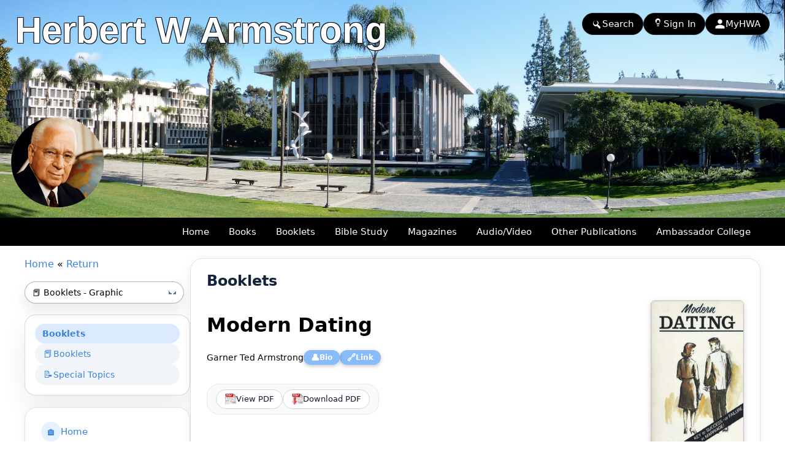

--- FILE ---
content_type: text/html; charset=UTF-8
request_url: https://hwalibrary.com/cgi-bin/get/hwa.cgi?action=getbklet&InfoID=1329266441
body_size: 74548
content:
<!DOCTYPE html>
<html lang="en">
<head>
<meta charset="UTF-8">
<meta name="robots" content="FOLLOW,INDEX">
<meta name="viewport" content="width=device-width, initial-scale=1.0">
<meta name="Description" content="What's really wrong with marriage today IS COURTSHIP. Too many are discovering they should not have married AFTER marriage — instead of before. Marrying the wrong person can be sheer hell on earth, to hear the victims describe it. Lack of preparation for marriage, lack of understanding the sobering responsibilities of marriage, coupled with marrying too young are leading causes of divorce, according to sociologists. It's about time young people learned HOW TO DATE — learned what right dating IS, and what to LOOK for in a potential mate." />
<meta name="Keywords" content="Garner Ted Armstrong, Free Booklets, Church of God, COG, True Church, Ambassador College, Bible, Prophecy, Baptism, Kingdom of God, Life, Death, Holy Days, Healing, Gospel, True Gospel, Sabbath, Faith, Born Again, Human Nature, Salvation, Commandments, Religion, Marriage, HWA, RCG, COWGA, UCG, LCG, PCG, United, Restored, Worldwide, Association, Living, Philadelphia" />
<meta name="Author" content="Garner Ted Armstrong" />
<meta property="og:title" content="Modern Dating - Garner Ted Armstrong" />
<meta property="og:url" content="https://www.hwalibrary.com/cgi-bin/get/hwa.cgi?action=getbklet&InfoID=1329266441" />
<meta property="og:image" content="https://www.hwalibrary.com/media/booklets/images/Modern_Dating.jpg" />
<meta property="og:site_name" content="Herbert W Armstrong Library" />
<meta property="og:description" content="What's really wrong with marriage today IS COURTSHIP. Too many are discovering they should not have married AFTER marriage — instead of before. Marrying the wrong person can be sheer hell on earth, to hear the victims describe it. Lack of preparation for marriage, lack of understanding the sobering responsibilities of marriage, coupled with marrying too young are leading causes of divorce, according to sociologists. It's about time young people learned HOW TO DATE — learned what right dating IS, and what to LOOK for in a potential mate." />
<meta property="fb:app_id" content="1675837475996235" />
<title>Modern Dating - Garner Ted Armstrong</title>
<link rel="shortcut icon" href="https://www.hwalibrary.com/favicon.ico">
<link rel="apple-touch-icon" sizes="180x180" href="/apple-touch-icon.png">
<link rel="icon" type="image/png" sizes="32x32" href="/favicon-32x32.png">
<link rel="icon" type="image/png" sizes="16x16" href="/favicon-16x16.png">
<link rel="manifest" href="/site.webmanifest">
<link rel="mask-icon" href="/safari-pinned-tab.svg" color="#5bbad5">
<meta name="msapplication-TileColor" content="#da532c">
<meta name="theme-color" content="#ffffff">
<link rel="stylesheet" type="text/css" href="/hwalibrary2.css">
<link rel="stylesheet" type="text/css" href="/css/menu/sm-core-css.css">
<link rel="stylesheet" type="text/css" href="/css/menu/sm-blue.css">
<link href="https://vjs.zencdn.net/8.23.4/video-js.css" rel="stylesheet" />
<link rel="stylesheet" type="text/css" href="/css/chaptermenu/component.css" />
<link rel="stylesheet" href="//code.jquery.com/ui/1.11.4/themes/smoothness/jquery-ui.css">
<link rel="stylesheet" href="/java/imagepop/style.css" type="text/css">
<script type="text/javascript" src="/java/imagepop/loader.js"></script>
<script type="text/javascript" src="/java/imagepop/preview.js"></script>
<div style="display: none; position: absolute; z-index: 110; left: 400; top: 100; width: 15; height: 15" id="preview_div"></div>
<script src="/java/jquery-1.12.4.js"></script>
<script src="/java/jquery-1.11.3.min.js"></script>
<script src="/java/autocomplete/jquery.autocomplete.js"></script>
<script src="/java/autocomplete/jquery.autocomplete-min.js"></script>
<script src="/java/autocomplete/jquery.ui.autocomplete.autoSelect.js"></script>
<script src="//code.jquery.com/ui/1.11.4/jquery-ui.js"></script>
<script src="/java/horzmenu/jquery.smartmenus.js"></script>
<script src="/java/horzmenu/smartmenus.js"></script>
<script src="https://vjs.zencdn.net/8.23.4/video.js"></script>
<script src="https://vjs.zencdn.net/8.23.4/video.min.js"></script>
<script src="/java/chaptermenu/modernizr.custom.js"></script>
<script src="/java/verseclick/verseclick.js"></script>
<script type="text/javascript" src="/java/jsplaylist.js"></script>
<style>
/************************************************************
 * HWA-UI-2026 � SEARCH MODAL (CLEAN, UNIFORM)
 * Input extends close to Go button, button matches input size
 ************************************************************/

/* Modal hidden by default */
#searchModal.search-modal{
  position: fixed;
  inset: 0;
  z-index: 9999;
  display: none;
}

/* Visible when JS adds .is-open */
#searchModal.search-modal.is-open{
  display: block;
}

/* Overlay */
#searchModal .search-modal__overlay{
  position: absolute;
  inset: 0;
  background: rgba(15, 23, 42, 0.60);
  backdrop-filter: blur(4px);
}

/* Dialog */
#searchModal .search-modal__dialog{
  position: relative;
  box-sizing: border-box;
  max-width: 520px;
  width: min(92vw, 520px);
  margin: 40px auto;
  padding: 20px 20px 16px;
  background: #020617;
  color: #f9fafb;
  border-radius: 16px;
  border: 1px solid rgba(148, 163, 184, 0.40);
  box-shadow:
    0 20px 25px -5px rgba(15, 23, 42, 0.70),
    0 10px 10px -5px rgba(15, 23, 42, 0.50);
}

/* Mobile dialog */
 (max-width: 640px){
  #searchModal .search-modal__dialog{
    width: 94vw;
    margin: 16px auto;
    padding: 14px 12px 12px;
    border-radius: 12px;
  }
}

/* Close button */
#searchModal .search-modal__close{
  position: absolute;
  top: 10px;
  right: 10px;
  border: none;
  background: transparent;
  color: #9ca3af;
  font-size: 22px;
  cursor: pointer;
  padding: 4px;
  line-height: 1;
  border-radius: 999px;
  transition: background 0.15s ease, color 0.15s ease;
}
#searchModal .search-modal__close:hover{
  background: rgba(15, 23, 42, 0.80);
  color: #e5e7eb;
}

/* Title */
#searchModal .search-modal__title{
  margin: 0 0 12px;
  font-size: 18px;
  font-weight: 600;
}
 (max-width: 640px){
  #searchModal .search-modal__title{
    font-size: 16px;
    margin-bottom: 10px;
  }
}

/************************************************************
 * FORM � UNIFORM ROW (INPUT LEFT, GO RIGHT)
 ************************************************************/
#searchModal form.search-modal__form{
  display: flex;
  flex-direction: row;
  align-items: center;
  justify-content: flex-start;
  gap: 6px;                 /* makes input sit close to button */
  width: 100%;
  box-sizing: border-box;
}

/* Input wrapper expands to fill space */
#searchModal .search-input{
  position: relative;
  flex: 1 1 auto;
  min-width: 0;             /* prevents flex overflow */
}

/* Icon */
#searchModal .search-input__icon{
  position: absolute;
  left: 12px;
  top: 50%;
  transform: translateY(-50%);
  font-size: 18px;
  opacity: 0.75;
}

/* Input field � set the �master� height */
#searchModal .search-input__field{
  width: 100%;
  box-sizing: border-box;
  height: 56px;
  line-height: 56px;
  padding: 0 44px 0 48px;   /* left icon + right spinner room */
  border-radius: 999px;
  border: 1px solid rgba(148, 163, 184, 0.70);
  background: rgba(15, 23, 42, 0.95);
  color: #f9fafb;
  font-size: 17px;
  font-family: system-ui, -apple-system, BlinkMacSystemFont, "Segoe UI", sans-serif;
  outline: none;
  transition: border-color 0.15s ease, box-shadow 0.15s ease, background 0.15s ease;
}
#searchModal .search-input__field::placeholder{
  color: #6b7280;
}
#searchModal .search-input__field:focus{
  border-color: #60a5fa;
  box-shadow: 0 0 0 1px rgba(59, 130, 246, 0.60);
  background: #020617;
}

/* GO button � MATCHES input size */
#searchModal .search-submit,
#searchModal .search-submit--go{
  flex: 0 0 auto;
  height: 56px;             /* same as input */
  line-height: 56px;        /* same as input */
  padding: 0 26px;          /* pill thickness/feel */
  border-radius: 999px;
  border: none;
  background: linear-gradient(to right, #2563eb, #4f46e5);
  color: #ffffff;
  font-size: 17px;          /* matches input scale */
  font-weight: 600;
  font-family: system-ui, -apple-system, BlinkMacSystemFont, "Segoe UI", sans-serif;
  cursor: pointer;
  white-space: nowrap;
  box-shadow: 0 10px 15px -3px rgba(37, 99, 235, 0.40);
  transition: transform 0.1s ease, box-shadow 0.15s ease, filter 0.15s ease;
}
#searchModal .search-submit:hover,
#searchModal .search-submit--go:hover{
  filter: brightness(1.05);
  box-shadow: 0 14px 25px -5px rgba(79, 70, 229, 0.60);
  transform: translateY(-1px);
}
#searchModal .search-submit:active,
#searchModal .search-submit--go:active{
  transform: translateY(0);
  box-shadow: 0 8px 12px -5px rgba(37, 99, 235, 0.40);
}

/* Mobile: slightly shorter but still uniform */
 (max-width: 640px){
  #searchModal form.search-modal__form{ gap: 6px; }

  #searchModal .search-input__field{
    height: 52px;
    line-height: 52px;
    font-size: 15px;
    padding: 0 40px 0 44px;
  }

  #searchModal .search-submit,
  #searchModal .search-submit--go{
    height: 52px;
    line-height: 52px;
    padding: 0 18px;
    font-size: 15px;
  }
}

/************************************************************
 * jQuery UI AUTOCOMPLETE � above modal + spinner
 ************************************************************/
.ui-autocomplete-loading{
  background: #fff url('/images/indicator.gif') right 12px center no-repeat;
}

/* Ensure autocomplete dropdown appears above modal */
.ui-autocomplete{
  z-index: 999999 !important;
}
</style>

</head>
<body>
<div class="hwa-header">
  <img src="/images/header1.jpg" alt="Ambassador Campus" class="hwa-header-img">

  <div class="hwa-header-text">
    <div class="hwa-header-title">
      Herbert W Armstrong
    </div>

<div class="hwa-header-links hwa-header-links--new">
  <!-- Search -->
  <a href="#" id="openSearchLink" class="nav-pill nav-pill--search">
    <svg class="pill-icon" viewBox="0 0 24 24">
      <path fill="currentColor"
        d="M15.5 14h-.79l-.28-.27a6.471 6.471 0 0 0 1.48-5.34A6.5 6.5 0 0 0 4.02 9.21a6.5 6.5 0 0 0 9.19 7.28l.27.28v.79l5 5L20.49 19l-5-5zm-6 0C7.01 14 5 11.99 5 9.5S7.01 5 9.5 5s4.5 2.01 4.5 4.5S11.99 14 9.5 14z" />
    </svg>
    Search
  </a>

  <!-- Sign In -->
  <a href="/cgi-bin/get/hwa.cgi?action=log_in" class="nav-pill nav-pill--signin">
    <svg class="pill-icon" viewBox="0 0 24 24">
      <path fill="currentColor"
        d="M10 17v-2h4v2h-4zm1-13h2c1.1 0 2 .9 2 2v7h-6V6c0-1.1.9-2 2-2zm1-4C8.48 0 6 2.48 6 5.5S8.48 11 11.5 11 17 8.52 17 5.5 14.52 0 11.5 0z" />
    </svg>
    Sign In
  </a>

  <!-- MyHWA -->
  <a href="/cgi-bin/get/hwa.cgi?action=get_my_hwa" class="nav-pill nav-pill--myhwa">
    <svg class="pill-icon" viewBox="0 0 24 24">
      <path fill="currentColor"
        d="M12 12c2.7 0 5-2.3 5-5s-2.3-5-5-5-5 2.3-5 5 2.3 5 5 5zm0 2c-3.3 0-10 1.7-10 5v3h20v-3c0-3.3-6.7-5-10-5z" />
    </svg>
    MyHWA
  </a>
</div>
</div>
</div>
</header>
  <nav class="hwa-nav hwa-nav-header" role="navigation">
    <div class="hwa-nav-inner">
      <div class="hwa-nav-brand"></div>

      <!-- Mobile toggle (FOOTER) -->
      <input type="checkbox" id="hwa-nav-toggle-header" class="hwa-nav-toggle" />
      <label class="hwa-nav-toggle-label" for="hwa-nav-toggle-header">
        <span></span>
        <span></span>
        <span></span>
      </label>

      <!-- Main menu -->
      <ul class="hwa-menu">
        <li><a href="https://www.hwalibrary.com">Home</a></li>
        <li><a href="/cgi-bin/get/hwa.cgi?action=books">Books</a></li>

        <!-- Booklets (parent NOT a link) -->
        <li class="has-submenu">
          <button class="hwa-menu-parent" type="button" aria-haspopup="true" aria-expanded="false">
            Booklets
          </button>
          <ul>
            <li><a href="/cgi-bin/get/hwa.cgi?action=booklets">Booklets</a></li>
            <li><a href="/cgi-bin/get/hwa.cgi?action=spectopics">Special Topics</a></li>
          </ul>
        </li>

        <!-- Bible Study (parent NOT a link) -->
        <li class="has-submenu">
          <button class="hwa-menu-parent" type="button" aria-haspopup="true" aria-expanded="false">
            Bible Study
          </button>
          <ul>
            <li><a href="/cgi-bin/get/hwa.cgi?action=ministudy">MiniStudy</a></li>
            <li><a href="/cgi-bin/get/hwa.cgi?action=bible_study&amp;InfoType=Study12">12 Lesson</a></li>
            <li><a href="/cgi-bin/get/hwa.cgi?action=bible_study&amp;InfoType=Study32">32 Lesson</a></li>
            <li><a href="/cgi-bin/get/hwa.cgi?action=bible_study&amp;InfoType=Study58">58 Lesson</a></li>
            <li><a href="/cgi-bin/get/hwa.cgi?action=bible_lesson_yth&amp;InfoType=Level_K">Youth Bible Lesson K-9</a></li>
            <li><a href="/cgi-bin/get/hwa.cgi?action=teenstudy">Teen Bible Study</a></li>
            <li><a href="/cgi-bin/get/hwa.cgi?action=bstudyav">Bible Study (Audio/Video)</a></li>
            <li><a href="/cgi-bin/get/hwa.cgi?action=bstudyjo">Bible Study Series</a></li>
            <li><a href="/cgi-bin/get/hwa.cgi?action=studytools">Study Tools</a></li>
          </ul>
        </li>

        <!-- Magazines (parent NOT a link) -->
        <li class="has-submenu">
          <button class="hwa-menu-parent" type="button" aria-haspopup="true" aria-expanded="false">
            Magazines
          </button>
          <ul>
            <li><a href="/cgi-bin/get/hwa.cgi?action=magazines">Tomorrow&#39;s World Magazine</a></li>
            <li><a href="/cgi-bin/get/hwa.cgi?action=magazines&amp;GetMag=PT">Plain Truth</a></li>
            <li><a href="/cgi-bin/get/hwa.cgi?action=magazines&amp;GetMag=GN">Good News</a></li>
            <li><a href="/cgi-bin/get/hwa.cgi?action=yth_magazines&amp;GetMag=YM">Youth Magazine</a></li>
            <li><a href="/cgi-bin/get/hwa.cgi?action=magazines&amp;GetMag=BA">Bible Advocate</a></li>
          </ul>
        </li>

        <!-- Audio/Video (parent NOT a link) -->
        <li class="has-submenu">
          <button class="hwa-menu-parent" type="button" aria-haspopup="true" aria-expanded="false">
            Audio/Video
          </button>
          <ul>
            <li><a href="/cgi-bin/get/hwa.cgi?action=telecast">Telecast</a></li>
            <li><a href="/cgi-bin/get/hwa.cgi?action=sermons">Sermons</a></li>
            <li><a href="/cgi-bin/get/hwa.cgi?action=broadcast">Radio Broadcast</a></li>
            <li><a href="/cgi-bin/get/hwa.cgi?action=bstudyav">Bible Study</a></li>
          </ul>
        </li>

        <!-- Other Publications (parent NOT a link) -->
        <li class="has-submenu">
          <button class="hwa-menu-parent" type="button" aria-haspopup="true" aria-expanded="false">
            Other Publications
          </button>
          <ul>
            <li><a href="/cgi-bin/get/hwa.cgi?action=cognews">Church of God News (COGN)</a></li>
            <li><a href="/cgi-bin/get/hwa.cgi?action=coworker">Co-Workers Letter</a></li>
            <li><a href="/cgi-bin/get/hwa.cgi?action=seriesltrs">Letter Answering Dept</a></li>
            <li><a href="/cgi-bin/get/hwa.cgi?action=pgr">Pastor General&#39;s Report (PGR)</a></li>
            <li><a href="/cgi-bin/get/hwa.cgi?action=refbooks">Reference Books</a></li>
            <li><a href="/cgi-bin/get/hwa.cgi?action=hymnal">The Bible Hymnal</a></li>
            <li><a href="/cgi-bin/get/hwa.cgi?action=books_yth">The Bible Story</a></li>
            <li><a href="/cgi-bin/get/hwa.cgi?action=wwnews">The Worldwide News (WWN)</a></li>
          </ul>
        </li>

        <!-- Ambassador College (parent NOT a link) -->
        <li class="has-submenu">
          <button class="hwa-menu-parent" type="button" aria-haspopup="true" aria-expanded="false">
            Ambassador College
          </button>
          <ul>
            <li><a href="/cgi-bin/get/hwa.cgi?action=acmisc">Ambassador College</a></li>
            <li><a href="/cgi-bin/get/hwa.cgi?action=lectureav">Lecture</a></li>
            <li><a href="/cgi-bin/get/hwa.cgi?action=acmanuals">Manuals</a></li>
            <li><a href="/cgi-bin/get/hwa.cgi?action=acpresentation">Presentations</a></li>
            <li><a href="/cgi-bin/get/hwa.cgi?action=acthesis">Thesis</a></li>
          </ul>
        </li>

      </ul>
    </div>
  </nav>
<!-- Search Modal -->
<div id="searchModal" class="search-modal" aria-hidden="true">
  <div class="search-modal__overlay" data-search-close></div>

  <div class="search-modal__dialog" role="dialog" aria-modal="true" aria-labelledby="searchModalTitle">
    <button class="search-modal__close" type="button" aria-label="Close search" data-search-close>&times;</button>

    <h2 id="searchModalTitle" class="search-modal__title">Search</h2>

<form class="search-modal__form" action="/cgi-bin/get/hwa.cgi" method="post">
  <input type="hidden" name="action" value="search">
  <input type="hidden" name="SearchWhat" value="KeyWord">
  <input type="hidden" name="sendValue" id="sendValueModal">

  <!-- Autocomplete assets (keyword) -->

<script type="text/javascript" src="/java/autocomplete/ackeyword.js"></script>

  <div class="search-input">
    <span class="search-input__icon" aria-hidden="true">&#128269;</span>

    <!-- ackeyword.js expects #term -->
    <input
      type="text"
      name="SearchFor"
      id="term"
      class="search-input__field"
      placeholder="Search the library (keyword)..."
      title="See our FAQ page for detailed information on how search works."
      required
    >

    <span class="item.autocomplete" style="visibility:hidden;"></span>
  </div>

  <button type="submit" class="search-submit" title="See our FAQ page for detailed information on how search works.">
    Search
  </button>
</form>
  </div>
</div>

<!-- Search behavior JS -->
<script src="/java/search2026.js"></script>
<img src="https://www.hwalibrary.com/media/booklets/images/Modern_Dating.jpg" style="display: none;">
<script>
function myGetURL() {
    var person = prompt(
      "Please use this URL to link to this booklet. (Right click on URL - Copy - and then Paste link on your webpage.)",
      "https://www.hwalibrary.com/cgi-bin/get/hwa.cgi?action=getbklet&InfoID=1329266441"
    );
}
</script>

<div id="mtrlgrid" class="books-grid">

  <!-- LEFT COLUMN: side nav etc. -->
  <div id="sidemenu" class="books-sidemenu">
    <div class="books-sidemenu-inner">
      <div class="book-detail-breadcrumb desktop-only">
        <a href="https://www.hwalibrary.com">Home</a> &laquo <a href="javascript:history.go(-1)" onMouseOver="self.status=document.referrer;return true">Return</a>
      </div>
<div align="center">&nbsp;</div>
<div class="sidemenu-mobile-select-wrap desktop-only">
  <form action="https://www.hwalibrary.com/cgi-bin/get/hwa.cgi" method="get">
    <input type="hidden" name="action" value="booklets" />
    <select id="booklets-select"
            name="byDateTitle"
            class="sidemenu-mobile-select"
            onchange="if (this.value) window.location.href=this.value;">

      <option value="/cgi-bin/get/hwa.cgi?action=booklets&byGraphicList=byGraphic" selected>
        &#128213;  Booklets - Graphic
      </option>

      <option value="/cgi-bin/get/hwa.cgi?action=booklets&byGraphicList=byList" >
        &#128213;  Booklets - List
      </option>

    </select>
  </form>
</div>
<div class="sidemenu-card">
  <nav class="sidemenu-nav">

    <a class="sidemenu-link" href="/cgi-bin/get/hwa.cgi?action=booklets">
      <span class="sidemenu-label">Booklets</span>
    </a>

    <a class="sidemenu-link" href="/cgi-bin/get/hwa.cgi?action=booklets">
      <span class="sidemenu-icon">&#128213;</span>
      <span class="sidemenu-label">Booklets</span>
    </a>

    <a class="sidemenu-link" href="/cgi-bin/get/hwa.cgi?action=spectopics">
      <span class="sidemenu-icon">&#128221;</span>
      <span class="sidemenu-label">Special Topics</span>
    </a>

  </nav>
</div>
<div align="center">&nbsp;</div>
<div class="books-left-card">
  <nav class="side-nav">

    <a class="side-nav-link" href="https://www.hwalibrary.com">
      <span class="side-nav-icon">&#127968;</span>
      <span class="side-nav-label">Home</span>
    </a>

    <a class="side-nav-link" href="https://www.hwalibrary.com/cgi-bin/get/hwa.cgi?action=books">
      <span class="side-nav-icon">&#128218;</span>
      <span class="side-nav-label">Books</span>
    </a>

    <a class="side-nav-link" href="https://www.hwalibrary.com/cgi-bin/get/hwa.cgi?action=booklets">
      <span class="side-nav-icon">&#128213;</span>
      <span class="side-nav-label">Booklets</span>
    </a>

    <a class="side-nav-link" href="https://www.hwalibrary.com/cgi-bin/get/hwa.cgi?action=bible_study&InfoType=Study32">
      <span class="side-nav-icon">&#128214;</span>
      <span class="side-nav-label">Bible Study</span>
    </a>

    <a class="side-nav-link" href="https://www.hwalibrary.com/cgi-bin/get/hwa.cgi?action=magazines">
      <span class="side-nav-icon">&#128240;</span>
      <span class="side-nav-label">Magazines</span>
    </a>

    <a class="side-nav-link" href="https://www.hwalibrary.com/cgi-bin/get/hwa.cgi?action=telecast">
      <span class="side-nav-icon">&#127911;</span>
      <span class="side-nav-label">Audio/Video</span>
    </a>

    <a class="side-nav-link" href="https://www.hwalibrary.com/cgi-bin/get/hwa.cgi?action=cognews">
      <span class="side-nav-icon">&#128449;</span>
      <span class="side-nav-label">Other Publications</span>
    </a>

    <a class="side-nav-link" href="https://www.hwalibrary.com/cgi-bin/get/hwa.cgi?action=acmisc">
      <span class="side-nav-icon">&#127891;</span>
      <span class="side-nav-label">Ambassador College</span>
    </a>

  </nav>
</div>
<div align="center">&nbsp;</div>
<div class="books-left-card">
  <div class="side-nav-title">
    <a href="https://www.hwalibrary.com/cgi-bin/get/hwa.cgi?action=telecast">
      Audio / Video
    </a>
  </div>

  <div class="telcast-items">
    <div class="telcast-item">
      <a href="https://www.hwalibrary.com/cgi-bin/get/hwa.cgi?action=gettcast&InfoID=1383087333" class="telcast-thumb">
        <img src="/media/telecast/images/8W-3_The_Purpose_of_Mankind.jpg" alt="The Purpose of Mankind">
      </a>
      <div class="telcast-title">
        <a href="/cgi-bin/get/hwa.cgi?action=gettcast&InfoID=1383087333">The Purpose of Mankind</a>
      </div>
    </div>
    <div class="telcast-item">
      <a href="https://www.hwalibrary.com/cgi-bin/get/hwa.cgi?action=getbroadcast&InfoID=1331990449" class="telcast-thumb">
        <img src="/media/broadcast/images/TheBibleAndChristsAuthority.jpg" alt="The Bible and Christ's Authority">
      </a>
      <div class="telcast-title">
        <a href="/cgi-bin/get/hwa.cgi?action=getbroadcast&InfoID=1331990449">The Bible and Christ's Authority</a>
      </div>
    </div>
    <div class="telcast-item">
      <a href="https://www.hwalibrary.com/cgi-bin/get/hwa.cgi?action=gettcast&InfoID=1327530586" class="telcast-thumb">
        <img src="/media/telecast/images/SP-52_Thailand_Special.jpg" alt="Thailand Special">
      </a>
      <div class="telcast-title">
        <a href="/cgi-bin/get/hwa.cgi?action=gettcast&InfoID=1327530586">Thailand Special</a>
      </div>
    </div>
</div></div><div align="center">&nbsp;</div>
<div class="books-left-card">
  <div class="side-nav-title">
    <a href="https://www.hwalibrary.com/cgi-bin/get/hwa.cgi?action=magazines">
      Magazines
    </a>
  </div>

  <div class="mag-side-list">
    <div class="mag-side-item">
      <a href="https://www.hwalibrary.com/cgi-bin/get/hwa.cgi?action=getmagazine&InfoID=1416746242">
        <img class="mag-side-thumb-img" src="/media/magazines/PT_06_1954/PT_06_1954.jpg" alt="PROPHESIED TO HAPPEN to the United States and Britain! - Installment 5">
      </a>

      <div class="mag-side-title-wrap">
        <a class="mag-side-title"
           href="/cgi-bin/get/hwa.cgi?action=getmagazine&InfoID=1416746242">
          PROPHESIED TO HAPPEN to the United States and Britain! - Installment 5
        </a>
      </div>
    </div>
    <div class="mag-side-item">
      <a href="https://www.hwalibrary.com/cgi-bin/get/hwa.cgi?action=getmagazine&InfoID=1398769330">
        <img class="mag-side-thumb-img" src="/media/magazines/PT_06_1966/PT_06_1966.jpg" alt="EXTRA! SOVIETS PROPOSE NONAGGRESSION PACT!">
      </a>

      <div class="mag-side-title-wrap">
        <a class="mag-side-title"
           href="/cgi-bin/get/hwa.cgi?action=getmagazine&InfoID=1398769330">
          EXTRA! SOVIETS PROPOSE NONAGGRESSION PACT!
        </a>
      </div>
    </div>
    <div class="mag-side-item">
      <a href="https://www.hwalibrary.com/cgi-bin/get/hwa.cgi?action=getmagazine&InfoID=1397142425">
        <img class="mag-side-thumb-img" src="/media/magazines/GN_03_1957/GN_03_1957.jpg" alt="How Important Is Your PHYSICAL Life?">
      </a>

      <div class="mag-side-title-wrap">
        <a class="mag-side-title"
           href="/cgi-bin/get/hwa.cgi?action=getmagazine&InfoID=1397142425">
          How Important Is Your PHYSICAL Life?
        </a>
      </div>
    </div>
  </div> <!-- /.mag-side-list -->
</div>   <!-- /.books-left-card.mag-side-card -->
    </div><!-- /.books-sidemenu-inner -->
  </div><!-- /#sidemenu -->

  <!-- RIGHT COLUMN: booklet detail card -->
  <div id="content" class="books-content">
    <div class="books-main-card books-detail-card">
      <div class="book-detail-breadcrumb mobile-only">
        <a href="https://www.hwalibrary.com">Home</a> &laquo <a href="javascript:history.go(-1)" onMouseOver="self.status=document.referrer;return true">Return</a>
        <div align="center">&nbsp;</div>
      </div>
<div class="mobile-only">
  <div class="sidemenu-mobile-card sidemenu-mobile-card--bklets">
    <details class="sidemenu-mobile-accordion">
      <summary class="sidemenu-mobile-summary">
        <span class="sidemenu-mobile-burger" aria-hidden="true">
          <span></span>
          <span></span>
          <span></span>
        </span>
        <span class="sidemenu-mobile-label">
          Booklets &amp; Special Topics
        </span>
      </summary>

      <div class="sidemenu-mobile-list">

        <a class="sidemenu-mobile-link"
           href="/cgi-bin/get/hwa.cgi?action=booklets">
          <span class="sidemenu-link-icon">&#128213;</span>
          <span class="sidemenu-link-label">Booklets</span>
        </a>

        <a class="sidemenu-mobile-link"
           href="/cgi-bin/get/hwa.cgi?action=spectopics">
          <span class="sidemenu-link-icon">&#128221;</span>
          <span class="sidemenu-link-label">Special Topics</span>
        </a>

      </div>
    </details>
  </div>
</div>
      <div class="books-main-header">Booklets</div>

      <div class="book-row">
        <!-- LEFT: text area -->
        <div class="book-text">
          <h1 class="book-detail-title">Modern Dating</h1>

          <div class="book-detail-byline">
            <div class="bio-inline">
  <span class="bio-author font_gray2">Garner Ted Armstrong</span>

  <span class="bio-popover-wrapper">
    <button type="button" class="bio-pill" aria-label="View biography for Garner Ted Armstrong">
      <span class="bio-pill-icon" aria-hidden="true">&#128100;</span>
      <span class="bio-pill-text">Bio</span>
    </button>
    <div class="bio-popover" role="dialog" aria-label="Biography for Garner Ted Armstrong">
      <div class="bio-popover-title">Garner Ted Armstrong</div>
      <div class="bio-popover-body">
        <b>Church of God</b><br><br><b>Born:</b> February 9, 1930<br><b>Died:</b> September 15, 2003<br><b>Member Since:</b> 1930<br><b>Ambassador College:</b> 1956<br><b>Ordained:</b> 1956<br><b>Office:</b> Evangelist
      </div>
    </div>
  </span>

  <button type="button"
        class="url-pill"
        onclick="myGetURL()"
        title="Click here to link to this booklet.">
  <span class="url-pill-icon" aria-hidden="true">&#128279;</span>
  <span class="url-pill-text">Link</span>
</button>
 
</div>

          </div>

          

          <div align="center">&nbsp;</div>
          <div class="book-actions-box">
            <form target="_blank" method="post" action="/cgi-bin/download/viewitem.cgi">
              <input type="hidden" name="GetLocation" value="/media/booklets/PDF">
              <input type="hidden" name="GetDownload" value="Modern_Dating.pdf">
              <input type="hidden" name="InfoID" value="1329266441">
              <input type="hidden" name="PageNo" value="">
              <input type="hidden" name="StatType" value="ViewPDF">
              <button type="submit" class="book-action"
                      title="View PDF: Modern Dating In the original text published by the Worldwide Church of God under Herbert W Armstrong.">
                <img src="/images/pdfview.gif" alt="">
                <span>View PDF</span>
              </button>
            </form>
            <form method="post" action="/cgi-bin/download/downloaditem.cgi">
              <input type="hidden" name="GetLocation" value="/media/booklets/PDF">
              <input type="hidden" name="GetDownload" value="Modern_Dating.pdf">
              <input type="hidden" name="InfoID" value="1329266441">
              <input type="hidden" name="StatType" value="DownLoadPDF">
              <button type="submit" class="book-action"
                      title="Download PDF: Modern Dating In the original text published by the Worldwide Church of God under Herbert W Armstrong.">
                <img src="/images/pdfdwnload.gif" alt="">
                <span>Download PDF</span>
              </button>
            </form>
           </div><!-- /.book-actions-box -->
        </div><!-- /.book-text -->

        <!-- RIGHT: cover only (QR moved into main text body for both desktop + mobile) -->
        <div class="book-cover-wrap">
          <img class="book-cover"
               src="/media/booklets/images/Modern_Dating.jpg"
               alt="Modern Dating"
               title="Modern Dating">
          <div align="center">&nbsp;</div>
        </div>
      </div><!-- /.book-row -->

      <div align="center">&nbsp;</div>

      <!-- Main text body (QR inserted here, single DOM location) -->
      <div class="book-detail-content">
        <div class="book-detail-text">
          <div class="lecture-qrcode">
  <img class="lecture-qrcode-img"
       src="https://www.hwalibrary.com/media/qrbarcode/1329266441.png"
       alt="QR Code"
       title="QR Code: Scan barcode to save the Booklet information 'Modern Dating' to your smart phone, notebook, iPad, etc.">
</div>

          ... KEY to Success or Failure In Marriage!  <br><br><a href="#Chapter1">Chapter One</a>  <br><a href="#Chapter2">Chapter Two</a>  <br><a href="#Chapter3">Chapter Three</a>  <br><a href="#Chapter4">Chapter Four</a>  <br><a href="#Chapter5">Chapter Five</a>  <br><a href="#Chapter6">Chapter Six</a>  <br><a href="#Chapter7">Chapter Seven</a>  <br><a href="#Chapter8">Chapter Eight</a>  <br><a href="#Chapter9">Chapter Nine</a>  <br><a href="#Chapter10">Chapter Ten</a>  <br><a href="#Chapter11">Chapter Eleven</a>  <br><a href="#Chapter12">Chapter Twelve</a>  <br><br><strong>What's really wrong with marriage today IS COURTSHIP.</strong>  <br><strong>Too many are discovering they should not have married AFTER marriage &mdash; instead of before.</strong>  <br>Marrying the wrong person can be sheer hell on earth, to  hear the victims describe it. Lack of preparation for marriage, lack of  understanding the sobering responsibilities of marriage, coupled with marrying  too young are leading causes of divorce, according to sociologists.  <br>&nbsp;&nbsp;&nbsp;It's about time young people learned HOW TO DATE &mdash; learned  what right dating IS, and what to LOOK for in a potential mate.  <p><strong>Why This Book Was Written</strong></p>  &nbsp;&nbsp;&nbsp;DIVORCE is admission of defeat. It's a public statement of  failure. It's nuptial bankruptcy &mdash; a sex sellout. Divorce is commonplace. Court  sanctioned, politically, religiously and socially acceptable, in most cases. But  divorce isn't happy.  <br>&nbsp;&nbsp;&nbsp;The "wrong partner" supposedly causes divorce.  Until the modern era of open sex talk, and the exploitation of sex, divorce was  the end result of "mental cruelty." "Sexual incompatability"  is also often given as a reason for legal separation, too.  <br>&nbsp;&nbsp;&nbsp;Divorce proves something is seriously wrong in too many  marriages. No one marries "just to get a divorce," in spite of the  brave smiles through tears; the emancipated woman over 40 who bounces into her  friends' homes with the announcement of how "free" she feels; the  piano &mdash; bar sentiment over cocktails of "the second time around."  <br>&nbsp;&nbsp;&nbsp;Like setting up a business or planning a career, marriage  is a truly big step in life, not entered into very casually.  <br>&nbsp;&nbsp;&nbsp;But when one flippantly says "at least one divorce is  good for you," don't you believe it!  <br>&nbsp;&nbsp;&nbsp;They're just whistling in the dark &mdash; trying to justify, even  to themselves, what was in reality an emotional and mental trauma &mdash; and probably  an economic disaster, too.  <br>&nbsp;&nbsp;&nbsp;This book speaks frankly about how to date: with whom, how  often? What about going steady? Should the girl pay her own way? How late should  young people stay out? What about necking? How far should they go? What about  dating the member of another race? What about age differences? If they feel  they're "really in love," are intimacies more allowable? What if their  parents don't approve? What about religion?  <br>&nbsp;&nbsp;&nbsp;It's time our young people were told the truth about these  questions, and a whole host of others. Here, then, is the sometimes shocking,  sometimes amusing, and always frank truth about the lost art of dating &mdash; and  preparation for marriage!  <p><strong><a name="Chapter1">Chapter One</a></strong></p>  <p><strong>Marriage, Divorce­and Moralityl</strong></p>  &nbsp;&nbsp;&nbsp;"AT EIGHTEEN Maureen is a tall blond ... she has a  warm, dimpled smile and a disarming air of innocence.  <br>&nbsp;&nbsp;&nbsp;"But at eighteen, Maureen is a bitter statistic in the  nation's scoreboard of teen-age marriages ... she is today on the threshold of  divorce. 'That marriage was a farce' is a terse summation of "the biggest  mistake I ever made."  <br>&nbsp;&nbsp;&nbsp;"Reflecting upon the jigsaw puzzle of the events that  led to marriage too soon, a reckoning too late, she said: 'We met at this  part-time job I had. He was twenty-three, and head of the department. All the  girls, even the engaged ones, used to coo over him and say, "Oh, he's  nice." One day he asked me out. Three weeks later he asked me to marry him.  <br>&nbsp;&nbsp;&nbsp;" 'Me? I never had any responsibility at home. Mother  washed my clothes, ironed my clothes, laid out my clothes, even bought my  clothes. Still does. To this day I don't do anything.  <br>&nbsp;&nbsp;&nbsp;" 'The day after the wedding I knew it was a mistake.  As time went by it only got worse. Nothing was the way it was supposed to be. He  wouldn't give me money. He pushed me from one dingy furnished room to another.  <br>&nbsp;&nbsp;&nbsp;"'And there were so many bills! I never knew what it  was like. You know you live with your family &mdash; they pay for everything. Then,  suddenly, you're faced with bills. You're on your back. And they are getting  court orders. It was just too much!  <br>&nbsp;&nbsp;&nbsp;" 'It was all so different from the way I'd pictured  it. I don't know exactly how it is supposed to be, but more fun­ different. And  he seemed so different before I married him ... this man on the outside, so big  and good-looking and nice. But so afraid on the inside, so chicken, afraid of  his mother, his father-afraid of everything. He was a baby, really, a child. And  he called me immature....  <br>&nbsp;&nbsp;&nbsp;" 'The worst thing that happened to me was I learned  to hate. I never hated anyone before. I don't even like the word. But I hate  that man. And somehow, with all the troubles I've been through, I'm empty.  Everything is gone out of me.  <br>&nbsp;&nbsp;&nbsp;"'Next time I'll look for someone more mature.'"  (From the New York World Telegram, December 11, 1963.)  <br>&nbsp;&nbsp;&nbsp;What a tragedy!  <br>&nbsp;&nbsp;&nbsp;Yet, this story could be told over and over &mdash; thousands of  times.  <p><strong>The Staggering Statistics</strong></p>  &nbsp;&nbsp;&nbsp;Every fifty-six seconds there is another American divorce.  That's about one thousand, three hundred fifty divorces every day.  <br>&nbsp;&nbsp;&nbsp;Each year over one million, eight hundred thousand eager,  hopeful couples get married. Between one in three and one in four become  divorced. In the Los Angeles area the figure is one in two! In Los Angeles  County, 1966, there were over forty-one thousand domestic relations cases  including suits for divorce, annulment and separate maintenance. In the same  time there were only fifty-three thousand marriages. That is almost one marriage  for one divorce, annulment or separation.  <br>&nbsp;&nbsp;&nbsp;The United States divorce rate is four to six times that of  Canada, Belgium, Norway and the Netherlands. It's three to three and one-half  times that of France.  <br>&nbsp;&nbsp;&nbsp;Meanwhile, Australians have their divorce problems, too. In  that country, there is one divorce per hour! Britain had forty thousand  marriages end in 1965. That's four times the figure of prewar days.  <br>&nbsp;&nbsp;&nbsp;"STEP RIGHT  UP &mdash; GET MARRIED, GET DIVORCED!"-Legal offices south of United States border  hawk their services. The existence of such establishments reveals the sad state  of the marriage union &mdash; as multiple thousands of couples jump into the merry-go­round  of marriage and then divorce. (See next page)  <p><strong>The Tragedy Mounts</strong></p>  &nbsp;&nbsp;&nbsp;In the last ten years nine million men and women in the  United States have been divorced, and there are nearly six million children  under eighteen whose parents have been divorced. No other civilization comes  even close to the United States divorce statistics. Even the most conservative  statisticians estimate that one out of every four of the current year's  rapturous brides will wind up in the divorce court.  <br>&nbsp;&nbsp;&nbsp;Behind these statistics are human beings, whole families  whose lives have become distorted, twisted, wretched things. Little children  crying "Mommie-don't leave me." Boys and girls wondering what their  choice will be when they are asked with which parent they would rather live.  Teenagers without homes, youths living with "foster parents" or thrown  into institutions.  <br>&nbsp;&nbsp;&nbsp;You need to understand the basic reasons for divorce, to  understand the underlying causes of unhappy marriages, and to know how you can  AVOID marrying the wrong person. And you-teen-agers and young  people-contemplating marriage. What kind of a chance do you think you have for a  happy marriage? Well, read the statistics-they are available by the ton. And  they don't paint a very happy picture.  <p><strong>Are Housewives Happy?</strong></p>  &nbsp;&nbsp;&nbsp;Parade Magazine took a nationwide sampling on the question:  "Is the American Housewife Happy?" Although there were many  exceptions, the general answer was No!  <br>&nbsp;&nbsp;&nbsp;Some very revealing facts have been brought to light by  recent studies of representative groups all over the world.  <br>&nbsp;&nbsp;&nbsp;For instance, it was found in London, England, that vast  percentages of supposedly "happily married people" would very readily  SWAP PARTNERS, and great percentages of these married people openly admitted  they would not marry their present mates again.  <br>&nbsp;&nbsp;&nbsp;But why?  <br>&nbsp;&nbsp;&nbsp;One major factor was the high incidence of YOUNGER  MARRIAGES taking place in the world today.  <br>&nbsp;&nbsp;&nbsp;Divorce occurs six times more often among those who marry  under the age of twenty-one than among the twenty­one-plus brides and grooms.  Another major contributing factor in the high teen-age divorce rate was,  according to one authority, that over forty percent were forced into marriage as  a result of premarital pregnancy.  <br>&nbsp;&nbsp;&nbsp;Another great  problem was simply that husbands and wives could not communicate.  <br>&nbsp;&nbsp;&nbsp;Hugo A. Bordeaux, a director of a marriage counseling  service, said, "All over America, husbands and wives cannot talk to each  other. This, I am convinced, is our NUMBER ONE marriage problem."  <br>&nbsp;&nbsp;&nbsp;An institute of Family Relations in Los Angeles listed  sexual maladjustment as the leading cause of marital discord. One study of five  hundred consecutive unsuccessful marriages found all but one placed the blame on  sex.  <br>&nbsp;&nbsp;&nbsp;An internationally conducted UNESCO poll recently revealed  that sixty percent of American and European married women felt deceived,  frustrated, unhappy and dissatisfied ­mainly, they believed-because no one  really understood them! Another survey found almost ninety out of one hundred  divorce cases statistically proved that people are head over heels in debt.  <br>&nbsp;&nbsp;&nbsp;As you can see,  the answers as to why marriages fail are varied &mdash; and every one of them actually  APPLIES.  <p><strong>Young Marriages Today</strong></p>  &nbsp;&nbsp;&nbsp;Today-believe it or not-forty percent of the brides in the  United States are between fifteen and eighteen years of age. In half the cases,  the parties had known each other less than a year!  <br>&nbsp;&nbsp;&nbsp;Why did they get married? What happened to them after they  were married?  <br>&nbsp;&nbsp;&nbsp;Of all these teen-age marriages, forty percent HAD to  occur. You see, the girls were already pregnant. Fifty percent of teen-age  marriages ended in divorce within five years. And a large percentage of the rest  simply lived with their misery.  <br>&nbsp;&nbsp;&nbsp;A domestic relations court judge spoke out very strongly on  teen-age marriages.  <br>&nbsp;&nbsp;&nbsp;"Teen-age marriage has almost NO POSSIBILITY of  succeeding. Ninety percent are total failures. Two people, who are immature and  emotionally unstable, one often pregnant, are thrust into a society where  pressures on them are as great as on their parents."  <p><strong>Illegitimate Children</strong></p>  &nbsp;&nbsp;&nbsp;One hundred teen-age unwed mothers were studied in  Connecticut from their first pregnancies in 1959. In this survey, ninety-five of  the mothers continued to have up to FIVE illegitimate children each. Only nine  became married.  <br>&nbsp;&nbsp;&nbsp;Since 1943, illegitimate births have risen sharply. Now,  over three hundred thousand known illegitimate babies are born in the United  States each year. That means one out of twelve children are illegitimate. Some  forty-seven percent of these illegitimate babies are born to girls UNDER TWENTY!  <br>&nbsp;&nbsp;&nbsp;On top of that are the wretched statistics of venereal  disease. The American Medical Association estimated that every day some fifteen  hundred U.S. teen-agers and young adults are infected with syphilis, gonorrhea  or both. Of course very few cases are reported. Even so 500,000  cases in the U.S. and 160,000 cases in Britain are reported yearly!  <br>&nbsp;&nbsp;&nbsp;Then there is the problem of "working mothers."  Believe it or not! Today about one third of all workers are women. That is about  twenty-five million single and married women. Some thirty-five percent of  American mothers are now holding down jobs. That means almost ten million  children have mothers that aren't home.  <p><strong><a name="Chapter2">Chapter Two</a></strong></p>  <p><strong>Are Today's Teens Really Worse?</strong></p>  &nbsp;&nbsp;&nbsp;THIS book is not to accuse &mdash; but to help. It is not to point  a finger, but to point the way. It is not to shed doubt, but light and truth.  And one point of truth is, like it or not, that the average teen-ager today is  "worse" as a measure of COMPARISON with his counterpart of a couple of  generations ago-worse in his place in the crime statistics, the venereal disease  records, the campus riots, the illegitimacies, the runaways, and the blatant  disregard for every constituted authority.  <br>&nbsp;&nbsp;&nbsp;There are many, many exceptions.  <br>&nbsp;&nbsp;&nbsp;But not near enough.  <p><strong>The Basic Formula is Sex</strong></p>  &nbsp;&nbsp;&nbsp;SEX is the reason for all this.  <br>&nbsp;&nbsp;&nbsp;Teen age is the  discovery of sex. Adolescence, puberty ­the beginning awareness of one's self  and of other people &mdash; is all part of the natural human process of becoming sex  conscious.  <br>&nbsp;&nbsp;&nbsp;At this time of  life, and actually long before, discerning, loving parents should have been  teaching their children the true meaning of sex &mdash; it's proper place in marriage  -and the absolute FACTS that it is a SACRED and WHOLESOME thing with NO feelings  of guilt attached when confined to marriage. Children should be taught that  there are true SPIRITUAL values to sex and absolute, living, spiritual LAWS  attached to it which exact a fearsome penalty when they're broken.  <br>&nbsp;&nbsp;&nbsp;But how can parents who DO NOT KNOW these things be  expected to teach their children?  <br>&nbsp;&nbsp;&nbsp;And how can pastors who do NOT KNOW THESE THINGS be  expected to teach parents how to teach their children?  <br>&nbsp;&nbsp;&nbsp;Very few teen-agers, even in this age vaunting its  "frankness" on such matters, are taught the really essential knowledge  they MUST have on the subject of sex! Much of what they learn is from the  traditional "gutter," meaning from others as ignorant as themselves.  <br>&nbsp;&nbsp;&nbsp;In the clinical atmosphere of classes on anatomy and  biology, they learn much of the purely physiological aspect of f sex.  <br>&nbsp;&nbsp;&nbsp;But they are not taught the deep emotional, psychological  and spiritual truths about sex. They are not taught this by their parents, their  ministers, or their teachers.  <br>&nbsp;&nbsp;&nbsp;Let's face the truth! The sum total of "sex  knowledge" possessed by MOST teen-agers came from other teens, from movies,  television, books and magazines &mdash; many of them bordering on pornography!  <br>&nbsp;&nbsp;&nbsp;It's no wonder,  then, that millions of young girls have given in to modern trends, and decided  chastity is "old­ fashioned," and "unpopular." The  insistent voice of church, home, and society has finally convinced young people.  <br>&nbsp;&nbsp;&nbsp;They are eager listeners to the "anything goes &mdash; so  long as you're not caught" philosophy of many a modern philosopher. The  only trouble is, when they tell their stories of tragedy at about age 30, it  seems like the hard knocks of life really do "catch" them in their  promiscuity.  <br>&nbsp;&nbsp;&nbsp;We like to convince ourselves out-and-out fornication is  NOT the motive of most teen-agers in dating practices. And there are surely many  where this is not the direct motive. But whether we admit it or not, or like it  or not, it IS the goal-the objective &mdash; in MUCH of modern dating.  <br>&nbsp;&nbsp;&nbsp;Even where actual attempts toward premarital intimacies are  absent, the basic desires in dating: what to wear, where to go, what to do, and  when to get home, are motivated by sex consciousness. Many a girl somehow wants  to APPEAR as "sexy" to others &mdash; even though she may be pristine in  character. Many a fellow brags about his "exploits" when in actuality  he is shy around girls, and still a virgin.  <br>&nbsp;&nbsp;&nbsp;So be mature enough to admit a few things.  <br>&nbsp;&nbsp;&nbsp;Admit to yourself that teen songs, teen customs, teen  dating habits are largely SEX ORIENTED. And then find out whether this is RIGHT  or not.  <br>&nbsp;&nbsp;&nbsp;To those who are determined to FOLLOW, like sheep, wherever  blind leaders tread-this book will have little meaning. But to those whose minds  are open, and who are willing to test, by the fruits, the new dating habits, it  will be of inestimable value.  <br>&nbsp;&nbsp;&nbsp;Dating, after all, leads to marriage.  <br>&nbsp;&nbsp;&nbsp;Something is hideously wrong with vast percentages of our  marriages. It follows that wrong dating practices produced wrong mating &mdash; and  wrong mating produces unhappiness, wretchedness, distorted and rejected  children, and a plethora of other social evils, including murder-suicide,  economic disaster, homosexuality, repression, rejection, dementia praecox,  aberrations, and like as not, night sweats and fits.  <br>&nbsp;&nbsp;&nbsp;The right mate can mean the fulfillment of hopes and  dreams. It can mean the REAL joys of marriage, only romantically hinted at in  nostalgic and wistful songs, torrid novels, and suggestive magazine articles. It  can mean real THRILLS, and true FULFILLMENT.  <br>&nbsp;&nbsp;&nbsp;More &mdash; it can mean sharing the most rewarding experiences  life can provide &mdash; and coming to know the meaning of life itself, and the purpose  in life, by finding the true meaning of marriage!  <br>&nbsp;&nbsp;&nbsp;lt is more than  a casual social notion that there is something "holy" in matrimony.  <br>&nbsp;&nbsp;&nbsp;It's the truth.  <br>&nbsp;&nbsp;&nbsp;Many of today's teens resent being told they are  "worse" than their elders were.  <br>&nbsp;&nbsp;&nbsp;They cite the flapper era; prohibition and gangsterism, and  other sensationalized stories about early American impedimenta. But these were  not indications of the total teens of the day. Simple surveys of those bygone  teens now turned elderly would prove that point.  <br>&nbsp;&nbsp;&nbsp;Times HAVE changed. People have changed, too. Human nature  is the same, but the traditional barriers to licentious, permissive behavior  -the home, the school, and the church ­have sidestepped their responsibilities.  They have failed our youth, which is the most precious natural resource of any  nation.  <br>&nbsp;&nbsp;&nbsp;Today's teen HABITS are worse, even though individual  teen-agers are still the same kind of human beings they always were. The proof  of that comparison is found in the vast number of wrecked teen lives; the  suicide rates (second only to accidents as cause of death among college-age  students), the divorce rates, the illegitimacy rates, the venereal disease  rates, the crime rates.  <br>&nbsp;&nbsp;&nbsp;There is a vicious trend evidenced today among teen-agers  -a trend epitomized by one word more than any other ­contempt. Teens are  contemptuous of their parents, teachers, policemen, and much of the rest of  society., There are reasons for their contempt of course, even obvious and  causal ones ­but two wrongs never made a right.  <br>&nbsp;&nbsp;&nbsp;Like sheep, most teen-agers follow the current TREND. The  haircuts, clothing styles, modes of speech, and even sex practices are all part  of the "belonging" to the wave of the present ­being a  "part" of the new sub-culture.  <br>&nbsp;&nbsp;&nbsp;Yes, like it or not, today's teens are, in a comparative  sense "worse" than their elders were. They're not any more basically  evil; no more humanly worse-but the combined forces of permissive society, lax  churches, double-standard parents, and a frightening world have produced an  environment in which the same human nature is manifesting itself in more harmful  ways! And teens, unfortunately, are suffering most of the harm.  <p><strong>The Teen Influence</strong></p>  &nbsp;&nbsp;&nbsp;Few people stop to realize to what extent the teen-agers  dominate the world picture.  <br>&nbsp;&nbsp;&nbsp;Isaiah foretold this day. Here is a portion of the  prophecy: Speaking of our people-TODAY-in these very last days &mdash; God says:  "And I will make boys their princes [Moffatt translates it, "I will  make mere lads their leaders"], and babes shall rule over them ... the  youth will be insolent to the elder, and the base fellow to the honorable.... My  people-children are their oppressors ... the daughters of Zion are haughty"  (Isa. 3:4-16 RSV)" Moffatt continues in verse 16: "holding their heads  high as they walk, and ogling with their eyes, walking with their mincing steps  ...." And this latter expression, about ogling eyes, when properly  translated, actually refers to painted eyes &mdash; makeup on the face, and sensuous  manner of walking to arouse boys.  <br>&nbsp;&nbsp;&nbsp;Now look at the facts!  <br>&nbsp;&nbsp;&nbsp;WHY do so many radio stations turn to a  "rock-and-roll" format today? Because the rating agencies will show  that they have the highest "ratings" &mdash; that is, the largest listening  audience. But WHO is listening? Nearly altogether those in the lower or middle  teens. But the rating agencies do not show the time-buyer WHO is listening-only  how many! So Big Business, and local "little business" spend millions  of dollars for radio time on the stations with the "highest ratings."  <br>&nbsp;&nbsp;&nbsp;But then, they say that these youths pretty well dominate  the nation's consumer SPENDING!  <br>&nbsp;&nbsp;&nbsp;WHO determines what is "popular music" today? The  "teens." Even the radio stations who do not go to rock-and­roll, in  the main, play what is called "popular" music. But is it MUSIC? Or is  it a moan, a groan, a wail, a dirge, and a screech?  <br>&nbsp;&nbsp;&nbsp;Ten-, twelve-, fifteen-year-old little girls did not go  virtually INSANE, over mop-haired, wild-eyed, degenerate-looking weirdos  pounding out jungle rhythms in outlandish dress, fifty years ago.  <br>&nbsp;&nbsp;&nbsp;Adolescents determine dancing trends, motion picture  themes, radio formats, and even advertisements and most fields of entertainment!  <br>&nbsp;&nbsp;&nbsp;What many do not realize is that this teen-age influence on  the whole society is a predominantly sexual influence. There is much more  intense preoccupation with sex during these years than in later maturity.  <br>&nbsp;&nbsp;&nbsp;Therefore SEX became the basic formula for motion  pictures-along with crime, including murder.  <br>&nbsp;&nbsp;&nbsp;In the past twenty or thirty years teen-agers have come to  recognize that there are advantages in organization and numbers. Actually it  started back in the 20's, with the sheiks, the flappers, and the Charlestonites.  Then came jitterbugs, bobby-soxers, and then actual sex clubs and gangs. In  Britain, there were the Teddy-boys, succeeded by the "Mods" (Moderns),  and the "Rockers" (Rock-and-Rollers).  <br>&nbsp;&nbsp;&nbsp;In many communities, police and citizens alike have been  shocked at the exposure of existing "non-virgin clubs." Many disguised  themselves as "teen-agers' social clubs." They played "sexual  games." In some clubs, partners were drawn by lot. Club rules required  illicit relations not less frequently than once a week. Girl members were  initiated by sacrificing their virginity in a "ceremony" witnessed by  all members.  <br>&nbsp;&nbsp;&nbsp;There have been teen-age drinking-and-sex parties. Many  such girls expressed the attitude that there was nothing wrong with illicit or  promiscuous sex.  <br>&nbsp;&nbsp;&nbsp;There are facts and statistics on teen-age immorality and  juvenile delinquency to fill this entire book many times over.  <br>&nbsp;&nbsp;&nbsp;But WHY? What is the cause?  <br>&nbsp;&nbsp;&nbsp;Take one typical example. A 19-year-old boy had been in a  certain town only six months. He named to police eleven girls with whom he had  engaged in illicit sex. Many from "the best" families. "You can  'make' almost any girl in town, on your first date," he said. In this  particular scandal, which got into the newspapers, revealed facts were  significant.  <br>&nbsp;&nbsp;&nbsp;Of all involved, not one had received any formal sex  education-boys or girls. Every boy had engaged in premarital sex before age 15.  Not one was close to either father or mother. The police chief exclaimed that it  was too bad he was unable to take a horsewhip to the neglectful parents!  <br>&nbsp;&nbsp;&nbsp;One of the mothers whitewashed herself of blame, saying:  "You can't blame me for Janie's predicament! Why, you can rest assured she  never learned a thing about sex in my house. The word was never even so much as  mentioned!"  <p><strong>Authority for Morals?</strong></p>  &nbsp;&nbsp;&nbsp;Today, educators, religionists, psychologists, sociologists  and others generally proclaim complete freedom to do as one pleases &mdash; that is the  new religion.  <br>&nbsp;&nbsp;&nbsp;Listen to a Senior Editor for Look magazine: "We are  witnessing the death of the old morality .... Conditions are changing so fast  that the established moral guidelines have been yanked from our hands. No single  authority rules our conduct. No church lays down the moral law for all .... We  are heading into danger. We are in the midst of a moral crisis &mdash; because the  great majority of Americans, who want to try to live moral lives, no longer can  be certain what is right and what is wrong.... We are groping, painfully and  often blindly, for new standards that will enable us to live morally and  decently." (Emphasis added.)  <br>&nbsp;&nbsp;&nbsp;What is meant, here, is that people now want to adopt a  moral standard which calls fornication, adultery, homosexuality  "moral." They want Society to approve and adopt a standard which  enables them to be promiscuous, unfaithful, or perverted-and have it accepted as  living morally and decently. But to continue, the Look Senior Editor said:  <br>&nbsp;&nbsp;&nbsp;"The experts feel strongly that we cannot turn back to  earlier, more rigid behavior patterns.... We must find a new moral code that  will fit the need of the society we live in."  <br>&nbsp;&nbsp;&nbsp;Such philosophical drivel sounds terribly ATTRACTIVE to  teen-agers!  <br>&nbsp;&nbsp;&nbsp;It's the same old dodge used from time immemorial;  "Since people just NATURALLY tend to be contemptuous of the laws­ let's  CHANGE THE LAWS to suit the people!" This, religion has done; and this is  what the "new moralists" are attempting to do.  <br>&nbsp;&nbsp;&nbsp;The tragedy is that millions of teens are gobbling up  literature openly advocating exploratory and experimental sex every day. The  bookshop's shelves bulge with exciting titles for teens &mdash; from outright  pornography to the more subtle forms of erotic novels.  <br>&nbsp;&nbsp;&nbsp;The high school classroom, and the college discussion group  have become open forums for sex talk. It all falls on very willing ears.  <br>&nbsp;&nbsp;&nbsp;And when youngish clerics, speaking to all-girl audiences  (for what personal motives one can only guess), teach from the pulpit that NO  illicit sex is "bad" &mdash; IS IT ANY WONDER teen sex standards have changed  drastically?  <br>&nbsp;&nbsp;&nbsp;The kids quote their peers.  <br>&nbsp;&nbsp;&nbsp;And the peers (incidentally, statistics prove some of the  "peers" are "queers") say there is NO AUTHORITY for morals.  <p><strong>Teen-Agers Need Factual Instruction</strong></p>  &nbsp;&nbsp;&nbsp;It is not exactly a paradox that millions of teen-agers  have had considerable sex experience, and yet possess little sexual knowledge.  It is largely because of ignorance-or right instruction in the right manner at  the right time-that adolescents seek to satisfy curiosity by experience. And, of  course, they are "sheep," and when it becomes a trend-when "it's  being done"-human nature wants "to belong." So they go with the  crowd-and parents know nothing of it.  <br>&nbsp;&nbsp;&nbsp;Even when growing children and adolescents do receive some  formal sex education, it is always presented from the physical, the material,  and therefore the sensual approach.  <br>&nbsp;&nbsp;&nbsp;If teen-agers had been properly taught what they needed to  know about sex, from the very first and second years of their lives, by informed  and loving parents, the frightful tragedies of teen-age and premarital sex would  have been reduced to the barest minimum.  <br>&nbsp;&nbsp;&nbsp;Today, if you tell a teen-ager that "necking" is  WRONG­that it ought never to be indulged in-that it is a definite SIN-that it  robs their future marriage of much of its possible joys, delights, and blissful  happiness &mdash; the young man or woman will probably look at you rather pityingly,  wondering how you could be so naive!  <br>&nbsp;&nbsp;&nbsp;He would probably reverse the truth and exclaim, "Oh  you poor, poor ignorant soul! Why, where have you been, that you don't know the  facts of life yet? WHY DON'T YOU GROW UP? This is the twentieth century!"  <br>&nbsp;&nbsp;&nbsp;Actually, it is the adolescent who is naive, ignorant, and  untaught in the TRUTH about the facts of life!  <p><strong>"Automania"</strong></p>  &nbsp;&nbsp;&nbsp;In our affluent age, the automobile, and the opportunities  it affords, can be singled out as one of the most important contributors to the  relaxing of youthful morals.  <br>&nbsp;&nbsp;&nbsp;Police records indicate that the desire to take a  "joyride" in a car leads to whopping percentages of teen-age auto  theft.  <br>&nbsp;&nbsp;&nbsp;Today, while family incomes have risen, morals have  dropped. Automobiles have become mobile bedrooms; a little home away from home  and the attention of parents, where every form of illicit intimacy can be  shared.  <br>&nbsp;&nbsp;&nbsp;The proof of the pudding is, of course, in the eating.  <br>&nbsp;&nbsp;&nbsp;And the rising numbers of unwed mothers (and fathers!),  hasty "shotgun" marriages, and the resultant divorces and wretched  lives for both parents and unwanted children presents a sour sampling of the  proof as to whether back seat romance really pays off in the long run.  <br>&nbsp;&nbsp;&nbsp;Dark roads, drive-in theaters, or the family garage have  become parking places for millions of our youth &mdash; and, incidentally, areas for  crime of opportunity by perverts, sadists, rapists, murderers and drug addicts.  <br>&nbsp;&nbsp;&nbsp;As the American youth, together with his counterpart around  the world, has experienced new mobility and freedom; a free-wheeling,  free-spending, wildly abandoned youth has plunged into the swinging new age of  sex, pot (marijuana) and the pill with almost intensive dedication; often openly  flaunting their new freedoms in, often as not, obscene and defiant fashion.  <br>&nbsp;&nbsp;&nbsp;The automobile became not only a status symbol for  youth-but the absolute requirement. It provided the basis for a whole new  youthful culture &mdash; beginning with the old jalopy era, with rumble seats, mud  flaps, fox tails on the antenna, and painted signs on the sides, _to the hot rod  era of the late forties and early fifties, to the status symbol of the foreign  import, or sporty American model; the automobile has been part and parcel of the  shifting patterns of youthful behavior.  <br>&nbsp;&nbsp;&nbsp;Not only do some youths so desperately desire an automobile  that they steal one, but in several instances, murder was the result of denial  of the family automobile.  <br>&nbsp;&nbsp;&nbsp;But are the fruits of these new freedoms GOOD?  <br>&nbsp;&nbsp;&nbsp;What are the actual results of all the new youthful  affluence and mobility?  <br>&nbsp;&nbsp;&nbsp;A large portion of the divorce statistics must be cited  first.  <br>&nbsp;&nbsp;&nbsp;Because, you see, thousands of the shotgun marriages began  in the back seats of cars.  <br>&nbsp;&nbsp;&nbsp;The whole dating patterns of modern Americans have been  formed and shaped around the automobile.  <br>&nbsp;&nbsp;&nbsp;To be without a car, or fairly regular access to one, has  become regarded, in middle and upper income families, as virtual social disaster  to a teen.  <br>&nbsp;&nbsp;&nbsp;Most high schools provide driver's education courses for  teen-agers, and all states provide learner's permits and licensing at about the  15-to 16-year-old age group.  <br>&nbsp;&nbsp;&nbsp;But is this really good?  <br>&nbsp;&nbsp;&nbsp;It's happening.  <br>&nbsp;&nbsp;&nbsp;It's a fact of life.  <br>&nbsp;&nbsp;&nbsp;But is it good?  <br>&nbsp;&nbsp;&nbsp;An automobile is a source of power. It's a potential weapon  of death and destruction that can be profoundly horrifying. It's also a serious  menace to life and health as an air polluting monster, gulping prodigious  amounts of oxygen, and spewing hydrocarbons, carbon monoxide and other poisons  into the air.  <br>&nbsp;&nbsp;&nbsp;Even now, many fledgling plans are under way to avert  further use of fossil fuels in the internal combustion engine ­and warnings  speak of total urban disaster unless the auto­mobile is either limited in  numbers, or totally changed in methods of propulsion.  <br>&nbsp;&nbsp;&nbsp;Anyone who would have seriously challenged the auto­mobile  as either a practical necessity or a sane luxury in the past two decades would  have been sadly regarded as a weirdo, or a religious nut.  <br>&nbsp;&nbsp;&nbsp;But the facts are now crushing in on us.  <br>&nbsp;&nbsp;&nbsp;The automobile is a lethal weapon, with which Americans  have been killing each other and themselves at a rate horrifyingly above the  combined death rates of all our wars.  <br>&nbsp;&nbsp;&nbsp;The daily kill statistics of World War II, Korea, and  Vietnam never kept up with the killed and maimed rate of the automobile.  <br>&nbsp;&nbsp;&nbsp;And the first cause of death among youths is accidents.  <br>&nbsp;&nbsp;&nbsp;You very probably know of several, and very likely at least  one or two among your family and friends, who have died or been permanently  mangled in a grinding automobile crash.  <br>&nbsp;&nbsp;&nbsp;So look at the whole picture.  <br>&nbsp;&nbsp;&nbsp;Are young people of 16 really mature enough to be trusted  with a car?  <br>&nbsp;&nbsp;&nbsp;The kill statistics indicate a resounding, statistical  "No!"  <br>&nbsp;&nbsp;&nbsp;The youthful ones scream an indignant "YES!"  <br>&nbsp;&nbsp;&nbsp;You were once 16. Maybe you are right now. Maybe you will  be in two birthdays.  <br>&nbsp;&nbsp;&nbsp;At about age 16, an automobile is an altogether lovely,  exciting, powerful, glamorous, opportunity-filled possession that can be a  virtual glazed-eyed obsession to a youth. The desire to burn rubber on takeoff,  to wheel around corners at ridiculous speeds, to swoop over the crest of steep  hills, whip around slow moving trucks, and screech out of drive-ins in a cloud  of dust and candy wrappers, to the craning necks of dutifully impressed buddies  in other cars, is an overwhelming temptation to most youngsters.  <br>&nbsp;&nbsp;&nbsp;Just "driving around" to "see what's  happening" in the favored teen-age hangouts is an obsessive sport that is  like drug addiction, even to normal and mostly wholesome youths who wouldn't  think of sampling a little pot.  <br>&nbsp;&nbsp;&nbsp;And most of their parents go along with it.  <br>&nbsp;&nbsp;&nbsp;Some parents are bullied into it. But most just permit it  because it's done-it's the "thing," and others do it. Many a 16-year  old in an affluent family is handed an automobile as his first important toy.  <br>&nbsp;&nbsp;&nbsp;Most youngsters today wouldn't know HOW to date without an  automobile as the central means to a date.  <br>&nbsp;&nbsp;&nbsp;Where would they go? How would they get there? What could  they do? And-how could they neck in private and comfort?  <br>&nbsp;&nbsp;&nbsp;But it's about time discerning parents took a searching  look at the real facts of teens and automobiles; not only from a safety  standpoint, but from a moral one. It's time the car was controlled. It's time it  was recognized as a means of practical locomotion, and not thought of as a  person's second most precious possession outside his home, or his wife.  <br>&nbsp;&nbsp;&nbsp;It's time discerning teens recognized the potential danger  in wild rides &mdash; or in long sessions parked. Time they considered the end result  of these things.  <br>&nbsp;&nbsp;&nbsp;It's time more of them began exercising the character to  deny themselves certain modern luxuries, if they recognize the potential for  possible physical injury, or death; and the potential for a shattered life  because of intimacies granted in the seat of an automobile.  <br>&nbsp;&nbsp;&nbsp;Some will think me an out-of-date, terribly droll person  for suggesting that automobiles should be controlled.  <br>&nbsp;&nbsp;&nbsp;Yet, serious government authorities scream about gun laws  and controls &mdash; recognizing them as lethal weapons used by ­murderers and  assassins.  <br>&nbsp;&nbsp;&nbsp;No one screams too loudly at controlling the use of  automobiles among the age group most represented in both the accident statistics  and the illegitimacy columns.  <br>&nbsp;&nbsp;&nbsp;The screech of tires braked to sudden stop, the tooting of  a familiar horn, and the vision of happy, flushed face, shining eyes and tossing  hair as daughter blurts out a hasty "Goodbye Dad" on her way to Dad  knows not where &mdash; all this has become as normal and natural as ice cream sundaes  and cherry pie to American families.  <br>&nbsp;&nbsp;&nbsp;And so has divorce, resulting from hasty, unplanned,  unintended weddings.  <br>&nbsp;&nbsp;&nbsp;Are you a teen-ager? Do you have a pretty severe case of  "automania"? Are you truly adult enough to make your own decisions?  <br>&nbsp;&nbsp;&nbsp;Remember, MOST teen-agers whose lives were either snuffed  out in a smashing instant, or whose marriages were the legalized result of  back-seat intimacies, DID NOT HAVE OPPORTUNITY TO READ THOUGHTS LIKE THESE.  <br>&nbsp;&nbsp;&nbsp;It's your life, of course.  <p><strong>Going Steady</strong></p>  &nbsp;&nbsp;&nbsp;The "steady" date is almost on a par with the  automobile as a teen status symbol. It's just custom.  <br>&nbsp;&nbsp;&nbsp;A few years ago, the going steady custom was followed by a  vast percentage of senior high-school students and collegians. Youngsters'  magazines, comics, motion pictures like "Corlis Archer" and the like  showed steady dating to be the "in" thing of the day.  <br>&nbsp;&nbsp;&nbsp;But soon, even Junior High School students were practicing  it-with full parental approval (grudging, maybe, but approval nevertheless).  Today, even little children of 11 and 12 are known to have "dates" and  be considered as the "steady" couple.  <br>&nbsp;&nbsp;&nbsp;Ridiculous?  <br>&nbsp;&nbsp;&nbsp;Sure.  <br>&nbsp;&nbsp;&nbsp;But it's done. Parents have been unwitting hosts to evil  social pressures that have tried to make mere children so sex­conscious they  begin thinking of girl and boyfriends in the tenderest years of grammar school.  <br>&nbsp;&nbsp;&nbsp;The entertainment media are no help to combat it. The  clothing styles radically altered from World War I and into our modern Space Age  by combining forces to create of the little toddler a little "man"  complete with suit and necktie, and make of the little girl a sex symbol. When  most children would be totally unaware of any feelings of sex, or either  excitement or guilt over such feelings; and play together at softball, kickball,  or just jump rope &mdash; a gullible and permissive society has contrived to force-feed  its youth on sex awareness almost faster than it can teach the children to read.  <br>&nbsp;&nbsp;&nbsp;Should youngsters pair off that way?  <br>&nbsp;&nbsp;&nbsp;Is it good? Again &mdash; what are the ultimate RESULTS, in most  cases, of the teen-age practice of "going steady?"  <br>&nbsp;&nbsp;&nbsp;The reasons for going steady are important contributors to  the results.  <br>&nbsp;&nbsp;&nbsp;And most say they do it for reasons of security, or because  it's just "easier" or because "others do it." Economically,  it's much easier for a boy to speak frankly of his financial condition, and  expect a steady girl to share in costs. Fine.  <br>&nbsp;&nbsp;&nbsp;But finances aren't all he usually speaks frankly of.  <br>&nbsp;&nbsp;&nbsp;And it's not all he expects her to share in.  <br>&nbsp;&nbsp;&nbsp;Not that she doesn't usually expect that this would be so.  <br>&nbsp;&nbsp;&nbsp;In a "Teen-age Mail" column of a leading  newspaper, the writer said, "Some time ago when I conducted a national poll  on teens going steady, 72 percent of the girls and 74 percent of the boys  answered 'yes' to the following question: 'Do you think dating only one person  leads to more physical intimacy [fornication] than dating more than one?'"  <br>&nbsp;&nbsp;&nbsp;They weren't asked whether they approved of the practice  -but rather their opinion about whether it occurred. But put the two factors of  the automobile and steady dating TOGETHER, and you have ready-made spawning  ground for illegitimacy, frustrated, confused sex lives, hasty marriages, and a  host of other social evils; without even mentioning venereal disease and  increasing homosexuality among both sexes.  <br>&nbsp;&nbsp;&nbsp;Going steady may be "convenient" because the boy  can always expect a date, and not have to ask for one. It may be easier, because  he can dress and act more casually than he might in trying to impress a new  girl. It may be the custom &mdash; and it may be defended by the majority who do it.  <br>&nbsp;&nbsp;&nbsp;But to either a fellow or a girl who truly wants to learn  the RIGHT KIND of dating, for the RIGHT purpose, with wholesome and good  results, it will become obvious that going steady is NOT GOOD. It's merely  another example of modem permissiveness &mdash; and a type of society-sanctioned  pre-engagement betrothal &mdash; a kind of accepted living together, where, like as  not, the couple actually see more of each other through the week than do their  own parents. And such relationships have proved to be disastrous in about 90  percent of all cases!  <br>&nbsp;&nbsp;&nbsp;Fun is fun. And what IS fun? Fun is when it's still fun  tomorrow &mdash; and next week &mdash; and next year. Fun is still fun to tell your children  about. ALL about.  <br>&nbsp;&nbsp;&nbsp;But if it isn't fun tomorrow; or next year; or to tell your  children about &mdash; then it's not "fun." It's something else, entirely.  <p><strong>Is "NECKING" Wrong?</strong></p>  &nbsp;&nbsp;&nbsp;Why repeat all the shocking statistics already quoted?  <br>&nbsp;&nbsp;&nbsp;The wrecked lives, illegitimate children, deformed babies,  and ruptured homes are wretched testimony that modern dating habits are NOT  PAYING OFF!  <br>&nbsp;&nbsp;&nbsp;NECKING means various personal sex intimacies. It includes  kissing, pawing, and much worse &mdash; depending on the interpretation individual  teen-agers give it.  <br>&nbsp;&nbsp;&nbsp;It is sensually arousing-FAR more to the boy than to the  girl &mdash; and has been the DIRECT reason for many a case of rape. It is not only  wrong in the sight of your Creator, who gives you every breath you breathe-but  it is WRONG PHYSICALLY, MENTALLY, AND EMOTIONALLY!  <br>&nbsp;&nbsp;&nbsp;Necking belongs in marriage! It is the first part of the  right kind of lovemaking between a husband and wife &mdash; honorable, just, and good  -and, when done in marriage, and out of a motive of real love &mdash; it's FUN.  <br>&nbsp;&nbsp;&nbsp;How can necking be damaging physically? In many harmful  ways. First, it's the method by which colds, flu, and all sorts of more serious  illnesses are transmitted. It can, shockingly, be the method by which venereal  disease is transmitted! Without explaining all the physiological aspects of  it-it is also physically harmful because of the RESULTS of necking, which may  include physically harmful sex HABITS!  <br>&nbsp;&nbsp;&nbsp;How is it harmful mentally?  <br>&nbsp;&nbsp;&nbsp;Simply because it creates LUST in the mind-causes the  senses to be dulled, thinking only of passion, lust, and sensuality &mdash; and causes  increased incidence of daydreaming! It takes away one's concentration from  constructive, wholesome things-and therefore can become the primary reason for  LACK OF STUDY and POOR GRADES. That's mental damage.  <br>&nbsp;&nbsp;&nbsp;How is it harmful emotionally?  <br>&nbsp;&nbsp;&nbsp;In many ways. First, it creates a false emotion &mdash; by pushing  lust and sensuality into the forefront and true feelings of concern and respect  into the background. This is true in many cases where "necking" is the  "EXPECTED" thing to do &mdash; even when any normal physical attraction may  be absent.  <br>&nbsp;&nbsp;&nbsp;Secondly, it SEARS the normal, wholesome emotions one  SHOULD eventually experience in marriage by creating a FALSE emotion with  perhaps a whole series of individuals where no real depth of mature feeling is  present!  <br>&nbsp;&nbsp;&nbsp;It is no wonder one noted individual said "Marriage is  like a dull meal, with the dessert first." This is because of the modern  practice of "necking" and sex intimacies BEFORE marriage! Without  realizing it, he was emphasizing the fact that young people are busily depriving  themselves of the real romance, the excitement, thrills, joys and FUN of  marriage by WRECKING their chances before marriage. They are SEARING their  emotions and senses &mdash; becoming calloused where they should be tender ­emotionally,  spiritually and mentally &mdash; to the point where there is nothing left for them in  marriage.  <br>&nbsp;&nbsp;&nbsp;The heavy "petters" and habitual "neckers"  of the teen sub-culture are busily DESTROYING their chances for any real  mystery, anticipation, discovery-in marriage! They're busily RUINING their sex  lives by breaking the living laws the Creator set in motion to protect and  preserve them.  <br>&nbsp;&nbsp;&nbsp;"Necking" belongs IN MARRIAGE! It's GOOD, then.  It's FUN, then. And it's RIGHTEOUS &mdash; and has the Creator God's FULL APPROVAL!  Done outside of marriage, it's equal to stealing, lying, and murder! Those  aren't the views of "sociologists," incidentally &mdash; but the LAWS of God!  <p><strong><a name="Chapter3">Chapter Three</a></strong></p>  <p><strong>The Great Delusion­ Modern Romance!</strong></p>  &nbsp;&nbsp;&nbsp;BELIEVE it or not, it is utterly impossible to fall in  love. A "fall" is an accident. And love should most definitely NOT be  accidental!  <br>&nbsp;&nbsp;&nbsp;It would require several chapters to begin to survey the  avalanche of false propaganda which has been foisted upon many an unsuspecting  generation about "falling in love." So many dozens of our songs, our  motion pictures, our novels and magazine articles, and a tremendous amount of  our conversation involving the whole situation between the sexes, dating, and  romance involve the idea of "falling in love."  <br>&nbsp;&nbsp;&nbsp;It's supposed to be an indefinable something like  "being twitterpated," or feeling those icy fingers running up and down  your spine, as you may glance "across a crowded room" at that someone  who could become a "stranger in the night." You will, you are sagely  assured, "know at a glance" when you "fall in love."  <br>&nbsp;&nbsp;&nbsp;But somewhere, somehow, the entertainment media have  confused their spelling. Today, "lust" is spelled with an l-o-v-e,  instead of l-u-s-t.  <br>&nbsp;&nbsp;&nbsp;Because the kind of "love" into which most people  "fall," is not love, but lust. It is desire for intimacies and sexual  experience with one another; a desire to be seen in each other's company, to  "have" or "possess" the other person ­but that most  assuredly is NOT LOVE!  <br>&nbsp;&nbsp;&nbsp;Love is an outgoing attitude of concern for the one being  loved.  <br>&nbsp;&nbsp;&nbsp;Love is giving; it is sharing; it is a feeling of  ADMIRATION and RESPECT for the qualities of character in the other individual,  and not just hot-cheeked lust while clutching hands in a darkened motion picture  theater!  <br>&nbsp;&nbsp;&nbsp;It's about time an adult society, and all teen-agers,  learned that love is something which must be grown into.  <br>&nbsp;&nbsp;&nbsp;To truly LOVE-a person needs to want to share: to share  life's experiences, thrills and joys &mdash; to share sorrow and trouble, to share  success or failure, to share sickness and health. How many times in your life  have you seen a com­pletely wonderful sunset, or experienced a sensational  thrill, or made a deep observation concerning wildlife or something in your  environment, and wished you had someone who could thoroughly understand and  SHARE the moment with you?  <br>&nbsp;&nbsp;&nbsp;How many times have you yearned for someone to deeply  understand your innermost longings and desires? How many times have you been  irritated over a particular political, social, racial, or religious situation  and desperately desired to get your point across to someone &mdash; someone with whom  you could SHARE your own personal feelings?  <br>&nbsp;&nbsp;&nbsp;When you find such a person who is completely compatible,  who is a balancing factor who helps you not only appraise your own actions and  ideas, but complements and helps balance those actions and ideas by added  actions and ideas of his or her own &mdash; then you may be, if all other factors are  equal, headed toward a feeling of genuine LOVE.  <br>&nbsp;&nbsp;&nbsp;But very obviously, if we are only mature enough to admit  it, NO ONE, not in all the history of this world, has ever "fallen in  love" at first sight!  <br>&nbsp;&nbsp;&nbsp;But how many youngsters have ever been TAUGHT what love IS  by their parents?  <br>&nbsp;&nbsp;&nbsp;How many people can even give a DEFINITION for it?  "Love" has been the subject of volumes and volumes of poetry, short  stories, lengthy novels, scripts for plays and motion pictures &mdash; and television  serials. The idea of "falling in love" is such a part of modern social  consciousness it pervades practically everything people say, think, and do.  <br>&nbsp;&nbsp;&nbsp;Behind it all is the insistent voice of entertainment and  the mass media &mdash; even including advertising.  <br>&nbsp;&nbsp;&nbsp;Some of the most famous "love stories" of all  time were NOT stories about real, true love &mdash; but accounts of sensuality and  sexual conquest! To state such a basic truth here is to invite apoplectic  screams of indignation from many, I know &mdash; like attacking apple pie, sports, or  motherhood. The truth usually hurts.  <br>&nbsp;&nbsp;&nbsp;Think of the "feelings" youngsters are assured  they will experience, via the fast-selling songs of our modern eras. Their  hearts beat faster, their hearts grow "tipsy" in them, or "down,  down, down" they go, in some sort of weird "spin." Songs assure  them their hearts will be "aflame with such a burning desire" &mdash; that  it's all "magic," and that they say (no one ever seems to identify who  "they" are) that "falling in love is wonderful."  <br>&nbsp;&nbsp;&nbsp;And so "love" is defined as "groovy,"  "cool," "exciting," and a plethora of pulsating, powerful,  heady sensations. It's like a disease-with symptoms such as: loss of appetite,  dizziness, calf-sick&nbsp; near-nausea,&nbsp;  double&nbsp; or&nbsp;  blurred&nbsp; vision,&nbsp;  breathlessness,&nbsp; sleeplessness,&nbsp;  and&nbsp; dozens&nbsp;  of&nbsp; other&nbsp;  subtle&nbsp; physical and  psychological phenomena.  <br>&nbsp;&nbsp;&nbsp;That isn't love!  <br>&nbsp;&nbsp;&nbsp;But you have been led to believe it is by all the songs you  sing, the movies you watch, the magazines you read. That's infatuation, desire,  lust, curiosity, excitement, physical attraction. But it isn't love. Does it  upset you a little bit to hear that about the songs you may be singing? Well,  that doesn't change the truth.  <br>&nbsp;&nbsp;&nbsp;And you need to face it.  <br>&nbsp;&nbsp;&nbsp;And "so they lived happily ever after" makes good  nursery rhyme copy &mdash; but like finding out about Santa Claus &mdash; young people become  soon aware (but usually too late) of the fact that it SELDOM HAPPENS. It  certainly doesn't happen by the accident of "falling in love." Which  after all, simply isn't real love.  <br>&nbsp;&nbsp;&nbsp;Love is not frenzied. Love is not emotional in that sense,  though emotion is certainly connected with it. Love is primarily an outgoing  concern! Love is a deep regard, respect, and a desire to give and to share with  the one being loved. True love is totally give-not get.  <p><strong>Those Songs We Sing</strong></p>  &nbsp;&nbsp;&nbsp;Music is a tremendous force. And your teen-agers are being  affected by it as they listen to it, dance to it, cry to it, moan to it. Oh yes,  you hear all kinds of songs about love. "I want to hold your hand; I just  can't stand it because you left me; I got tears in my ears from lying on my back  in my bed, crying over you."  <br>&nbsp;&nbsp;&nbsp;And there are all those songs &mdash; about the wailing, weeping,  jilted individual. "She done left me for another" &mdash; there must be five  hundred and twenty thousand of them. They all sound alike. They're all built  around the exact same tune. The weeping, wailing, nasal, forlorn sound of the  tinkling of guitars and banjos of these poor heartbroken cowboys, whose chaps  are frayed and hearts are torn.  <br>&nbsp;&nbsp;&nbsp;His girl has "done left him fer another." It's  another Saturday night honky tonk romance that suddenly blew up in his face.  Now, he is "crying in his beer," as the expression goes.  <p><strong>Look At The Words</strong></p>  &nbsp;&nbsp;&nbsp;Teen-agers-listen to some of the words of the songs you  sing and listen to. Parents &mdash; YOU LISTEN to some of the songs your teen-agers are  hearing.  <br>&nbsp;&nbsp;&nbsp;Have you ever investigated some of the words of the songs  you sing? Have you ever thought about what some of them mean?  <br>&nbsp;&nbsp;&nbsp;For one example, there is a song with a very catchy tune  and melody. It has a powerful message.  <br>&nbsp;&nbsp;&nbsp;"Strangers in the night," one popular song began,  "exchanging glances." It is talking about two people, who never laid  eyes on each other before.  <br>&nbsp;&nbsp;&nbsp;Now, mind you, they never saw each other before. But they  are wondering what the chances were they would be sharing "love" &mdash; that  term is used in the song &mdash; "before the night was through." Even before  the dawn of morning, they're going to be sharing "love."  <br>&nbsp;&nbsp;&nbsp;The song continues: "Something in your eyes was so  inviting." As the record plays, the teen-agers are dancing away &mdash; and they  are being told unconsciously that something in somebody's glance at night was so  inviting, and something in a smile was so exciting, and something in a heart  just told this other person: "I must have you."  <br>&nbsp;&nbsp;&nbsp;The song continues about "strangers in the  night," two lonely people who were, just up to a moment ago, totally  lonely. But "when we said our first hello," the song says "little  did we know that love was just a glance away, a warm embracing dance," just  a little distance away, "ever since that night" they had been  together, and they were lovers at first sight. Now they were going to stay in  love for ever and ever. It turned out "so right" for these  "strangers that met in the night."  <br>&nbsp;&nbsp;&nbsp;Now, that's just some FANCIFUL DREAM that could NEVER take  place. But that is the type of copy making up the music that people hum and  sing.  <p><strong>Infatuation Is Powerful</strong></p>  &nbsp;&nbsp;&nbsp;That doesn't mean romantic "love," infatuation,  lust­or whatever you like to call it-isn't powerful. It does attract.  <br>&nbsp;&nbsp;&nbsp;This childish infatuation has been called by a famous play­wright  as the most insane, the most illusive and the most transient of all passions.  Oh, can it ever send your brain reeling.  <br>&nbsp;&nbsp;&nbsp;The first time the little kid in the fifth grade has the  girl wink at him. Or maybe she hits him with a spit wad and then passes him a  note that says, "I like you." He walks out on a cloud. That happens in  grammar school every day.  <br>&nbsp;&nbsp;&nbsp;Parents encourage it. They think it's cute. Or, they think  it's necessary. Teachers encourage it. Psychologists encourage it. It's a trend  in the western world.  <br>&nbsp;&nbsp;&nbsp;This adolescent infatuation is a powerful, heady wine to  youngsters. It's status to "have a girl friend" in the tenderest  years, even before junior high school, these days.  <br>&nbsp;&nbsp;&nbsp;And oh, the emotional trauma! The hot cheeks, pounding  heart, mooning daydreams &mdash; the penciled doodle-marks during study hall, and the  secreted little notes across the room-the sly glances, and the wink. The sheer  idiocy of tender teen-age sex consciousness has destroyed many a promising  career by launching a girl-struck young boy on a floating cloud of juvenile  imagination. He conjures up every combined movie, book and television romance  he's seen, and lives them all, vicariously. He imagines himself in dozens of  exciting, romantic situations &mdash; dreams about the day-long date on a lonely beach,  with their transistor radio, soft drinks, and her in that "itsy bitsy,  teeny-weeny yellow bikini." Staring transfixed, he'll while away hours of  precious time in his classes, only half aware of what's happening around  him-because he's "twitterpated" or "in love" (of the puppy  variety).  <br>&nbsp;&nbsp;&nbsp;Most parents don't even CONCERN themselves that this  happens as a daily struggle with their children. And, of course, many APPROVE.  <br>&nbsp;&nbsp;&nbsp;Nostalgic mothers can't see why "a little  romance" can't be a part of their tender children's lives. They like to  conveniently FORGET their own past mistakes, and see the whole gamut of teen-age  emotions in a pink cloud of "Hollywoodized" vanity-stressing its  supposed "harmlessness."  <br>&nbsp;&nbsp;&nbsp;Think again, mothers. You probably never really KNEW the  effect a young, blossoming girl can have on a young boy of 14 or 15. You  probably never knew the half-sick, totally preoccupied, glazed-eyed daydreams  your own winks and shy glances of yesteryear created.  <br>&nbsp;&nbsp;&nbsp;And all this is good? Millions of parents would argue so.  The fact that it does as much to dull the mind, and destroy the education as  almost anything; plus the heightened possibility of the habit of autoeroticism  (masturbation), does not occur to these hopelessly naive ones.  <br>&nbsp;&nbsp;&nbsp;But it SHOULD BE KNOWN. The direct connection between the  mentally and physically DAMAGING habit of masturbation and early teen-age  "romance" should be exposed and made PLAIN to parents who are not  afraid of the truth. Today, as a further mark of the hideous proportions of the  "new morality," some libertine doctors have said autoeroticism is not  harmful.  <br>&nbsp;&nbsp;&nbsp;But it is directly CONDEMNED in the Bible-and listed as a  SIN! Those who are "abusers of themselves" are lumped together with  other deviates, fornicators, and sinners of every stripe.  <br>&nbsp;&nbsp;&nbsp;Yes, sadly, too few parents take an active interest in the  really tremendous drives and compulsions placed upon their children in early  school years. They just don't TALK to their children about their school lives.  They don't make it their business to FIND OUT about their desires, hopes,  dreams, or emotional entanglements.  <br>&nbsp;&nbsp;&nbsp;And so the teen-agers are left to fend for themselves.  Struggling to act like adults when they are neither physically or mentally  adult, many teen-agers develop habits, personality traits, and even postures  which mark them for the rest of their lives.  <br>&nbsp;&nbsp;&nbsp;A self-conscious kid with pimples can grow into a hunch­back  as his normal height develops, simply from his continual attempts to shrink into  the woodwork to keep from being noticed. And a struggling teen who earnestly  desires approval and admiration from others will compromise himself in almost  anything-morals included-to gain that approval!  <br>&nbsp;&nbsp;&nbsp;He'll shoplift, and hand gifts to others, just to be  thought as "tough" and "experienced." He'll lie, make  cutting remarks against his parents and teachers, and seem to "reject"  society, if he thinks it will make him one of the "in" gang, accepted  by others.  <br>&nbsp;&nbsp;&nbsp;Further, he'll indulge in petty infatuations,  girl-conscious daydreams, and attempt to "have a girl friend" because  others are doing it! It becomes STATUS. It's the "in" or "out of  sight" thing to Do. Others do it-so why shouldn't he?  <br>&nbsp;&nbsp;&nbsp;Believe it or not-if youthful "romance" were NOT  the generally accepted standard, and if dating at early teen-age, including  "going steady" were NOT BEING DONE by the majority &mdash; many others would  not do it.  <br>&nbsp;&nbsp;&nbsp;They would play together; enjoy the company and  companionship of members of the opposite sex without the undue emphasis on SEX  CONSCIOUSNESS that is FORCE-FED them from society!  <br>&nbsp;&nbsp;&nbsp;Many a young fellow has literally felt FORCED to  "date," and "have a girl friend" when he would rather be  concentrating on basketball, or football, or his studies.  <br>&nbsp;&nbsp;&nbsp;It's time we looked into what the teens say, themselves,  about each other-and about dating and romance.  <p><strong>What's Happening Today?</strong></p>  &nbsp;&nbsp;&nbsp;Ask young girls what they think about young boys. They'll  say, "Cool," or "Groovy, man," or "Like  good-looking" or "Smooth dresser," or "Exciting"-or  "In." Now, a few years ago, you had to be "way out." Then  you had to be "Mr. In­Between." But not today. You have to be  "in." Does that make sense? Of course not.  <br>&nbsp;&nbsp;&nbsp;But do teen-agers consider some other qualities? Like being  a good wage earner, intelligent, solid, stable, full of wisdom, having plenty of  knowledge, being a good provider'­well generally not. As a matter of fact, a  lot of these teen-agers wouldn't know how to spell some of these words at the  age of which they observe that this boy is good-looking.  <br>&nbsp;&nbsp;&nbsp;It's no wonder many think, "Marriage is a dull meal  with the dessert first."  <br>&nbsp;&nbsp;&nbsp;Now, any marriage based upon the unsound notions of romance  of our western world, will probably turn out to be exactly like that.  <br>&nbsp;&nbsp;&nbsp;A Dr. William Hollister of Birmingham, Alabama, said  something that deserves repeating. He says, "You don't fall in love, you  CLIMB UP to love." That certainly is true. Love is an outgoing concern, a  love that desires to give, to serve the object of one's affections, to share, to  give of one's self. That love is entirely outgoing. That love is selfless. But  lust, infatuation, physical attraction, romantic fluff love-that's all incoming.  That's all wanting to get, to grasp, and to have, and to take for one's self!  <br>&nbsp;&nbsp;&nbsp;All too many marriages are based upon lust. They are based  upon sheer infatuation.  <p><strong>A Battery of "Love Quacks"</strong></p>  &nbsp;&nbsp;&nbsp;It's not just the songwriters who are at fault-it's the  religious people, the psychologists, doctors, and sociologists.  <br>&nbsp;&nbsp;&nbsp;Here's a quote from the book, Love, Sex and the Teen­ager.  It's written by Dr. R. L. Lorand, a leading psychotherapist and psychoanalyst.  The book is fully endorsed by other "authorities" and readily  available in print.  <br>&nbsp;&nbsp;&nbsp;Notice what the author tells teen-agers and PARENTS: The  author asks this question for teen-agers. "'How do I know if I'm in  love?'"  <br>&nbsp;&nbsp;&nbsp;The answer is: "Being in love is above all things  stimulating and exhilarating. The natural tendency to greatly overestimate the  beloved is what makes people say that love is blind. The person you are in love  with is the greatest and most divine person in the world. And the fact that this  extraordinary, HEAVEN­SENT CREATURE loves you makes you feel like a very  special person yourself. Boys feel that no feat is too difficult, girls feel  that no sacrifice is great enough to prove their love. One's heart is open, the  world is paradise and EVERYTHING is possible. LOVERS ARE LUNATICS is just  another way of saying you're usually slightly out of your mind when you're in  love ­the most delicious form of insanity 'known to man."  <br>&nbsp;&nbsp;&nbsp;"In a sense, one's ego stops functioning. It  temporarily CEASES TO JUDGE REALITY with any degree of accuracy. Your beloved is  an angel, you feel like a king or queen, and you're sure that the greatest  obstacles will crumble before your determination. The mere presence of the one  you love keeps you ecstatically happy. All of your mentality and your emotions  are wrapped around the other person.  <br>&nbsp;&nbsp;&nbsp;"When you are apart he is always still with you in  your thoughts, and in your mind you relive every word and every carress,  savoring them over and over again as you put the steam­iron in the refrigerator  and the bread in the broom closet.  <br>&nbsp;&nbsp;&nbsp;"Love may come gradually, as when friendships ripen  into love. It may erupt suddenly, after a short acquaintance. And there IS SUCH  A THING as love at first sight" (pp. 161-162).  <br>&nbsp;&nbsp;&nbsp;There you have it!  <br>&nbsp;&nbsp;&nbsp;With advice like that, most young couples simply rush into  marriage &mdash; without thinking of the consequences. Their heads are swimming with  idyllic ideas of romance-that never come to pass in reality.  <br>&nbsp;&nbsp;&nbsp;Why do most people get married? And on what basis are these  marriages consummated?  <br>&nbsp;&nbsp;&nbsp;"'Most people get married to satisfy their own selfish  desires,' said Dr. Murray Cayley, Conciliation Counsellor in Rochester, New  York. 'Sociologists expect that within the first five years of married life, 90%  of all marriages end in the courts, or the couples wonder if their marriage was  right,' he declared. 'How can we expect more when most marriages are not really  based on unselfish love?'"  <p><strong><a name="Chapter4">Chapter Four</a></strong></p>  <p><strong>What's WRONG With Modern Dating? </strong></p>  &nbsp;&nbsp;&nbsp;IN A RECENT survey of dating practices boys were asked what  they liked in the girls they dated. The answers were revealing.  <br>&nbsp;&nbsp;&nbsp;Boys liked girls who could carry on a good conversation,  for one thing. And, surprisingly enough, (or is it, in this time of changing  roles and identities?) they wanted the GIRLS to make the final choice in  deciding where to go! They didn't like girls who kept asking what time it was  during the last half of the evening, nor girls with bad complexions, poor  figures, or out-of­date clothing.  <br>&nbsp;&nbsp;&nbsp;They didn't specify what they meant by stylish clothing­and,  in today's weird variations, it would probably depend on each individual. One  might be chagrined to find his date in a knit suit, and another might be  horribly put out if she showed up in anything more than a mini or  "micro" skirt.  <br>&nbsp;&nbsp;&nbsp;They, like the girls, didn't want their dates talking about  other dates.  <br>&nbsp;&nbsp;&nbsp;Also, they didn't want girls who collected items, like  souvenirs from their cars, or the ash trays from the restaurant, or book matches  from all their stops.  <br>&nbsp;&nbsp;&nbsp;They complained about their pockets being used as catch­alls  for girl's scarves, shoes, lipsticks, cigarettes, earrings or other items of  apparel.  <br>&nbsp;&nbsp;&nbsp;And they wanted girls who were attractive to other men as  well as to themselves &mdash; girls who weren't "gushy" with anybody-and who  didn't keep them waiting.  <br>&nbsp;&nbsp;&nbsp;They even threw in the fact that they wanted girls who  could easily adapt to new surroundings and new circumstances. Presumably, this  was veiled reference to dark lanes, lonely beaches, mountain roads, late hours,  wild parties, and "following the lead" of the couple in the back seat.  That is, if all the answers had been thoroughly honest.  <br>&nbsp;&nbsp;&nbsp;They wanted girls who were "smooth,"  "cool," and practiced in the social customs. What social customs? They  didn't say.  <br>&nbsp;&nbsp;&nbsp;Does this list of boyish likes and desires tell you  anything special? Look at the girls' dating likes further! They're all UTTERLY  SELFISH.  <br>&nbsp;&nbsp;&nbsp;Each partner wanted to date the one who gave the other the  LEAST PROBLEMS in GETTING what he wanted out of the date.  <p><strong>What Girls Look For In a Date</strong></p>  &nbsp;&nbsp;&nbsp;Perhaps many of the girls questioned gave only the above­board,  expected answers-but many were quite candid. They began by talking of some of  the more innocuous dating requirements. Girls did not want last-minute  dates-didn't want to be treated so casually that the last-minute boy seemed to  be saying, "I can have a date with you any time I'm ready" or,  "You're the third one I've asked."  <br>&nbsp;&nbsp;&nbsp;Obviously too, girls want time for preparation of their  hair and clothing-and time to clear things with their folks and friends.  Another, more subtle reason is that a girl has time to think about the whole  situation thoroughly, and, if she feels there is sufficient reason to back out,  she has time to do so graciously without being accused of leaving the boy no  other alternative.  <br>&nbsp;&nbsp;&nbsp;Girls questioned said they wanted their dates to arrive on  time &mdash; and to be dressed appropriately &mdash; neatly and cleanly! Surprisingly, though  the teen "image" seems to be the long hair, sloppy clothes, and bad  complexions, honest girls will tell you they far prefer seeing fellows with  neatly trimmed hair, clean, neat clothing, and healthy, radiant faces! Those who  say they LIKE their boyfriends to look like beatniks and freaks are kidding  themselves &mdash; and living in pretense.  <br>&nbsp;&nbsp;&nbsp;Some of the rules the girls felt should be observed were  having their dates avoid talking about other dates they had been on. Many times,  they observed, the boy would seem determined to spend the whole evening lauding  and praising some other girl, or commenting on what a wild time he had with  someone else!  <br>&nbsp;&nbsp;&nbsp;Girls liked being with men who took them to nice places  (though they generally said the most expensive ones were not necessary), and  dates who noticed and complimented them on their appearance.  <br>&nbsp;&nbsp;&nbsp;They also wanted dates from boys who didn't brag, were not  loud talkers, and who included the girl in decisions about the evening's plans.  They didn't like boys who sounded their horns to announce that they were waiting  outside.  <br>&nbsp;&nbsp;&nbsp;They wanted their fellows to be "cool,"  "smooth," "exciting," and "popular." They  preferred interesting personalities to good looks, but wanted a combination of  both-and would usually choose a date with a quiet, clean-looking type over the  athletic, loud-talking, big spender.  <br>&nbsp;&nbsp;&nbsp;In all their dating desires, the girls were evidencing one  overall trait-that of total selfishness.  <br>&nbsp;&nbsp;&nbsp;Notice one thing! No one said ONE WORD about whether the  fellow was "trustworthy," "faithful," "moral,"  "honest," or had any particular quality of CHARACTER!  <br>&nbsp;&nbsp;&nbsp;How he LOOKED was important. How he DRESSED was important.  When he arrived was important &mdash; as was what he talked about, and where they went.  WHO he was was of some minor importance-but WHAT he was did not seem to  seriously matter.  <br>&nbsp;&nbsp;&nbsp;Obviously, the broad, general samplings of girlish opinion  do not speak for the total teens on the dating subject. No one mentioned bad  breath, unpolished shoes, a broken-down automobile, or whether the fellow had  the sniffles &mdash; even though all of these may be minor irritants from time to time.  <br>&nbsp;&nbsp;&nbsp;But then, neither did they specify any particular limits on  intimacies; whether they would allow themselves to be kissed, or otherwise  handled.  <br>&nbsp;&nbsp;&nbsp;We'll discuss what others have frankly said about sexual  conduct a little later.  <br>&nbsp;&nbsp;&nbsp;Modern dating, as practiced by most youngsters today, is  one of the most thoroughly SELFISH institutions in all society! Most people on  dates think only of THEMSELVES &mdash; of their own pleasures and experiences &mdash; not on  constructive thoughts of sharing and giving in an UPbuilding sense.  <br>&nbsp;&nbsp;&nbsp;But remember one thing, girls. That fellow who arrives on  time, dresses neatly, looks "cool," and asks you where you want to go  may be a TERRIFIC partner on a one-night stand for dinner and the movies. He may  also be a potential wife-beater or child molester, or habitual drunk. Or queer.  <p><strong>Selfish Dating</strong></p>  &nbsp;&nbsp;&nbsp;Look over what the girls and boys said they  "wanted" in a date again, and you'll see an obvious pattern.  <br>&nbsp;&nbsp;&nbsp;None of those questioned seemed bothered by what kind of a  date they should be &mdash; but only what kind of a date they wanted from someone else.  All their desires were selfish ones, and most of them were matters of appearance  and minor conduct.  <br>&nbsp;&nbsp;&nbsp;They seemed to studiously avoid the subject of sex. But  other surveys will show sex consciousness, and standards of conduct; such as  whether a girl allows herself to be kissed on the first date; questions about  prolonged necking, heavy petting, or "going all the way," ARE very  much on the minds of teen-agers when it comes to dating.  <br>&nbsp;&nbsp;&nbsp;Almost no one seemed to wonder about the intelligence of  their partner, or about their physical condition. No one voiced any concern  about whether the partner was of a certain racial background, or from a certain  religion. No one seemed to fear a partner with mental problems, or violent race  hatreds. Nor did any say anything about honesty, integrity, loyalty,  faithfulness, dedication, principle, chastity, or high moral standards!  <br>&nbsp;&nbsp;&nbsp;No one seemed to care what kind of family background was  represented, or even express interest in meeting other members of the same  family.  <br>&nbsp;&nbsp;&nbsp;And so here we have youngsters who eagerly jump into  relationships which CAN LEAD TO MARRIAGE (by either accident or design!!) but  with ABSOLUTELY NO THOUGHT OR PREPARATION TOWARD MARRIAGE!  <br>&nbsp;&nbsp;&nbsp;No one is trying to say every date is something that leads  toward marriage.  <br>&nbsp;&nbsp;&nbsp;But let's face it-all marriages are preceded by  "dating" of some kind or another &mdash; and, eventually, some dating DOES  lead to marriage!  <br>&nbsp;&nbsp;&nbsp;Actually, proper dating SHOULD lead to marriage &mdash; and should  be the very BEST method to find the RIGHT mate for life, and to insure a  wonderfully HAPPY and LASTING marriage!  <br>&nbsp;&nbsp;&nbsp;That kind of dating, however, is not the completely  selfish, sex-conscious, "good times" type of dating that is teen  custom today.  <p><strong>A Classic Example</strong></p>  &nbsp;&nbsp;&nbsp;In a letter we received recently, a distraught mother told  the shabby details of the final OUTCOME of the wrong kind of dating practices in  her own son's case.  <br>&nbsp;&nbsp;&nbsp;"I'm desperate. I'm sick from worry," she wrote  to us, "ever since I remember, I have had a rough time, and I could fill a  book with it, but I won't. I'll just start from about two years ago. This is my  immediate worry, and I mean worry!  <br>&nbsp;&nbsp;&nbsp;"My son, at 16 quit school. I tried every way I could  to keep him from it. He never liked school and was always behind. So, when the  day arrived, he quit and went to work. He's a good kid, he's not lazy. And by  the time he was 17, he had found a little girl and talked his dad into signing  for him to get married. It was not a case of having to, by the way, he just  wanted to.  <br>&nbsp;&nbsp;&nbsp;"A year later, he had a son. Now this was a big  expense to a kid with no insurance and no job. Three months later the baby had  to have surgery. Also, my son. Three in the hospital is quite a bill all in one  year. We stripped ourselves trying to help them out. We have sold, lost and  mortgaged everything we worked hard for, for 30 years, and we didn't have much  to start with. I am in a mess of debts on account of it, and worse off than I  was in the depression.  <br>&nbsp;&nbsp;&nbsp;"One thing led to another with them. One bad break on  top of another. To raise some quick money for rent, food, and so on, my son sold  a couple of things that were not even paid for yet, thinking he would still be  able, with that additional money to keep up with the payments. But it got worse  all the time, and so finally he was put in jail.  <br>&nbsp;&nbsp;&nbsp;"They don't have any money. He doesn't have a job.  They're expecting another baby in a month. Their rent is over­due, and they're  expecting to be put out tonight.  <br>&nbsp;&nbsp;&nbsp;"No way to go to the hospital when the time comes, and  no one to go to. Don't know where they're going to sleep. I lost my home. We  wound up in a small trailer, and I've got a 14­year-old son to raise and  educate yet, and I can't make it if this worry and dread is not removed. I have  fought a losing battle."  <br>&nbsp;&nbsp;&nbsp;But is this just an isolated, sad story that belongs on  some television "Mr. Anthony" type sob story?  <br>&nbsp;&nbsp;&nbsp;No, not at all &mdash; but a very real example probably not too  much unlike a few examples you know about, personally. Not all young fellows who  marry hastily and too young end up in jail for sale of furniture not their own  -but entirely too many of them end up in horrible debt, trying to hold down a  boring, physically exhausting manual labor job, or signing a military dependence  form while they kiss a tearful young pregnant wife goodbye!  <br>&nbsp;&nbsp;&nbsp;This woman's son SHOULD still be in school &mdash; finding out  what kind of occupation he's best fitted for, and what will interest him the  most, so he can be a real success! He should have a few years hard effort to  find out WHAT HE IS, and where he's going, and to accumulate enough of this  world's goods to really make a start in life. He should have had the kind of  teaching that would have inspired him to finish at least the essentials in high  school before quitting his education, and to find some challenging and rewarding  vocation which was not only financially rewarding, but one that would be  mentally and emotionally stimulating that he could really GIVE himself to.  <br>&nbsp;&nbsp;&nbsp;Had he been thinking of a future son-of a FAMILY of his  own, and thinking stable, mature thoughts for the FUTURE, he would have done  very differently.  <br>&nbsp;&nbsp;&nbsp;But like so many millions of others, he thought of fun,  frolic, and sex. But the fun was soon over, and the sex led to huge bills and  unwanted children, and his attempts to solve the dilemma landed him in jail and  broke up the whole financial structure of those dear to him.  <br>&nbsp;&nbsp;&nbsp;A pity. A pity he couldn't have read this book first. A  pity someone couldn't have told him. Of course, the churches could have. The  parents could have. But no one did.  <p><strong>What's Wrong With Dating?</strong></p>  &nbsp;&nbsp;&nbsp;Think about the whole dating picture as it really is,  today. Teen crime is rampant-teen-age marriages are up; teen­age drug use is  climbing alarmingly in many city areas. Venereal disease is epidemic, and  illegitimacies are ranked as the number one health "problem" of  teen-agers by many doctors.  <br>&nbsp;&nbsp;&nbsp;Out of it all  emerges a picture of unhappy, frustrated young people.  <br>&nbsp;&nbsp;&nbsp;The spectre of a world trembling on the brink of nuclear  oblivion scares them. The possibility of dying in a useless war for limited,  largely useless objectives disgusts and frightens them. The hypocrisy of  government leaders; double standards of businessmen; double lives of parents  disgusts them-"turns them off."  <br>&nbsp;&nbsp;&nbsp;To find anyone who will listen to them &mdash; REALLY listen ­and  more than that, who truly understands their personal feelings &mdash; most teens have  to talk to other teens like themselves.  <br>&nbsp;&nbsp;&nbsp;Parents appear to be painfully tolerant of them; disdainful  toward their very real and highly personal emotions ­"bothered"  whenever they don't docily and quietly fit a well­established pattern.  <br>&nbsp;&nbsp;&nbsp;Teachers seem to talk down to them, and adult society, in  general, seems to be too busy in its own material pursuits to be more than  mildly disturbed by their teen activities and customs.  <br>&nbsp;&nbsp;&nbsp;For several important recent social reasons, teen-age has  become a fantastically publicized, highly specialized, terribly sensationalized  inner sanctum of refuge for teen-agers; a kind of exclusivist limbo of life into  which adults dare not venture, and of which teens are hugely jealous.  <br>&nbsp;&nbsp;&nbsp;All the manifestations of teen-age are the true case  histories of what teens do together. The whole dating picture in the western  world is the chronicle of teen-agers seeking answers, understanding, warmth,  companionship, excitement, thrills and "fun" with each other. Much of  this is not truly their fault. It is the responsibility of the home, the church  and the school. Talk to most teens and you'll find varying degrees of rejection  toward these traditional shapers of morality and human conduct.  <br>&nbsp;&nbsp;&nbsp;In summary, then, teen-age dating is not only what teens  have wanted to do-it is what most of them have been forced to do because of  circumstances.  <br>&nbsp;&nbsp;&nbsp;Teen-agers are FAR more candid, honest and frank with each  other (when they're not "putting their best foot forward," bragging,  exaggerating or lying, of course-which is not to accuse, but to honestly admit  that many do) than they are with parents, teachers and clerics.  <br>&nbsp;&nbsp;&nbsp;But irrespective of causes, most teen-age dating today is  WRONG dating, with the wrong person, in the wrong place, for the wrong purpose,  at the wrong time.  <br>&nbsp;&nbsp;&nbsp;The fruits of that wrong dating are all around us.  <br>&nbsp;&nbsp;&nbsp;Now see what kind of dating is really right!  <p><strong><a name="Chapter5">Chapter Five</a></strong></p>  <p><strong>The Art of Dating</strong></p>  &nbsp;&nbsp;&nbsp;WHAT about dating? What do you EXPECT to gain from dating?  Why do you date? And what is a "date?"  <br>&nbsp;&nbsp;&nbsp;Most people today simply do not date for the right reasons.  They have no conception of what dating is supposed to accomplish.  <br>&nbsp;&nbsp;&nbsp;A date is, after all, a day marked off on a calendar. As  applied to teen "togetherness" Ws a spoken contract to meet together  for some specific purpose.  <br>&nbsp;&nbsp;&nbsp;It could just as easily be called "meeting," or  "contracting," or "calendaring" as dating-but social customs  prevail. Trouble is, dating has degenerated into a state of merely "being  together" for most teen-agers-the simple practice of spending time with  each other. What they DO, and HOW they do it­where they go, and with whom &mdash; and  WHY they go there­all have become totally secondary to the mere expediency of  BEING TOGETHER.  <br>&nbsp;&nbsp;&nbsp;Dating leads to marriage.  <br>&nbsp;&nbsp;&nbsp;But marriage is NOT for children. And teen age, believe it  or not, furiously resent it or not, is TOO YOUNG FOR MARRIAGE. The facts prove  it.  <br>&nbsp;&nbsp;&nbsp;So &mdash; revolutionary as it may sound to younger ears &mdash; the KIND  OF DATING most teens indulge in today SHOULD NEVER HAPPEN AT ALL!  <br>&nbsp;&nbsp;&nbsp;No! I didn't say teens should not be together, play  together, talk together, share moments of life together. I said the KIND of  dating indulged in by MOST!  <br>&nbsp;&nbsp;&nbsp;Young people ought to have free access to other people  their same age. But that access should be for wholesome, broadening social  purposes and for upbuilding, constructive, educational, recreational and  enjoyable purposes that are STILL FUN next month, and next year!  <br>&nbsp;&nbsp;&nbsp;As "old-fashioned" as it may sound to many young  teen­agers whose parents have already abandoned them into the subculture of  teens &mdash; there is NEVER a need for two young people to be in an automobile on a  "date" AWAY from others, from their parents, or from members of a  group! I repeat, NEVER a need! There are "reasons" and  "excuses" &mdash; but no true and socially/spiritually defensible NEED!  <br>&nbsp;&nbsp;&nbsp;But there is a definite need for a wide variety of social  contacts for every person as he grows toward maturity. To become a truly  balanced and outgoing personality &mdash; a much wider variety, not only of social  contacts, but of the right kind of activities, should be encouraged for  teen-agers.  <p><strong>Teen-age Dating Should Not Be "Romantic"</strong></p>  &nbsp;&nbsp;&nbsp;Dating should be a fresh, wholesome, constructive activity  that is intellectually stimulating and physically UPbuilding.  <br>&nbsp;&nbsp;&nbsp;That means a whole new approach to dating.  <br>&nbsp;&nbsp;&nbsp;It means taking a look at group activities, such as  skating, tennis, volleyball, golfing, horseback riding, square dancing, or a  barbecue and a sing-along. It means a completely fresh approach to dating.  Instead of thinking of the "opportunities" for immoral and DANGEROUSLY  HARMFUL intimacies while lying around the beach with practically nothing on; or  in the darkened movie theater, drive-in, or parked car-it means thinking of  out-of-doors, refreshing, and uplifting events.  <br>&nbsp;&nbsp;&nbsp;It means thinking of enjoying the sharing of clean and  wholesome ideas and sharing fun, frolic and laughter-sharing a sunny afternoon  on a bridle path, or on a tennis court, or relaxing after a hamburger around the  warm glow of red coals as evening comes on and singing favorite tunes. It also  means a pleasant "thank you-it was lots of fun" and cordial goodbyes  -and not prolonged and breathless attempts at sexual experiences by trying to  kiss and paw one another!  <br>&nbsp;&nbsp;&nbsp;It means DATING WITH A TENDER CONSCIENCE!  <br>&nbsp;&nbsp;&nbsp;Why should wholesome activities with members of the  opposite sex have "romantic" overtones? They shouldn't. It only leads  to frustrations, to the brokenhearted "breakup" of the former  "steady" couple &mdash; the jealousies and hot-faced embarrassment when  someone else is seen talking intimately to "your" girl, and to  secretly imagined amorous events. But it DOES NOT lead to happiness. It DOES NOT  lead to wholesome attitudes, balanced mind, good health, and a happy marriage!  <p><strong>Where Parents "Fit" in the Dating Picture</strong></p>  &nbsp;&nbsp;&nbsp;And why not have FAMILY activities, where groups of young­sters  can enjoy the company of each other with one of the families or more present? After all, if you're  dating for honest and clean purposes &mdash; what have you got to hide?  <br>&nbsp;&nbsp;&nbsp;Suffice it to say most families have already reached such a  state of BREAKDOWN, that either the teen-agers could not stand the thought of  other teens even meeting their parents (what a rotten shame!) or the parents  could not stand the thought of having any of the "friends" of their  own child in their home!  <br>&nbsp;&nbsp;&nbsp;But we can't take all the space in this book lamenting the  horrible state of too many homes.  <br>&nbsp;&nbsp;&nbsp;Actually, the family activity-where teen-agers are invited  along on an outing, and where there is NOT always a "pairing off"  between the sexes, but even unequal numbers of both sexes present in family  cookouts, short trips, or recreational activities &mdash; is the one very BEST form of  "dating" which ought to be a standard practice.  <br>&nbsp;&nbsp;&nbsp;In this way, the youngsters learn to act the SAME WAY  around their friends as around their parents. They don't "put their best  foot forward" in the sense of "pretending" to be this or that  type they learned from a motion picture. The parents would be quick to sense  embarrassment in them, or strange talk or actions. Conversely, the teen-agers  learn to be with the parents of their friends, without self-consciousness or any  feelings of "guilt."  <br>&nbsp;&nbsp;&nbsp;All teen-agers go through agonized stages of being  "embarrassed" by their parents.  <br>&nbsp;&nbsp;&nbsp;This is a sad commentary on the whole structure of family  life in the western world. But it's absolutely true. Teen-agers by the millions  DEPLORE the every move of their own fathers and mothers &mdash; resenting their  physical appearance and being ashamed of their job, the type homes they live in,  their personal habits, their speech, and even their race!  <br>&nbsp;&nbsp;&nbsp;But a family that had always followed the practice of  encouraging their children to have friends into the home would be given a very  fine chance of never experiencing any alienation or embarrassment from their  children.  <br>&nbsp;&nbsp;&nbsp;Children OUGHT to admire, respect and deeply love their  parents.  <br>&nbsp;&nbsp;&nbsp;Their parents OUGHT to be worthy and deserve the  admiration, respect, and deep love of their children. Sadly, this is only a  rarity in our societies today.  <br>&nbsp;&nbsp;&nbsp;But for many families, it is not too late. It is STILL not  too late to change for many of them-if they only will. In the RIGHT KIND of  dating, parents definitely FIT.  <br>&nbsp;&nbsp;&nbsp;It is the WRONG kind of dating when youngsters feel they  MUST escape the eyes and ears of their own parents ­dating for wrong motives  and in a wrong attitude. And it leads to wrecked lives.  <br>&nbsp;&nbsp;&nbsp;To say teen-agers must always be "chaperoned"  calls up visions of the "watchdog" watching them &mdash; and says they cannot  be trusted. But to ignorantly assume they MUST be off by themselves in  unsupervised activity is a far worse situation.  <br>&nbsp;&nbsp;&nbsp;The term "chaperoned" is perhaps a poor one to  use. It connotes a person whose sole activity is to supervise and WATCH the  actions of the ones involved in the dating. But wholesome group activities with  one or more families in­volved is never chaperoning. After all, they're a PART  of the activity &mdash; right there in the pool, or in the sing-along, or at the  barbeque, or on the tennis court, with their children.  <br>&nbsp;&nbsp;&nbsp;The Art of Dating  <br>&nbsp;&nbsp;&nbsp;If we were all farmers, our children could have the  wonderfully refreshing and constructive opportunity to get to know each other in  neighborhood gatherings, quilting parties, planting times or the harvest season.  They could learn to know each other as they learn to know about life, about  growing things and about God.  <br>&nbsp;&nbsp;&nbsp;They could be sharing in their discoveries of wildlife,  musical talents, harness mending, or sewing. Unfortunately-which is putting it  mildly-we are not all farmers.  <br>&nbsp;&nbsp;&nbsp;So our children must create off times artificial reasons to  share one another's company. By the simple necessity of neighbors helping one  another, small farmers would find it natural, and inescapable, that their  youngsters would be growing up in an environment of normal, fresh, casual  relationships with members of the opposite sex.  <br>&nbsp;&nbsp;&nbsp;They would not be "shoved" at one another by mind­less  parents who believe it's a shame if their tender 11-year­olds doesn't know  how to bob up and down (they call it dancing now) or hold hands in a theater  with their girlfriends.  <br>&nbsp;&nbsp;&nbsp;If families did take an active, loving interest, not only  in their own teen-agers, but in their children's friends, they would quickly  find their sons and daughters responding wholeheartedly. They would discover  their children WANT that kind of activity-and they WANT their parents to be  interested in them, and in their friends.  <br>&nbsp;&nbsp;&nbsp;What is the Purpose of Dating?  <br>&nbsp;&nbsp;&nbsp;As I mentioned dating will, at the right age, and at the  right time, lead to marriage.  <br>&nbsp;&nbsp;&nbsp;Secondly, dating is necessary for personality development.  There is something to what psychologists tell us about the shy boy and  wallflower girl-both of whom have stunted personalities and lack personal charm.  <br>&nbsp;&nbsp;&nbsp;But you don't learn charm playing spin the bottle. You  don't develop your personality in the back seat of a car, parked in a dark  roadside. You don't learn to converse about important things stretched out  across a seat in a movie house.  <br>&nbsp;&nbsp;&nbsp;The type of dating that DOES develop personality is the  kind where many people can get together, play together, talk together.  <br>&nbsp;&nbsp;&nbsp;Dating is also useful for having plain, down-to-earth­fun.  But not the kind of fun that ends up in a premarital pregnancy or marriage to  the wrong person. It's the kind of wholesome fun that is fun today, tomorrow and  forever.  <br>&nbsp;&nbsp;&nbsp;Why don't you ask yourself what your plans are in life.  What do you expect out of dating? What are your intentions concerning marriage?  <br>&nbsp;&nbsp;&nbsp;Are you aware of the seriousness of it? Are you preparing  for the responsibilities of it? It's about time you asked yourself questions of  that nature if you're a teen-ager, and you wonder what your life is going to be  like.  <br>&nbsp;&nbsp;&nbsp;There isn't a person who doesn't think about who he is  going to marry, when it will happen, where this person is. Yes, it is a great  blessing. It is something to look forward to &mdash; AT THE RIGHT TIME!  <br>&nbsp;&nbsp;&nbsp;But too many people throw away a happy future for a  one-night fling. They get thrown together in dates, as immature teen-agers. As a  lark, they get involved, maybe sexually. Perhaps they get married. And their  whole lives are usually wrecked from that moment on.  <br>&nbsp;&nbsp;&nbsp;You know, there are some mistakes that you can't do much  about. If a young girl loses her virginity, it's lost. No matter how much she  wishes she still was a virgin as she comes to herself in later years-it's just  too late.  <br>&nbsp;&nbsp;&nbsp;And you fellows, once you get married at 18, and if a child  comes along at 19-or probably sooner (if you get the point) &mdash; there goes that  education you needed. You may earn enough to survive. But what a pity &mdash; when you  could have done so much more with yourself.  <br>&nbsp;&nbsp;&nbsp;This thing of dating is mighty important. And parents must  guide their young children BEFORE the youngsters are ready to understand what  life is about. It's a real crime for parents to push their children into the  kind of dating they do &mdash; when they should be doing everything to KEEP their  children from such unwholesome situations.  <br>&nbsp;&nbsp;&nbsp;Hints on Dating  <br>&nbsp;&nbsp;&nbsp;Quickly then, let's get a few hints on right dating. You  shouldn't date the same girl over and over again. Spread yourself around. Date  as many different girls or boys as possible-of all different personalities.  Don't think that every date has to be some Hollywood romance. Date girls or boys  who are intelligent, talented, sensible and competent &mdash; thinking individuals.  Date people with alert, educated, thinking PARENTS. Date individuals of high  moral standards. Avoid people of the opposite sex that are the beatniks, the  sickniks, weirdos, oddballs, goofoffs, hot rodders. They might appear to be the  "in" crowd. So you're not "popular" in high school. Wait two  years. Look at the crowd you knew-premarital pregnancies, separation, venereal  disease, miserable marriages. But let time pass, you'll find they were "way  out" &mdash; out of fun, out of a job, and out of luck. Have the courage to buck  the crowd. Ask the boy or girl over to your PARENTS' home for a date-and not in  front of the TV set. They don't like that kind of a date? Well, forget them! One  of the Proverbs says iron sharpens iron. The people you hang around with are  going to build you up or drag you down. Don't let yourself be dragged down. And  you parents &mdash; watch whom your children are around with. Be cognizant where your  children are. And you teen-agers CO­OPERATE WITH your parents. Don't think you  know it all about dating. Seek your parents' counsel about dating. Remember,  they've lived a whole lot longer than you. It's simple to date properly-if you  remember the purpose of dating is not for marriage or romance until you are old  enough. It's to develop personality and cultivate feminine or masculine  fellowship.  <br>&nbsp;&nbsp;&nbsp;Avoid Wrong Dating  <br>&nbsp;&nbsp;&nbsp;When you date from the right point of view, you know a date  in a parked car, in the smoke-filled balcony of a movie, or sprawled out over a  blanket on a beach is NOT a wholesome date for you. It's going to get you into  trouble. When you know the purpose of dating &mdash; you'll know what kind of  individual to avoid. You don't want to date the long-haired freak; you won't  listen to the smooth talker who wants to "get" something from you; you  won't be deceived by a loose girl.  <br>&nbsp;&nbsp;&nbsp;You'll watch what comes into your mind. Hollywood fluff,  false advertising about romance, the weird surf-board set, jangling music,  dancing the frug, watusi, or whatever-isn't for you! You don't want that type of  date.  <br>&nbsp;&nbsp;&nbsp;You don't want a necking date. You turn off the jangling,  odd, weird, sensual music on the radio. You don't go to movies that get your  mind on sex or romance.  <br>&nbsp;&nbsp;&nbsp;Does that sound "way out" or perhaps a bit  old-fashioned?  <br>&nbsp;&nbsp;&nbsp;But how can it be "old-fashioned?" After all, no  one has ever DONE it before! The right kind of dating has been RARELY practiced!  Actually, if you're willing to try it, you'll be conducting the most  forward-looking, "new" fashioned kind of date any­where around!  <br>&nbsp;&nbsp;&nbsp;Too few people have ever recaptured the true values in  dating, and learning to know members of the opposite sex. So don't think we're  advocating a return to the horse and buggy era, and the "spooning" of  yesteryear &mdash; people didn't date the right way nearly so often then as you might  think-but at least, the broken homes, teen-age crime, illegitimacy, venereal  disease, drug abuse and forced marriage picture was drastically different.  <br>&nbsp;&nbsp;&nbsp;And why call the right kind of date  "old-fashioned" and reject it before you've tried it? Doesn't a  stimulating, intellectually rewarding, wholesome date sound like FUN to you?  <p><strong>Date Constructively</strong></p>  &nbsp;&nbsp;&nbsp;Don't accept any date that's going to drag you down. If  you're the only one in the block, the only one in the school, the only one in  the crowd &mdash; DATE CONSTRUCTIVELY! Maybe you need to find new friends.  <br>&nbsp;&nbsp;&nbsp;Get the picture? Realize the purpose in dating. Avoid the  pitfall of wrong dating.  <br>&nbsp;&nbsp;&nbsp;But what about marriage? There is a time when you should be  ready for marriage. What should you look for in a mate? Most people never give  any thought to this. They just fall into marriage and wake up the next morning  regretting the mistake they made.  <br>&nbsp;&nbsp;&nbsp;There are DEFINITE KEYS to selecting a mate. There is a  definite age when you should be thinking about getting married. In the following  chapters we discuss some of the most vital principles regarding this  little-understood subject.  <p><strong>Educating the Whole Man</strong></p>  &nbsp;&nbsp;&nbsp;It's about time someone stands up and tells some of our  youth about the education of the WHOLE MAN, the development of character, the  forming of willpower, the rounding out of the whole personality, the development  of moral strength, of honesty, of integrity.  <br>&nbsp;&nbsp;&nbsp;Teen-agers need to realize that life doesn't consist solely  of some romantic social whirl that ends in a premature marriage.  <br>&nbsp;&nbsp;&nbsp;It's about time our clergy stood up and thundered out the  laws of God on the subject, and showed the teachings of Christ who said, in the  Sermon on the Mount, not only that you should not commit adultery, but also that  even lusting is a sin.  <br>&nbsp;&nbsp;&nbsp;It's about time educators, instead of giving way before the  demands of the freedom marchers, began to stand up and talk about the results of  immorality in no uncertain terms-the broken lives, the wretched minds, the  hideous mistakes that are being made today.  <br>&nbsp;&nbsp;&nbsp;It's about time someone began telling our youth that there  are hidden, unseen, spiritual laws which, if they are obeyed, are going to  result in tremendous dividends and blessings.  <p><strong><a name="Chapter6">Chapter Six</a></strong></p>  <p><strong>Physical Health</strong></p>  &nbsp;&nbsp;&nbsp;EVENTUALLY, dating can and should lead to marriage. But it  should lead to the right marriage at the right time.  <br>&nbsp;&nbsp;&nbsp;It has been substantiated time and again that what's wrong  with most marriages is the courtship that led to the marriage. Dating customs  need to be totally altered!  <br>&nbsp;&nbsp;&nbsp;Here, then, are seven major keys to right dating! Each one  of these, considered separately, OUGHT to be a fundamental part of each young  person's KNOWLEDGE. Naturally, you're not considering whether or not a certain  person would be a "good mate" when you're sitting next to them in a  sing-along at about age 17.  <br>&nbsp;&nbsp;&nbsp;But when of college age, and when marriage is a definite  possibility in the very few years ahead-each of these vital principles should be  carefully considered.  <br>&nbsp;&nbsp;&nbsp;So read them thoroughly-and use them as everyday, practical  helps in your life!  <p><strong>First Law: PHYSICAL HEALTH</strong></p>  &nbsp;&nbsp;&nbsp;Teen-age complexions can be problems. But the long-range  considerations of basic health are more important than a case of acne or  temporary pimples; even if these are the cause of many a full-bloomed  inferiority complex.  <br>&nbsp;&nbsp;&nbsp;In dating, important, vital health considerations prevail.  I know, personally, many, many couples who are outwardly healthy, normal,  robust, and nice looking. But they can't have children. Why? No one knows. But  they just can't. So remember, there are enough UNSEEN health problems in this  day and age that can be terribly disappointing later in life, without casually  passing over the obvious, discernible ones. The RH factor has resulted in  terrible disappointments to many an expectant father and mother, and many, many  deformities and deaths. Believe it or not, the diseases of mankind are becoming  so diversified and nearly "man-made" that by the time serious dating  is FIRST CONSIDERED it would be wise to find out about blood types BEFORE any  romance occurs!  <br>&nbsp;&nbsp;&nbsp;That's making it all sound rather clinical. But read on.  <br>&nbsp;&nbsp;&nbsp;Today, more than one third of American adults suffer from  arthritis. That's about thirty-three out of every one hundred adult civilians.  Now, does that mean in two to three to five to ten years your mate is going to  be hobbling around, barely able to walk or to be pushed in a wheelchair, or  unable to write or unable to perform simple household tasks, complaining of  aches and pains in the joints?  <br>&nbsp;&nbsp;&nbsp;One in four Americans will ultimately be struck by cancer!  <br>&nbsp;&nbsp;&nbsp;That's a prediction of the American Cancer Society. It is  said that one American will die of cancer EVERY TWO MINUTES next year. If the  present rate continues, fifty million Americans eventually will become victims  of cancer. It will strike two out of three families.  <br>&nbsp;&nbsp;&nbsp;Approximately 500,000 people DIE of heart disease each  year!  <br>&nbsp;&nbsp;&nbsp;Sterility is increasing by leaps and bounds. Perhaps it's  "in" not to have children. But many couples CAN'T HAVE children.  Venereal disease is reaching epidemic proportions.  <br>&nbsp;&nbsp;&nbsp;And that's just a smattering. Our people are sick, sick,  sick. You probably know several people in your immediate circle of friends and  relatives who have a disease or have had an operation.  <br>&nbsp;&nbsp;&nbsp;Now, what about pure physical health? Are his teeth his  own? Does she wear a hair piece? Do they exercise? Have ear problems? Eye  problems?  <br>&nbsp;&nbsp;&nbsp;This doesn't even include mental diseases-where today one  in ten needs psychiatric help.  <br>&nbsp;&nbsp;&nbsp;Maybe this person you're interested in is healthy today.  But maybe he's going to get into an automobile accident or come back from the  Vietnam war a hopeless paraplegic.  <p><strong>Face the Problem</strong></p>  &nbsp;&nbsp;&nbsp;Today, the world is subject to strontium-90, DDT, chemical  preservatives, smog residues, tars and nicotine-and a host of other impurities.  <br>&nbsp;&nbsp;&nbsp;We pop pills, take injections, gulp down drugs until it's a  wonder we can live at all. Deformed babies are born at an alarming rate that's  increasing.  <br>&nbsp;&nbsp;&nbsp;But somehow, our teen-agers NEVER seem to think about it.  Nor, apparently, do a lot of parents. When romance is on the mind, reality goes  out the window.  <br>&nbsp;&nbsp;&nbsp;Cattle raisers at an auction can look at stock and tell you  what kind of calves they're going to get. They're pretty selective about it  because they know their livelihood is at stake. They know that a certain kind of  cow is going to produce a definite type of calf. But teen-agers and young people  can't seem to tell much about their prospective mate except that he or she is  "way out," "Mr. In-Between," or "in" or "out  of sight"-whichever is the current word for someone who is supposed to be  "cool."  <p><strong>Think of the Future</strong></p>  &nbsp;&nbsp;&nbsp;What's going to happen to your prospective mate in fifteen  years? Is the wife going to become horribly fat, sloppy and unattractive? You'd  better look at her mother. Is your husband going to end up as a little, wizened,  dry, country philosopher? You'd better take a good, long, look at his father.  <br>&nbsp;&nbsp;&nbsp;You can't find out these things by deciding that he or she  is a smooth dresser and a good looker.  <br>&nbsp;&nbsp;&nbsp;What are his ideas about foods? What about diet, health and  exercise? Does he like sports? What about his weight? Does he or she take an  interest in learning about the RIGHT KINDS of foods? Not a food fanatic-and  there are those­but one who is soundly concerned about what he pops into his  mouth and gulps down. Most people today don't know and don't care to know the  first thing about diet.  <br>&nbsp;&nbsp;&nbsp;That cute teen-ager who drinks soda pop, eats french fries,  hamburgers &mdash; who maybe doesn't like vegetables, milk, fruit and good lean meat-is  going to have health problems and maybe even a fatal disease if she continues.  But it seems the boyfriend isn't too concerned.  <br>&nbsp;&nbsp;&nbsp;What about it?  <br>&nbsp;&nbsp;&nbsp;What is your prospective wife going to feed you? Are you  going to live on TV dinners and coffee? If so, it's going to affect your health.  Does she have enough get-up-and-go to learn about diet, shop judiciously and  take the time to cook you wholesome meals?  <br>&nbsp;&nbsp;&nbsp;But doing the watusi or frug, watching a movie, or parking  in a car isn't going to tell you anything of this sort about the girl.  <p><strong>Discuss and Watch</strong></p>  &nbsp;&nbsp;&nbsp;If you want to find out the physical health of an  individual, you've got to get to know him or her. Discuss things such as  exercise. Find out whether he or she smokes. It's been proven that smoking has a  lot to do with causing certain kinds of cancer. Most people don't want to  believe it. But that doesn't alter the facts.  <br>&nbsp;&nbsp;&nbsp;Don't take any of these quickly stated suggestions lightly!  <br>&nbsp;&nbsp;&nbsp;The "love conquers all" vision of young  people-who may see themselves valiantly holding the hand of their sick or  injured loved one in a pretended interlude is not sufficient to survive the  long-term disappointments and frustrations of marrying one who is physically  unfit.  <br>&nbsp;&nbsp;&nbsp;We can only hint at some of the more horrifying aspects of  poor health, such as venereal disease (and the fact that it can be and is spread  through HOMOSEXUAL CONTACT!) and the possibility of deformed children. No one  wants to marry under a cloud of doubt! Then why date BLINDLY? The female  problems among average women in the western world today are RIFE! Literally  millions of women experience strange irregularities in menstrual cycles &mdash; and the  rising rate of deformed children is a chilling specter for the future!  <br>&nbsp;&nbsp;&nbsp;So don't take physical health lightly. A flabby, chalky­white,  unhealthy-looking woman can experience terrible troubles in childbirth. Marriage  is SERIOUS. It's for ADULTS. It's FROM NOW ON! Planning toward marriage has  plenty of practical aspects as well as the romantic overtones. The purpose of  this book is not to deprive anyone of the joys and thrills of love and  romance-but to PROMOTE MORE OF IT FOR LONGER PERIODS OF TIME IN RIGHT MARRIAGES!  <p><strong><a name="Chapter7">Chapter Seven</a></strong></p>  <p><strong>Mental and Emotional Health</strong></p>  &nbsp;&nbsp;&nbsp;WHAT about the mental and emotional stability of the boy or  girl you think you'd like to marry?  <br>&nbsp;&nbsp;&nbsp;Is he optimistic-or a cynic? Is he easy to get along  with-or will he be a tyrant? Will she be a loud-mouthed virago? Is this  potential lifetime partner free from excessive tension, fear and anxiety? Or is  he an emotional and mental wreck?  <br>&nbsp;&nbsp;&nbsp;Does he or she get angry-fly off the handle? Is he an  actual or potential compulsive gambler, child molester, drug addict, murderer?  <br>&nbsp;&nbsp;&nbsp;You need to consider these things very deeply.  <br>&nbsp;&nbsp;&nbsp;But how many teen-agers, young people or prospective  marriage partners ever think about these things? Sadly, very few EVER DO-until  it's too late.  <br>&nbsp;&nbsp;&nbsp;Most think only how "in" or "cool" or  sharp this or that person is. Of how romantic it is to be with so and so. Or how  "sexy" such and such a girl looks.  <p><strong>Second Law: MENTAL HEALTH</strong></p>  &nbsp;&nbsp;&nbsp;The second major consideration, mental and emotional  health, is directly related to physical health.  <br>&nbsp;&nbsp;&nbsp;The world has more than its quota of weirdos, homosexuals,  neurotics, psychotics, child molesters, and mentally unbalanced people.  <br>&nbsp;&nbsp;&nbsp;The American Medical Association has declared mental  illness-in all its forms-one of America's most pressing problems!  <br>&nbsp;&nbsp;&nbsp;Teen-agers at the rate of one out of ten boys-and probably  girls-have mental aberrations. Now, not all of them need to be in mental  institutions in a straitjacket. But a lot of them need a lot of help.  <br>&nbsp;&nbsp;&nbsp;They can't find the nerve to get a job, they stammer when  conversing, and generally feel inferior about everything. A lot of others easily  fly off the handle &mdash; and could KILL someone before they realized what was  happening. It occurs all the time. Just read your newspaper.  <br>&nbsp;&nbsp;&nbsp;Many others have odd ideas, idiosyncrasies, moodiness. You  would be dumbfounded to find out that huge numbers of people have tremendous  problems.  <br>&nbsp;&nbsp;&nbsp;On the basis of present trends, one in twelve Americans  will spend part of their lives in a mental institution. That means every twelfth  person (as a national average) you know or date.  <br>&nbsp;&nbsp;&nbsp;The many health hazards around us are the subject for  dozens of books and periodicals &mdash; and our overcrowded hospitals, beleaguered  psychiatrists and tired nurses speak of the massive problems of physical and  mental debilities. What with alcoholism (growing alarmingly), drug usage, and  just everyday pill swallowing, practically every person you meet seems to be  using depressants or stimulants of some sort &mdash; and usually habitually.  <br>&nbsp;&nbsp;&nbsp;So mental health is a MAJOR consideration. Here is some  sound advice on how to approach the problem as you date.  <br>&nbsp;&nbsp;&nbsp;Here are two young people in a parked car. Their parents  don't know where they are or with whom. They don't really know very much about  each other. Either one of them could be mentally unsound.  <br>&nbsp;&nbsp;&nbsp;But they feel that they'll "just die" if they  can't marry each other.  <br>&nbsp;&nbsp;&nbsp;What kind of a rude awakening is it going to be for these  two young people who go skipping down the aisle to get married and say, "I  do," when they find out just a little later that the mate they thought  "fate had created them for" turns out to be a child molester, a  homosexual, a lesbian, a rapist, a murderer, a wife beater, a neurotic, or a  hopeless psychotic.  <br>&nbsp;&nbsp;&nbsp;You say, it won't happen to you?  <br>&nbsp;&nbsp;&nbsp;How do you KNOW?  <br>&nbsp;&nbsp;&nbsp;There's only one way. Take your time. Don't rush into  marriage. Be sure you get to know this person. See him or her in all conceivable  types of situations. That means over a LONG SPAN of time, so that you've had  opportunity to thoroughly discuss all types of subjects.  <br>&nbsp;&nbsp;&nbsp;What are their attitudes toward their parents? Are they  secretive? Does this young man that you think has such a "kooky  hairdo" hate his father? Does he or she have some WEIRD IDEAS about  religion, diet? Is the person going to be too much of an introvert to even find  a job?  <br>&nbsp;&nbsp;&nbsp;A lot of mental quirks can run in families. Does this  prospective mate have an aunt, a sister, a brother, or a parent who has been  confined to a mental institution?  <br>&nbsp;&nbsp;&nbsp;You can't answer these most important questions by  immediately allowing intimacies in a parked car. How he dances, or dresses, or  kisses, won't tell you a thing about his deepest personal beliefs and attitudes.  <br>&nbsp;&nbsp;&nbsp;So when you date-don't date the traditional way! Don't sit  hunched over in the motion picture theater, allowing your mind to be swept along  the usual channels of violence and sex, while learning nothing about the person  next to you! It's a rare thing to find a movie that is REALLY, in God's sight,  fit to watch, anyway! And let's not be naive! Thousands of wrecked lives  -premarital sexual experience and pregnancies &mdash; have been started while two young  people sat clutching hands or pawing one another in a movie theater, living  vicariously the near-pornographic scenes being shown in modern films! The girl  somehow attributes all the marvelous qualities of the hero to HER DATE. And he  vicariously sees a little of the sexy actress in his arms!  <br>&nbsp;&nbsp;&nbsp;If you want a really happy life, healthy children, peaceful  sleep and robust health &mdash; then dating in darkened automobiles and movie theaters  is not for you.  <br>&nbsp;&nbsp;&nbsp;Find out about your friends. Come to know their mind­know  their likes and dislikes and how they react to trying situations. Obviously, you  can't come to know any of these things in a no-conversation, selfish,  sex-conscious date.  <p><strong>Think Before You Marry</strong></p>  &nbsp;&nbsp;&nbsp;A real good surfer may wind up a psychotic. A smooth  dresser may end up a neurotic pill-swallower. A smooth dancer may end up a  sexual deviate.  <br>&nbsp;&nbsp;&nbsp;Wouldn't it be better to find out before you marry?  <br>&nbsp;&nbsp;&nbsp;Of course.  <br>&nbsp;&nbsp;&nbsp;Pat Boone cited an example in a Ladies' Home Journal  article entitled "Marriage Magic." He said, "GET  ACQUAINTED."  <br>&nbsp;&nbsp;&nbsp;"If you're  hasty, you may find yourself quaking at the altar like the bride whose mother  found her weeping bitterly before the wedding, and said to her, 'My dear, this  is not the time to cry. Why, the day I was married was the happiest day of my  life."  <br>&nbsp;&nbsp;&nbsp;" But that was different,' sobbed the girl, 'You married  Dad; and I'm marrying a COMPLETE STRANGER. "  <br>&nbsp;&nbsp;&nbsp;That's about the way it goes today. People marry for silly  things that don't amount to anything. You'd better test the caliber of your  love. If it wilts in the spring of courtship, it certainly isn't going to be  kept alive by marriage.  <br>&nbsp;&nbsp;&nbsp;You need to take the time and be sure. Date with your eyes  wide open. Realize the kind of world we live in. Don't "fall in love"  -which you can't really do, but grow to love the right person at the right time!  <br>&nbsp;&nbsp;&nbsp;Be sure anyone you even begin to possibly think of as a  marriage partner is sound mentally and emotionally.  <p><strong><a name="Chapter8">Chapter Eight</a></strong></p>  <p><strong>Heredity and Environment</strong></p>  &nbsp;&nbsp;&nbsp;THE third principle in selecting a mate is heredity and  environment. This is a most important consideration.  <br>&nbsp;&nbsp;&nbsp;Contrary to what many feel, you CANNOT change a person's  heredity. If a person has a certain level of intelligence­that's all he has.  That's nothing to be ashamed of. But it should be recognized and CONSIDERED in  choosing a mate.  <br>&nbsp;&nbsp;&nbsp;Generally, the man should certainly be equal to and  slightly higher in overall intelligence than the woman he is to marry. If he is  not, there are going to be severe problems in the marriage.  <br>&nbsp;&nbsp;&nbsp;If the woman has a stronger personality, or is more  intelligent than the man, he simply will not be able to properly assume his  responsibility as head of the home.  <p><strong>Third Law: Heredity and Environment</strong></p>  &nbsp;&nbsp;&nbsp;Think about it men!  <br>&nbsp;&nbsp;&nbsp;Do you want to marry a woman who is more intelligent than  you? How about you women? Suppose you have the potential to be a college  graduate. But your future husband would flunk out as a freshman. Will you be  able to look up to him, respect him, rely on him for making important decisions?  <br>&nbsp;&nbsp;&nbsp;These heredity hurdles can be overcome if one truly loves  the other with a deep, outgoing concern. But if the problem isn't there, you  don't have to worry about overcoming it.  <br>&nbsp;&nbsp;&nbsp;You need to consider race, color, height, shape, weight,  stature. Suppose you're barely five feet. Do you want to marry a six-foot woman?  This happens.  <br>&nbsp;&nbsp;&nbsp;Are you a 115-pound man? Certainly you don't want to marry  a 160-pound woman. Now, maybe at 18 she isn't 160. But look at her grandmother  and mother. If they are rather large, maybe that chic 18-year-old will blossom  out in a few years too.  <br>&nbsp;&nbsp;&nbsp;Get to know the parents!  <br>&nbsp;&nbsp;&nbsp;What stock do they come from? What have they accomplished?  Are they ignorant? Do they hate education? Are they heavy drinkers? Is there  hereditary weakness? Does your family have the SAME weakness?  <br>&nbsp;&nbsp;&nbsp;Most cattle ranchers are a whole lot more careful about  their livestock than some parents are about the people they let their children  marry-or that their children decide they want to marry.  <br>&nbsp;&nbsp;&nbsp;Parents! Again, I admonish you. Get to know the people your  children want to marry. Keep them from making a mistake.  <p><strong>Mixed Marriages</strong></p>  &nbsp;&nbsp;&nbsp;Consider the problems inherent in mixed marriages. Today,  there is an insidious "one-world" doctrine. Men are trying to get the  races together-to obliterate the differences between them.  <br>&nbsp;&nbsp;&nbsp;It is not racism to realize there are many basic  differences between the races. If people could only wash their minds of feelings  of racial inferiority or superiority &mdash; racism &mdash; and come to realize that there ARE  basic strengths and weaknesses among the races!  <br>&nbsp;&nbsp;&nbsp;We think of these basic differences in our everyday living.  It is not racism to acknowledge that people realize the Germans are a  hard-working, "efficient" people! We think of the French people as  being more carefree, and happy-go-lucky, and "sexy." On the other  hand, we speak of the "industrious" Japanese, the  "inscrutable" Chinese, the "slow-moving, patient" Russians,  and the "stubborn and imperturbable" British.  <br>&nbsp;&nbsp;&nbsp;We speak of the "volatile" Latins, the  "unpredictable" Arabs, and the "shrewd" Jews. We acknowledge  the characteristics which have made so many Irishmen into policemen­and the  special proclivities for music and laughter of many Negro races.  <br>&nbsp;&nbsp;&nbsp;Time was, in the not too distant past, when all joke books  were generally divided up into ethnic sections. The collection of jokes would  reflect the obvious racial characteristics of each of the individual ethnic  groups. There were no racist overtones in these jokes-just a simple appreciation  and humorous enjoyment of the various and differing characteristics of the  races. Sadly, people have grown so utterly hypersensitive today that ethnic  jokes are more of a wild danger sign to most people than they are a humorous  commentary on basic ethnic differences.  <br>&nbsp;&nbsp;&nbsp;But ethnic differences DO EXIST! Let me illustrate it this  way: On a trip to Central and South America back in 1954, I was told a story  about the fantastic influence being made in Central and South American business  by West German industrialists. The story that was being told in business circles  went something like this: "Down here in South America, when we ask an  Englishman about his product, he immediately launches into a speech about why  his product is superior. When we ask a Frenchman, he does not answer us. When we  ask an American, he sends us a huge, colorful catalog. When we ask a German, two  Germans promptly show up and ask us 'where do we put it?'"  <br>&nbsp;&nbsp;&nbsp;In this simple businessman's tale is captured some of the  basic ethnic differences in these few races mentioned.  <br>&nbsp;&nbsp;&nbsp;And these differences should be understood, and carefully  considered in the dating practices of young people.  <br>&nbsp;&nbsp;&nbsp;The United States of America, and in a growing sense, much  of the rest of the world, has become a virtual "melting pot" for the  races. In the United States are many minority groups. In MOST cases, these  minority and ethnic groups prefer to keep fairly to themselves, marrying among  themselves, and retaining their own ethnic characteristics.  <br>&nbsp;&nbsp;&nbsp;So THINK about ethnic differences. This is not to say that  the average marriage will be contracted between two people of such OBVIOUS  ethnic differences so as to include basic skin color (although there is an  increasing incidence of miscegenation today!), but to say that even among the  brown, yellow, black, and white communities, there are many more subtle  differences which, nevertheless, will be VERY important when considering  marriage.  <br>&nbsp;&nbsp;&nbsp;Many of these differences can be decidely social, as well  as racial and ethnic. Many of the minority groups in the United States have a  completely different social environment, which shapes and forms their attitudes.  Coming from a different part of a big city, with a completely different ethnic  background, will automatically result in a completely different attitude,  character, and point of view in an individual person. Two people of widely  varying background, and slightly different ethnic origins can, of course, make a  successful marriage in some individual cases. But this is not USUALLY the case.  <br>&nbsp;&nbsp;&nbsp;So you should be aware of these things, knowledgeable of  them, and carefully consider both the heredity and the environment of any  prospective mate.  <br>&nbsp;&nbsp;&nbsp;And always remember, that EACH ONE of these seven major  keys to dating should be carefully considered BEFORE the "heart" is  involved &mdash; not after!  <p><strong>What About the Environment?</strong></p>  &nbsp;&nbsp;&nbsp;Think about the education, travel, experience, religion,  politics, and the social, and cultural level of your prospective mate. Analyze  these things. Keep both eyes wide open. Don't be swayed by "romance,"  before you have opportunity to think about these essential points!  <br>&nbsp;&nbsp;&nbsp;What kind of language does he or she use? Can he hold down  a job? Is she educated to be a homemaker? What kind of environment will both of  you live in? Does he want to live in a crowded downtown flat? Maybe he doesn't.  But will he ever afford anything better?  <br>&nbsp;&nbsp;&nbsp;There are many other things to consider such as voice,  accent, part of the country from which the individual came, his relatives,  tastes, dress, etc.  <br>&nbsp;&nbsp;&nbsp;But the point is be sure of the background and breeding of  the individual you plan to marry. Be sure both of you are COMPATIBLE socially,  culturally, mentally, and personality wise (more details later).  <br>&nbsp;&nbsp;&nbsp;Think of size, weight, height, race, color and language. Be  sure there are no hereditary diseases that may crop up in your children. Are you  going to let romance or sex cause a hasty, ill-thought-out marriage that brings  malformed, disease-ridden children into the world?  <br>&nbsp;&nbsp;&nbsp;Think of these things before you marry. Don't make a  permanent mistake!  <p><strong><a name="Chapter9">Chapter Nine</a></strong></p>  <p><strong>Personality</strong></p>  &nbsp;&nbsp;&nbsp;How do you tell one human being from another-besides the  way he looks? Simply by noting the way he IS-that is, his personality!  <br>&nbsp;&nbsp;&nbsp;Find out about those particular traits, little ways,  mannerisms, perhaps peculiarities of voice, expression, ideas, thoughts,  opinions, experiences, heredity &mdash; everything that makes up an individual.  <br>&nbsp;&nbsp;&nbsp;People move other people by their personalities. It is said  that personality-personal magnetism-is more important than even intelligence and  organizational ability for success in business.  <br>&nbsp;&nbsp;&nbsp;It certainly is very vital in many fields.  <p><strong>Fourth Law: Personality</strong></p>  &nbsp;&nbsp;&nbsp;Do you feel ill at ease with someone?  <br>&nbsp;&nbsp;&nbsp;Why?  <br>&nbsp;&nbsp;&nbsp;It's because of personality differences. You've heard of  the old cliche, "birds of a feather flock together." People tend  toward social groups. Fraternities are made up of people of like qualities, of  same interests &mdash; people who communicate with each other easily.  <br>&nbsp;&nbsp;&nbsp;Perhaps the best way to know if you are of a compatible  personality with another is to know if you can COMMUNICATE with each other.  <br>&nbsp;&nbsp;&nbsp;In a book called How to Marry Someone You Can Live With All  Your Life, Dr. Leland Glover said, "Intimate, friendly, and prolonged communication  between a husband and a wife tends to weld them together whereas a decided  decline in t is type of communication tends to break up existing attachments.  <br>&nbsp;&nbsp;&nbsp;"Partners who are going steady can, and should assess  their ability to COMMUNICATE EFFECTIVELY. Studies reveal that couples who  communicate well during courtship generally continue this wholesome pattern in  marriage, while those who communicate poorly but get married anyway continue  this negative relationship after the wedding" (p. 50).  <br>&nbsp;&nbsp;&nbsp;But what does the average teen-age date consist of? Necking  in a parked car. Stuffing down popcorn during a movie. Riding around in cars.  Wild parties with gyrating "dances," drinking, and maybe dope and sex.  <br>&nbsp;&nbsp;&nbsp;How can you find out what kind of a personality your  prospective mate has? How can you know how well you get along with someone you  BARELY KNOW?  <br>&nbsp;&nbsp;&nbsp;What happens?  <br>&nbsp;&nbsp;&nbsp;An individual marries the wrong person. Then he tries to  REMAKE that person into an image of what he thinks he wants. Or some marry  people to satisfy some deep emotional need of their OWN-without considering  whether the whole personality makeup of the individual they are marrying would  complement them.  <p><strong>The Biggest Problem in Marriage</strong></p>  &nbsp;&nbsp;&nbsp;As a result, they cannot communicate as a married couple.  This inability of two people to communicate is one of the biggest single  problems in marriage. It is cited as such by those who are involved in marital  problems.  <br>&nbsp;&nbsp;&nbsp;"It has been my experience that in at least 90% of all  divorce cases, the reason for the termination of the marriage, if it had to be  resolved in one phrase, would be 'lack of communication.' ... I have always made  it a practice to determine the initial cause of the marital problems. It would  seem that from little and perhaps even indefinable disputes or  misunderstandings, great problems grow ....  <br>&nbsp;&nbsp;&nbsp;"It is my feeling that this INABILITY OF TWO PEOPLE TO  COMMUNICATE gives rise to what may become a sexual problem and the sexual  problem is then presented to the attorney as grounds for the pending divorce. It  would then become apparent that, in fact, the sexual question is not the cause  of the divorce [as some propound], but merely a symptom of the emotional  problems that had preceded it." (By Jack J. Rosenthal, an attorney who has  practiced for almost 15 years and has handled a substantial number of divorce  cases, Beverly Hills, Los Angeles Times, December 6, 1966.)  <br>&nbsp;&nbsp;&nbsp;But communication has to do with personality. If both the  parties' interests, goals, desires, are the same then they CAN communicate. If  they are complemented intellectually, if they understand each other, have things  in common-then they should be able to communicate.  <br>&nbsp;&nbsp;&nbsp;Personality is one of seven principles! So you could have  complementary personalities and still remain aloof ­that's true. But it is one  important aspect and should be deeply considered before any marriage is  contemplated.  <p><strong>Are You Prepared to Know?</strong></p>  &nbsp;&nbsp;&nbsp;But teen-agers simply are not prepared to know who they  should marry. The whole dating pattern of modem teens militates AGAINST them  finding out if the personality of the person they have "fallen" for,  will complement theirs.  <br>&nbsp;&nbsp;&nbsp;Teen-agers! You are still in the formative years! A  person's outlook and personality are not fully shaped until on into the mid  twenties and later. Needs, standards and outlooks change.  <br>&nbsp;&nbsp;&nbsp;Most people who are getting married simply DO NOT KNOW what  their partners are like. In the Life series of September 15, 1961, the article,  "Modem Courtship &mdash; the Great Illusion," this shocking state of affairs  was described:  <br>&nbsp;&nbsp;&nbsp;"Numerous sociologists have pointed out that the  desire of young people to be popular during the dating period often leads them  into a considerable amount of OUTRIGHT DECEIT. They are on their best behavior,  try to hide any disagreeable qualities they think they may have, and sometimes  pretend to be entirely different from what they really are....  <br>&nbsp;&nbsp;&nbsp;"But nobody can continue to practice the deception  successfully in a marriage that involves 24 hours a day of contact for a  lifetime .... It is a good idea to see a prospective mate in as many situations  as possible, particularly difficult and unglamorous ones, and to study his  family and friends, which often tell more about a person than he ever reveals  himself ....  <br>&nbsp;&nbsp;&nbsp;"THE STAKES ARE VERY HIGH. Choosing the wrong person  [one marriage counselor has written], can mean 'life with an invalid, a neurotic  or a lifelong enemy &mdash; or it can mean (tragic) divorce.' "  <p><strong>Know Before Marriage</strong></p>  &nbsp;&nbsp;&nbsp;Marriage is no time to START developing interests in  common. You should have found out long before you even thought about marriage if  you had any similar interests.  <br>&nbsp;&nbsp;&nbsp;Ask yourself: "Can I marry this person as he  is-without trying to change his personality? Do I really have no reservations  about the way he is? His or her habits don't bother me? Or hobbies, interests,  values, goals generally do not vary?" No one is perfect. But everyone  should be able to feel he has married just the PERFECT mate for HIM!  <br>&nbsp;&nbsp;&nbsp;One important principle: The man ought to have a stronger,  more dominant (not domineering) personality than the woman. If not, she is going  to have a difficult time learning to respect his judgment and leadership.  <p><strong><a name="Chapter10">Chapter Ten</a></strong></p>  <p><strong>Religion</strong></p>  &nbsp;&nbsp;&nbsp;WHAT do you know about the religious beliefs of the person  you're marrying? Perhaps you think it doesn't matter.  <br>&nbsp;&nbsp;&nbsp;Let's analyze  it.  <p><strong>Fifth Law: Religion</strong></p>  &nbsp;&nbsp;&nbsp;Maybe the person you're planning to marry has some strange  or odd ideas about things. Maybe he's riddled with superstitions. What does he  think about the "immortal soul" or heaven or hell-or anything?  <br>&nbsp;&nbsp;&nbsp;Maybe you're religious &mdash; you come from the "Bible  belt.'' But your mate couldn't care less. In what religion does your future  husband or wife insist on training the children?  <br>&nbsp;&nbsp;&nbsp;What about your prospective mate's moral standards? Does he  or she believe in God or the Bible?  <br>&nbsp;&nbsp;&nbsp;To give you an idea of some of the religious beliefs and  morality floating around today, we quote the comments teen­agers gave in a  panel discussion on sexual conduct.  <p><strong>Personal Morality Today</strong></p>  &nbsp;&nbsp;&nbsp;They were asked: "What holds you back [from immoral  conduct]? Or does anything?" (Answers):  <br>&nbsp;&nbsp;&nbsp;"'That's a good question,' pondered one teen.  <br>&nbsp;&nbsp;&nbsp;"'I couldn't say,' replied a second ....  <br>&nbsp;&nbsp;&nbsp;" ' ... the idea of God and concepts of religion,'  commented another youth, 'don't tend to be real things. They aren't something  you can look at face to face. They're just kind of nebulous. In many cases, the  reality can be too overwhelming."  <br>&nbsp;&nbsp;&nbsp;" 'The biggest problem is, how can you know absolute  truth-about sex or anything else. It's so nebulous and so far away,' worried one  of the girls....  <br>&nbsp;&nbsp;&nbsp;" 'You have to come back to the fact that we don't  know absolute law,' said another boy ....  <br>&nbsp;&nbsp;&nbsp;"'There aren't any specific standards, like on the  first date you only hold hands or on the second or fifth date, or whatever, you  can kiss him,' answered a girl. ...  <br>&nbsp;&nbsp;&nbsp;"'You set the standards for yourself, kind of playing  it by ear at the moment,' said another girl. ...  <br>&nbsp;&nbsp;&nbsp;" 'I am sure I know and see quite a few people of our  age who are very immoral-by my standard,' commented a senior boy. 'But who's to  judge what is right and wrong? I believe there is an absolute truth. But I'm not  saying I know it.' " (From an article entitled, "The BIG Question for  Teens: Morality," in Today's Health, May 1965.)  <br>&nbsp;&nbsp;&nbsp;Now, how would you like to marry someone with THESE  ATTITUDES, "No specific standards?" Does that mean he or she condones  homosexuality, trading wives and child molestation? Probably not &mdash; but how can  you be sure? These hazy teen­age guesses about morality and religion could lead  toward some serious problems later! No one wants to marry a potentially  unfaithful mate!  <p><strong>Where IS God?</strong></p>  &nbsp;&nbsp;&nbsp;What about God? Does your mate believe in Him? Or does it  matter?  <br>&nbsp;&nbsp;&nbsp;The question "IS GOD DEAD?" was asked recently of  some high school students in Oregon. Here were some of the answers:  <br>&nbsp;&nbsp;&nbsp;(1) Boy: "Personally, I think God is dead because I  haven't had anything or anyone prove to me He's alive."  <br>&nbsp;&nbsp;&nbsp;(2) Boy: "It depends. Perhaps God was never alive to  begin with. Of course, for many centuries now the concept of God has been  'alive' in people's minds; however, whether or not God has actually ever been  alive is debatable.''  <br>&nbsp;&nbsp;&nbsp;(3) Boy: "I believe religion is on an individual  basis. For me, a 'personal' God is dead. I think there is a Supreme Being, but  I'm inclined to think He is divorced from the affairs of mankind.''  <br>&nbsp;&nbsp;&nbsp;(4) Girl: "No, I don't think God is dead. I think your  conscience will tell you whether or not He is dead. For most people, God can be  'felt' in their conscience.''  <br>&nbsp;&nbsp;&nbsp;(5) Girl: "As long as there are people in the world  who hope for good to come of a situation, I believe there must be a God.''  <br>&nbsp;&nbsp;&nbsp;(6)Boy: "I believe that God is dead. God was created  by man with all His grandeurs at some period when man was in jeopardy (needed  security). Presently man feels his sovereignty and worth, for man is directing  his arrogance in all directions, not just to his inferiors. He has the ability  to do whatever he wants. Therefore, man feels that he does not need a God.''  <br>&nbsp;&nbsp;&nbsp;Such is the vague, unreal guesswork concerning religion of  many teens. Others have strong convictions toward this or that "faith.''  But how many have actually PROVED, carefully, any particular religious doctrine  or philosophy?  <br>&nbsp;&nbsp;&nbsp;Precious few. Mostly, we tend to just accept what others  around us believe &mdash; be it a certain religion, or rejection of all religion, or a  type of "don't care-ism" that seems mostly prevalent today.  <br>&nbsp;&nbsp;&nbsp;But these teens were merely parroting what others had told  them. They were mostly repeating what "liberal" teachers had said, or  what other teen-agers said.  <br>&nbsp;&nbsp;&nbsp;Remember this! The traditional morals-shapers &mdash; the home,  the church, and the school-have largely disappeared from society as an effective  force in instilling strong convictions and beliefs.  <br>&nbsp;&nbsp;&nbsp;Moral barriers have toppled &mdash; as has religious faith.  Teen-agers have begun looking to many of the ultra-liberal (and sometimes  Communist-activist) teachings as their "authority" for various wrong  conduct. Whether the Helen Gurley Brown book on Sex and the Single Girl which  openly advocates that it is a "myth" that a girl cannot be sexually  happy "outside" or before marriage; or the "A little pot never  hurt anybody" idea spawned by Dr. Timothy Leary &mdash; teens delight in quoting a  whole new generation of "authorities" instead of believing what their  parents and teachers have said.  <br>&nbsp;&nbsp;&nbsp;Religion and morals are inseparable.  <br>&nbsp;&nbsp;&nbsp;Of course, you may fancy yourself a "free  thinker" type. Maybe you feel there ARE no "absolutes" which  ought to regulate moral conduct. But look at it this way. When it comes time to  marry-do you want to marry a licentious, promiscuous woman? Or man? Do you wish  to marry one who has had experience with "only" three or four other  people? What if they are close friends of yours-of your own crowd? What would  married life be like when you're always meeting and seeing people who  "knew" your mate before YOU did?  <br>&nbsp;&nbsp;&nbsp;To carry it further, do you wish to marry a virgin?  <br>&nbsp;&nbsp;&nbsp;In opinion samplings, you'll find the MAJORITY DO! But  virginity is becoming a rarity today! And herein lies a great deal of the  hypocrisy of the "line" handed many a trusting young girl who thought  she was "in love." The thoughts the fellow presents to you during the  ecstatic moment and his private convictions about the kind of girl he wants to  MARRY may be vastly different!  <br>&nbsp;&nbsp;&nbsp;Listen to this shocking commentary, from the Cleveland  Plain Dealer, December, 1966:  <br>&nbsp;&nbsp;&nbsp;" 'Why shouldn't my boyfriend and I be able to have  intimate relations if we-between the two of us &mdash; have decided it's what we want  to do?' asked an attractive ... university coed with long auburn hair.  <br>&nbsp;&nbsp;&nbsp;"She was one of dozens of students and college  officials interviewed in a [Cleveland] Plain Dealer examination of the so-called  Sexual Revolution on the campuses . . .  <br>&nbsp;&nbsp;&nbsp;"'The new morality is that it's ALL RIGHT TO SLEEP  WITH SOMEONE YOU LOVE,' observed [another] coed. 'I know of some girls who are  taking birth control pills,' she said. 'I suppose it's all right if they're not  promiscuous and have relations only with the fellow they're going with.'  ..." (Cleveland Plain Dealer, December 1966.)  <br>&nbsp;&nbsp;&nbsp;These juvenile reasonings don't take into account the  feelings of these same people only months or years later when the PRESENT  "relationship" has broken up, and now they're married! Later feelings  of guilt &mdash; or the discovery of an unfaithful mate AFTER marriage has directly  contributed to THOUSANDS of fighting, squabbling divorces, and even to murder!  When living moral laws are broken &mdash; they BREAK YOU!  <br>&nbsp;&nbsp;&nbsp;So think carefully about religion, and morality! And at  least be honest with yourself! While you're reading this book, you're not having  to put on a front, or appear to be chic, worldly wise, and  "experienced." You don't need to impress anyone right now &mdash; at this  moment.  <br>&nbsp;&nbsp;&nbsp;Do you want to know the sweetness of marrying someone whose  very FIRST real experience in REAL LOVE is with you, and you alone? Think about  it.  <br>&nbsp;&nbsp;&nbsp;And if you do &mdash; then does that potential mate deserve the  same kind of treatment?  <br>&nbsp;&nbsp;&nbsp;Well then &mdash; it IS worth "saving" your love for  marriage, isn't-it? After all &mdash; it's YOUR life. It's YOUR happiness we're talking  about, not just living up to an "image" that someone else expects of  you!  <p><strong>Is The Bible Important?</strong></p>  &nbsp;&nbsp;&nbsp;You can prove God exists, and you can PROVE the Bible is  His inspired Word.  <br>&nbsp;&nbsp;&nbsp;Have you ever looked into it? Probably not!  <br>&nbsp;&nbsp;&nbsp;Let's face it! Right now, there are two alternatives.  Either there does exist a living God of Supreme mind and total power, who very  soon will step in and interfere in the affairs of this world, and SAVE HUMANITY  from itself, or else the result of extinction will soon occur.  <br>&nbsp;&nbsp;&nbsp;There is no other alternative.  <br>&nbsp;&nbsp;&nbsp;You may blind your eyes to existing facts and trends and  say, "Aw come on! I can't see what's so wrong with this world or it doesn't  matter what I believe-NOTHING'S going to happen."  <br>&nbsp;&nbsp;&nbsp;This world has ignored the God that created it.  <br>&nbsp;&nbsp;&nbsp;You can PROVE that the Living God exists! We continually  offer that proof in the free booklet, Does God Exist? You can get a copy. It's  free of charge.  <br>&nbsp;&nbsp;&nbsp;You can PROVE that the Scriptures of the Holy Bible are the  inspired revelation of that Supreme God to mankind! We continually offer that  proof, in the free booklet, The Proof of the Bible.  <br>&nbsp;&nbsp;&nbsp;In it, one is quoted, saying He is God Almighty, and He,  then, in writings dated around 600 to 750 years before Christ names every  sizeable city and nation on earth and foretells what would have happened to each  by our time, now, in this 20th Century A. D.!  <br>&nbsp;&nbsp;&nbsp;He foretold that the then greatest nation on the earth,  Egypt, would be reduced to a minor nation, never again ruled by a native prince!  THAT HAPPENED!  <br>&nbsp;&nbsp;&nbsp;He foretold the rise and fall of Babylon, the world's first  real Empire, and its succession by Persia, Greece and Rome. THAT HAPPENED!  <br>&nbsp;&nbsp;&nbsp;The two greatest cities were Babylon, political capital and  Tyre, the commercial capital. Both were to be destroyed, and never rebuilt. THAT  HAPPENED!  <br>&nbsp;&nbsp;&nbsp;Sidon was to be filled with bloodshed through the centuries  -destroyed, then rebuilt; destroyed, then rebuilt, repeatedly ­yet, in this  way, surviving. THAT HAPPENED!  <br>&nbsp;&nbsp;&nbsp;Ashkelon and Ekron were to be destroyed, and never rebuilt.  THAT HAPPENED!  <br>&nbsp;&nbsp;&nbsp;And on and on it goes. Could the writers, Isaiah, Jeremiah,  Ezekiel, Daniel, Amos, Hosea, and the others &mdash; mortal human men &mdash; have been able  to foretell all these events and MAKE THEM &mdash; every one-happen?  <br>&nbsp;&nbsp;&nbsp;The same One who foretold every one of these events  accurately, also foretold TODAY'S world conditions and trends­and gives us the  advance news of the outcome to take place in the very next few years &mdash; in our  time.  <br>&nbsp;&nbsp;&nbsp;Not too many people today believe in that God. Very few are  real Christians or know what it means to be a Christian.  <br>&nbsp;&nbsp;&nbsp;You can find out. We have an article, entitled "What  Is a Real Christian?" You need to read and study it.  <br>&nbsp;&nbsp;&nbsp;Don't think for a moment religious feelings are not  important considerations in dating, and planning toward marriage. Parents  pulling and tugging at children because of different religious convictions;  mates fighting, arguing, and literally breaking up homes because of religion;  these have happened. If you'll think about it &mdash; you'll probably realize you  already know this is true &mdash; because you have probably known of several such cases  in your own experience.  <br>&nbsp;&nbsp;&nbsp;So think about it carefully. If you marry through LUST and  ATTRACTION, and then later discover terrible religious BIAS in a person, you  will have deep problems for years to come! There are too many extremes possible.  You could marry a person with strong religion &mdash; even to the point of religious  bigotry and prejudice, or you could marry an ultra-liberal with NO ideas on  spirituality and morality. Either extreme is a mistake. If you marry a person  whose MIND IS OPEN on questions of religion and morality &mdash; who is willing to  PROVE what he has not previously proved; is willing to listen to all points of  view without prejudice, and then PROVE WHAT IS THE TRUTH, you have found a rare  one, indeed!  <br>&nbsp;&nbsp;&nbsp;Many homes have been shattered due to violent religious  intolerance. Never pretend religion is unimportant to you, because it is a major  factor in marriage.  <p><strong><a name="Chapter11">Chapter Eleven</a></strong></p>  <p><strong>Romantic Attraction</strong></p>  &nbsp;&nbsp;&nbsp;HAVE you heard such expressions as "They were madly in  love," "He sure is crazy about her," "Are they ever moon­struck"?  Chances are you have. No doubt you thought: "Are they ever in love!"  <br>&nbsp;&nbsp;&nbsp;Believe it or not-the chances are, they WEREN'T really in  love.  <br>&nbsp;&nbsp;&nbsp;They were romantically attracted to each other, perhaps  deeply infatuated with each other. But in love? Probably not!  <br>&nbsp;&nbsp;&nbsp;In this chapter we want to talk about one of the most  misunderstood of all topics, that of, romantic attraction. We've already  discussed it in terms of how this world views it, but is romantic attraction  love? Is it wrong? What part does it play in courtship.  <p><strong>Sixth Law: Romantic Attraction</strong></p>  &nbsp;&nbsp;&nbsp;What does it mean to be in love &mdash; in relationship to  romantic attraction?  <br>&nbsp;&nbsp;&nbsp;Let's make it plain by citing two extremes.  <br>&nbsp;&nbsp;&nbsp;A man may meet a woman who is so voluptuous and physically  attractive that she makes him think of just one thing­the desire to get her  into his arms and press her close to him in sensuous embrace. The sight of her  makes him want to POSSESS &mdash; to have and to hold.  <br>&nbsp;&nbsp;&nbsp;No man should EVER CONFUSE that attraction with love.  <br>&nbsp;&nbsp;&nbsp;Then there is the opposite extreme.  <br>&nbsp;&nbsp;&nbsp;A man can know a woman whom he admires, respects very  highly. She may even be a beautiful woman. He may even enjoy her company-at  least occasionally. He dates her once in a while &mdash; he feels he would just as soon  put his arms around a cold iron lamp post and try to embrace it. She is a very  fine person &mdash; he certainly holds her in highest respect and esteem &mdash; but there is  no physical attraction.  <br>&nbsp;&nbsp;&nbsp;That is the other extreme-and that is NOT love, but merely  respect.  <p><strong>What Is True Love?</strong></p>  &nbsp;&nbsp;&nbsp;True love is outgoing concern. It is not, necessarily,  wholly outgoing, devoid of a normal and right feeling of desire. She must be  physically attractive­but without being sensually arousing. She does not make  him think of sex, physically. Even as God's GREAT and general command respecting  humans is that we shall love our neighbors AS ourselves, so true love is that  union of outgoing concern for the one loved AND her desirability to him.  <br>&nbsp;&nbsp;&nbsp;True love does not produce sex arousal at sight.  <br>&nbsp;&nbsp;&nbsp;Pure love  involves respect, admiration, an unselfish concern for HER happiness and  welfare, COMBINED with complete compatibility mentally, socially, culturally,  and complete physical desirability. The girl is attractive, altogether LOVELY  and physically desirable in that normal way that is NOT sensuous, and does not  bring on thoughts of sex as such.  <br>&nbsp;&nbsp;&nbsp;He cares for her in a way he does not for any other. He  wants to be with her-in her company. She is the ONE he wants to talk things over  with, to share his problems as well as his successes and triumphs. And he is so  concerned for her welfare and happiness that he wants to protect her, provide  for her, be always kind and gentle to her and considerate of her. He feels LOVE  for her, not lust. He wants to share with her his struggles, his interests, his  life. And SHE is the one he wants to be the mother of his children.  <br>&nbsp;&nbsp;&nbsp;THAT is the LOVE that ought to be marital love.  <br>&nbsp;&nbsp;&nbsp;The same thing applies to girls &mdash; but from their vantage  point. A girl should want the man she really loves to hold her in his arms. He  certainly should be attractive to her. But idle immature, romantic ideas that  here is some perfect prince charming that is going to make every moment of her  life one great ride on a fluffy cloud does NOT constitute true love.  <br>&nbsp;&nbsp;&nbsp;Real life simply isn't that way!  <p><strong>What Life Is About</strong></p>  &nbsp;&nbsp;&nbsp;Yes, it has its romantic moments-its candlelight dinners,  its scintillating trips, its ecstasies. But let's fill in the rest of the  picture to get reality.  <br>&nbsp;&nbsp;&nbsp;The wife is going to have to wash the clothes, do the  dishes, change the baby. Does this mean a woman's life is dull? No, no-that  isn't the point.  <br>&nbsp;&nbsp;&nbsp;All these things ought to give a woman great joy. But they  WON'T if she feels her EVERY MOMENT must be a pink cloud affair.  <br>&nbsp;&nbsp;&nbsp;And you men &mdash; marriage is NOT sex. You're still going to  have to sleep one-third of your life, work one-third of the day, eat, wash,  drive, study, read, talk to your wife and a whole lot else.  <br>&nbsp;&nbsp;&nbsp;Do you get the point?  <p><strong>"One and Only?"</strong></p>  &nbsp;&nbsp;&nbsp;Then there's the idea of "the one and only." This  is another fantasy! If you "fell" for someone, it just happened that  you and this other person of the opposite sex happened to be in the same place  and at the same time and ran into each other.  <br>&nbsp;&nbsp;&nbsp;As Dr. Clifford R. Adams said in a Ladies Home Journal  article, "When 'love' develops suddenly or within a few dates, it is almost  always infatuation. Real love is a developing relationship, not an abrupt  awakening.  <br>&nbsp;&nbsp;&nbsp;"Physical attraction is essential, and without it  there can be no genuine love between man and woman. But to conclude that mutual  sexual feeling guarantees love, assures a good marriage, is to INVITE DISASTER.  <br>&nbsp;&nbsp;&nbsp;"Realistic love depends upon the couple's  companionship, the values and interest they share, and what they want from life  and marriage. This is the nonsexual side of love and the one that is often  minimized or ignored in infatuation.  <br>&nbsp;&nbsp;&nbsp;"Infatuation is idealized sexual attraction: it is  romantic, glamorous, thrilling, and has a desperate air about it. But genuine  love is not hasty; it is affectionate, tender and considerate and it is focused  around the welfare of the loved one. It is unselfish and understanding. It is  social and outgoing, it compromises and cooperates. But infatuation is  possessive, demanding, urgent, unreasonable and self-centered."  <br>&nbsp;&nbsp;&nbsp;Wise words those. They hit the nail on the head.  <p><strong>Love Develops Gradually</strong></p>  &nbsp;&nbsp;&nbsp;As I mentioned, love develops gradually as you get to know  the other person. Secondly, love is an outgoing concern. If you're the smitten  one soaked in your own misery as you "moon," you've got a giant case  of self-centered infatuation. If you think this person you're supposedly in love  with is perfect, you DON'T KNOW ENOUGH about that person to marry him or her.  Jealousy is not a sign of true love. Of course, there will be some desire to  protect and keep for yourself &mdash; to win &mdash; the one you love. But hate-filled,  fear-riddled jealousy that you may lose this person is selfish possessiveness.  <br>&nbsp;&nbsp;&nbsp;Now, this rather contradicts most of the Hollywood movies,  the novels, the plays, the magazines where you read about this sort of thing.  But it shows how far we've strayed from the real truth about our ideas of  romantic attraction.  <br>&nbsp;&nbsp;&nbsp;Taken in its balanced position, we see that, to really be  in love, a person must be romantically attracted to another. But this doesn't  mean he has a sensuous desire, a moonstruck romantic feeling, hate-filled  jealousy or an empty-headed idea that the other person is the height of  perfection. Romantic attraction has its crucial part-but really a minor part in  the whole courtship situation. Certainly without it, there can probably be  little real marital love. But it is only a small part of the huge base that  forms a solid basis for marriage.  <p><strong><a name="Chapter12">Chapter Twelve</a></strong></p>  <p><strong>Seek Counsel</strong></p>  &nbsp;&nbsp;&nbsp;SUPPOSE you're planning to get married. Or, if you're not,  or are married, put yourself in the position of one who is getting married.  Imagine this couple, now. They've been dating for some time. They think they are  in love. They want to get married.  <br>&nbsp;&nbsp;&nbsp;Who would you say is or should be MOST QUALIFIED to know  whether they should get married to each other? The boy? No! How about the girl?  No, wrong again.  <br>&nbsp;&nbsp;&nbsp;Who is the most qualified on this earth –or should be to  know if those two young people are right for each other?  <br>&nbsp;&nbsp;&nbsp;THE PARENTS OF THE YOUNG MAN AND WOMAN.  <p><strong>Seventh Law: Seek Counsel</strong></p>  &nbsp;&nbsp;&nbsp;Now, I know this sounds rather shocking, old-fashioned and  perhaps authoritarian. Kids today don't want their parents to tell them what to  do. But most marriages today are failures. Doesn't that prove something is  rather drastically wrong with teen-agers' and young people's decisions?  <br>&nbsp;&nbsp;&nbsp;In an article which appeared in Life magazine and was  reprinted in part in the December, 1961 Reader's Digest, a well-known authority  on the subject, Ernest Havemann stated the problem:  <br>&nbsp;&nbsp;&nbsp;"American parents permit and even encourage their  children to select their mates in just about the WORST OF ALL POSSIBLE WAYS.  <br>&nbsp;&nbsp;&nbsp;"Despite our knowledge that one-fourth of all brides  wind up in the divorce courts, we still cling fondly to the notion that we are  the most romantic nation on the face of the earth. It is generally believed in  the United States to be a LAW OF NATURE that young men and women should have  full rein to meet in school, at dances and on street corners; to pair off on  unchaperoned dates and fall in love, and then rush to the altar with or without  parental approval."  <br>&nbsp;&nbsp;&nbsp;There it is!  <br>&nbsp;&nbsp;&nbsp;Perhaps some of you teen-agers don't like to hear this.  It's still a fact, nevertheless. And who is responsible? You parents are.  Parents have shirked their responsibility and allowed their children to date and  marry whomever they choose.  <p><strong>Parents Are Responsible</strong></p>  &nbsp;&nbsp;&nbsp;Parents need to assume their responsibility. Children need  to look to their parents for wise counsel and help. The article quoted above  continued, talking about this modern form of courtship.  <br>&nbsp;&nbsp;&nbsp;"Actually, this kind of courtship is something very  new, and like other innovations it does not necessarily represent pure progress  ... the arranged marriage, planned by parents, was one of the first customs  adopted by those who began to rise in the world. By the 1890's it was estimated  that nine out of ten European marriages were based on practical considerations  ... the arranged marriage is still the rule in many parts of Europe, Latin  America and the Orient.  <br>&nbsp;&nbsp;&nbsp;"To Americans, the arranged marriage has a BAD NAME.  We weep for all the poor girls forced into marriage against their will. Yet, Dr.  David Mac, executive director of the American Association of Marriage Counselors  notes ... that many of these victims of the arranged marriage have not seemed to  mind it at all."  <br>&nbsp;&nbsp;&nbsp;These girls who have had much parental help actually felt  sorry for American girls. They felt, as one Chinese girl, that "finding her  a husband was her PARENTS' SACRED DUTY." She felt secure-trusting her  parents to make the wise decision for her.  <br>&nbsp;&nbsp;&nbsp;As this article brought out, finding the right mate is  simply too difficult and important a task for a young teen-ager. But today,  children think they know more than their parents. This is a lawless age-an age  where people do what they please.  <p><strong>You Need Advice!</strong></p>  &nbsp;&nbsp;&nbsp;Today, advertisers sell the "image," not the  product. Political figures try to create an "image" before the public  through press secretaries &mdash; while political opponents speak caustically of the  "real" person.  <br>&nbsp;&nbsp;&nbsp;Take automobiles. On television commercials, you may see  just a glittering corner of a bumper, a cloud of dust, swirling leaves, blinding  sun rays on shining metal, and flying blond hair; accompanied by jangling rock  and roll music. Advertising men talk freely and openly about this. They speak of  selling the desire for the product &mdash; NOT of selling the product itself.  <br>&nbsp;&nbsp;&nbsp;For instance, you don't hear, in ANY television commercials  (with the exception of Volkswagen or another compact), about gas mileage. The  kind of suspension, the type steering, the various safety features, are not  discussed.  <br>&nbsp;&nbsp;&nbsp;You aren't told how conveniently the spare tire is located,  and the ease with which it may be changed, or about emergency lighting devices,  flares, or an auxiliary can of gasoline. Nothing said about location of rear  view mirror (some make center passengers in the front seat sick), or fuse  terminals, or how simple the repairs will be.  <br>&nbsp;&nbsp;&nbsp;But in buying an automobile, YOU NEED TO KNOW THESE THINGS,  and many more. Usually, a smart automobile buyer will want permission to have a  mechanic known to him check out the car thoroughly (ESPECIALLY if it's a used  one). He'll want to know about the mileage, the tire wear, the last major  repairs. Has it ever been in a wreck?  <br>&nbsp;&nbsp;&nbsp;It won't stretch anyone's imagination to draw an analogy  here about dating.  <br>&nbsp;&nbsp;&nbsp;Obviously, you ought to know all you can about the one  you're attracted to. Certainly PARENTS primarily and secondarily relatives and  friends are the ones who should be able to give wise counsel concerning a  prospective mate.  <br>&nbsp;&nbsp;&nbsp;It's an everlasting shame that MANY young people literally  take more time, gather more advice, and choose more carefully when buying a car  than in selecting a mate for life!  <br>&nbsp;&nbsp;&nbsp;Advertisers know most people are "impulse  buyers." So they advertise to encourage that buying IMPULSE. They play on  people's LUSTS and DESIRES. Usually, they manage to display a great deal of the  human female form in doing so ­thus combining the lust of the flesh with the  lust for material possessions!  <br>&nbsp;&nbsp;&nbsp;And IT SELLS!  <br>&nbsp;&nbsp;&nbsp;People Do buy impulsively!  <br>&nbsp;&nbsp;&nbsp;And, tragically, they marry impulsively, too! But marriage  is SERIOUS business-and it's from now on. It is not something to be entered into  based on just your own judgment! You need to seek the counsel of older married  people (not a young couple just recently married, or married only a few years,  who have their OWN problems to combat)-and MOST ESPECIALLY the counsel of your  parents!  <br>&nbsp;&nbsp;&nbsp;You need the advice of an impartial onlooker &mdash; who knows  exactly the type of person you are. After all, you are your parents' daughter or  son. You've heard the expression, "Like mother, like daughter," or  "Like father, like son," or "He's a chip off the old block."  <br>&nbsp;&nbsp;&nbsp;Studies show that sons will generally be in the same type  of occupation bracket as their fathers, will probably look like them, think like  them, have the basic same interests, the same outlook on life, the same social  graces &mdash; and on and on it goes.  <br>&nbsp;&nbsp;&nbsp;You've lived with your parents for many, many years. They  know you like a book. Well, aren't they qualified to KNOW with whom you would be  happily married?  <br>&nbsp;&nbsp;&nbsp;I realize the breakdown in the home will make this ideal  condition practically impossible. Most homes have virtually no communication  between parents and children except the routine, necessary, material  talk-"It's time to get up-time to eat breakfast-time to go to school."  <br>&nbsp;&nbsp;&nbsp;When parents are unhappy, perhaps divorced, or on the verge  of one &mdash; they're not going to be taking the time to patiently talk over their  children's problems.  <br>&nbsp;&nbsp;&nbsp;Most parents don't seem to know how to encourage their  children to share their innermost thoughts with them. Usually, parents tend to  unconsciously alienate their children by a series of mistakes. Most teens have  come to feel they can't "talk anything over" with their parents for a  number of reasons. Usually, they feel it's because their parents are only half  listening to them-and then will only smile knowingly, being painfully  "tolerant" toward their children, instead of truly understanding the  depth of their feelings.  <br>&nbsp;&nbsp;&nbsp;On the other hand, most teens do not know how really fresh  and vivid are the memories of teen-age in their own parents' minds; and make the  mistake of assuming their parents cannot understand their feelings. It isn't  because they can't, as a rule, but because they're not interested.  <br>&nbsp;&nbsp;&nbsp;If you still have younger children, and want to avoid the  pitfalls of having your children feel toward you as strangers, then write for  our free booklet, The Plain Truth About Child Rearing.  <br>&nbsp;&nbsp;&nbsp;Any parent who has been able to keep the confidence of his  children will find them eager to share their hopes and dreams &mdash; eager to talk  about their friends.  <br>&nbsp;&nbsp;&nbsp;But how many parents try to USE their children as  projections of their own vanity? How many fathers are just SURE their sons MUST  excel in the same sports they did? Mothers who "live their lives over  again" in dressing, and sending off their daughters into social events?  <br>&nbsp;&nbsp;&nbsp;Parents need our two booklets on MARRIAGE. One, entitled,  Why MARRIAGE!-Soon Obsolete? shows the huge morals revolution of our time, and  what it's doing to marriage. The other, Your MARRIAGE Can be Happy, gives  practical, workable laws on happy marriage.  <br>&nbsp;&nbsp;&nbsp;&nbsp;  <br>&nbsp;&nbsp;&nbsp;But regardless as to past mistakes, teen-agers, you CAN  gain sound and far-reaching advice and counsel from your parents. Even a father  who is no longer living with your mother has learned some bitter lessons that  could help YOU avoid making the same mistakes.  <br>&nbsp;&nbsp;&nbsp;So whether you have a happy, "ideal" homelife or  not­you'll find your own parents the source of wise counsel when it comes time  to think about marriage.  <p><strong>Seek God's Wisdom</strong></p>  &nbsp;&nbsp;&nbsp;Remember that marriage was designed and created by the  Ever-Living, All-Wise GOD.  <br>&nbsp;&nbsp;&nbsp;The Eternal God is working out His greatest and grandest  purpose here below. That purpose is symbolized by the human family. It shows us  what God is-a spirit family. It is the model on which society is based.  <br>&nbsp;&nbsp;&nbsp;Real marital love is the type of Christ's LOVE for His  Church, and our love for Christ.  <br>&nbsp;&nbsp;&nbsp;God Almighty is the source of LIFE, and of LOVE. Human love  and sexual expression in marriage are the symbols and physical counterparts of  the real source of physical life and marital love.  <br>&nbsp;&nbsp;&nbsp;These are holy, righteous, and sacred things. The marriage  and family relationships; are GOD-PLANE relationships, which God shares with  humans, and humans only!  <br>&nbsp;&nbsp;&nbsp;This world has been deceived into cheapening the marriage  state. Most people simply do not marry for the right reasons. Too many marriages  are rendered unhappy by wrong attitudes. Most people marry for selfish purposes.  They think only of what they can GET from the other. They want to extract  gratification, pleasure, money, security, or something for SELF from the mate.  <br>&nbsp;&nbsp;&nbsp;True outgoing concern and love is usually lacking.  <br>&nbsp;&nbsp;&nbsp;If you are unmarried, follow these living inexorable LAWS  -seek God's guidance in the selection of a mate when the right time comes. Trust  the living God. "Houses and riches are the inheritance-of-fathers, and a  prudent WIFE is from the Lord" (Prov. 19:14).  <br>&nbsp;&nbsp;&nbsp;But how many believe that today?  <br>&nbsp;&nbsp;&nbsp;The wisest counsel you can possibly seek is the counsel of  a great Spirit Being Who does exist. You have direct access to Him. You should  CERTAINLY PRAY about the choice of your marriage partner!  <br>&nbsp;&nbsp;&nbsp;Pray about your dating habits, that they will be done  according to the laws of God. Remember these keys. Follow them. Don't slip up.  Be sure you are dating the right persons-in the right attitude. Trust God to  lead you to the right one.  <p><strong>Where Is Romance?</strong></p>  &nbsp;&nbsp;&nbsp;But is there any "fun" and "romance" in  following all these laws and rules?  <br>&nbsp;&nbsp;&nbsp;You bet there is!  <br>&nbsp;&nbsp;&nbsp;As a matter of fact, following these vital keys to right  dating will produce REAL romance. Romance is an unfortunate word, perhaps  -stemming from the term "To Romanize" or to "do as the Romans  do" which anciently meant degenerate.  <br>&nbsp;&nbsp;&nbsp;But the thrills, excitements, and anticipations of youth  -the joys of coming to deeply love someone, and sharing many wonderful  experiences together &mdash; are NOT denied by following these rules &mdash; but rather  GUARANTEED.  <br>&nbsp;&nbsp;&nbsp;The cheap, shabby wrestling match in the back seat is an  inferior, wretched pot of lentils compared with the right kind of wholesome  dating outlined in this book.  <br>&nbsp;&nbsp;&nbsp;And necking is NOT "romance." It is actually  BREAKING one of the ten commandments &mdash; and will BREAK the ones indulging in it,  eventually.  <br>&nbsp;&nbsp;&nbsp;But the right, wholesome, RIGHTEOUS expressions of love,  when one has finally come to the right age for marriage, after preparation for  marriage, and finding the right mate &mdash; THIS is real "romance."  <br>&nbsp;&nbsp;&nbsp;Too few people in this world have really experienced true  love. Too few have come to experience the deeply rewarding emotional and  SPIRITUAL side of marriage, and have settled for the physical side, only.  <br>&nbsp;&nbsp;&nbsp;No &mdash; these rules of dating will never deprive you of fun and  frolic- from excitement and joy. They will produce it.  <br>&nbsp;&nbsp;&nbsp;So again &mdash; remember. You're not "obligated" to  anyone, just because you've read this dating book. You don't need to put on a  front for anyone in your own private thoughts. Is there anything you've read  that you really disagree with? Can you prove any of these positive suggestions  wrong? Probably, you've already made some mistakes in your dating habits. Maybe  even some fairly serious ones. But it's not too late to CORRECT those mistakes.  God is a FORGIVING God when we repent. He's a MERCIFUL Heavenly Father who wants  our happiness and success!  <br>&nbsp;&nbsp;&nbsp;It's not too late for you! Whether you are a parent, or  younger teen-ager looking toward the finest years of your life &mdash; it's not too  late to begin living the RIGHT WAY. The way that will bring you the greatest  happiness and joy, and result in the smallest amount of embarrassment, pain, and  frustration!  <br>&nbsp;&nbsp;&nbsp;And remember, too. Finding the right mate is only a PART of  life. How TO LIVE with that mate in marriage is the next major step.  <br>&nbsp;&nbsp;&nbsp;Would you like our two free booklets on marriage? If you  do, write in for them by title, Why Marriage! Soon Obsolete? and Your Marriage  Can Be Happy! One of them shows you the VERY FIRST recorded marriage-and why it  failed! Write for them now &mdash; before you forget.
        </div>
      </div>
      <div align="center">&nbsp;</div>
      <div class="book-pubdate-bottom">
        <span class="book-detail-pubdate"><strong>Publication Date:</strong> 1969</span>
      </div>
      <div align="center">&nbsp;</div>
      <div class="book-bottom-links">
        <div class="book-backtotop">
          <img src="/images/redarrowup.gif" alt="">
          <a href="#top" class="book-backtotop-link">Back To Top</a>
          <img src="/images/redarrowup.gif" alt="">
        </div>
      </div>

          <div align="center">&nbsp;</div>

          <div class="book-bottom-links">
            <button type="button" class="book-action" onclick="myGetURL()"
                    title="Click here to link to this booklet.">
              <img src="/images/URLIconSm.gif" alt="">
              <span>Link to this booklet</span>
            </button>
          </div>

    </div><!-- /.books-main-card -->
  </div><!-- /#content -->
</div><!-- /#mtrlgrid -->
<div align="center">
  <!-- Footer navigation - styled to visually match header menu -->
  <nav class="hwa-nav hwa-nav-footer" role="navigation">
    <div class="hwa-nav-inner">
      <div class="hwa-nav-brand"></div>

      <!-- Mobile toggle (FOOTER) -->
      <input type="checkbox" id="hwa-nav-toggle-footer" class="hwa-nav-toggle" />
      <label class="hwa-nav-toggle-label" for="hwa-nav-toggle-footer">
        <span></span>
        <span></span>
        <span></span>
      </label>

      <!-- Main menu -->
      <ul class="hwa-menu">
        <li><a href="https://www.hwalibrary.com">Home</a></li>
        <li><a href="/cgi-bin/get/hwa.cgi?action=books">Books</a></li>

        <!-- Booklets (parent NOT a link) -->
        <li class="has-submenu">
          <button class="hwa-menu-parent" type="button" aria-haspopup="true">
            Booklets
          </button>
          <ul>
            <li><a href="/cgi-bin/get/hwa.cgi?action=booklets">Booklets</a></li>
            <li><a href="/cgi-bin/get/hwa.cgi?action=spectopics">Special Topics</a></li>
          </ul>
        </li>

        <!-- Bible Study (parent NOT a link) -->
        <li class="has-submenu">
          <button class="hwa-menu-parent" type="button" aria-haspopup="true">
            Bible Study
          </button>
          <ul>
            <li><a href="/cgi-bin/get/hwa.cgi?action=ministudy">MiniStudy</a></li>
            <li><a href="/cgi-bin/get/hwa.cgi?action=bible_study&amp;InfoType=Study12">12 Lesson</a></li>
            <li><a href="/cgi-bin/get/hwa.cgi?action=bible_study&amp;InfoType=Study32">32 Lesson</a></li>
            <li><a href="/cgi-bin/get/hwa.cgi?action=bible_study&amp;InfoType=Study58">58 Lesson</a></li>
            <li><a href="/cgi-bin/get/hwa.cgi?action=bible_lesson_yth&amp;InfoType=Level_K">Youth Bible Lesson K-9</a></li>
            <li><a href="/cgi-bin/get/hwa.cgi?action=teenstudy">Teen Bible Study</a></li>
            <li><a href="/cgi-bin/get/hwa.cgi?action=bstudyav">Bible Study (Audio/Video)</a></li>
            <li><a href="/cgi-bin/get/hwa.cgi?action=bstudyjo">Bible Study Series</a></li>
            <li><a href="/cgi-bin/get/hwa.cgi?action=studytools">Study Tools</a></li>
          </ul>
        </li>

        <!-- Magazines (parent NOT a link) -->
        <li class="has-submenu">
          <button class="hwa-menu-parent" type="button" aria-haspopup="true">
            Magazines
          </button>
          <ul>
            <li><a href="/cgi-bin/get/hwa.cgi?action=magazines">Tomorrow&#39;s World Magazine</a></li>
            <li><a href="/cgi-bin/get/hwa.cgi?action=magazines&amp;GetMag=PT">Plain Truth</a></li>
            <li><a href="/cgi-bin/get/hwa.cgi?action=magazines&amp;GetMag=GN">Good News</a></li>
            <li><a href="/cgi-bin/get/hwa.cgi?action=yth_magazines&amp;GetMag=YM">Youth Magazine</a></li>
            <li><a href="/cgi-bin/get/hwa.cgi?action=magazines&amp;GetMag=BA">Bible Advocate</a></li>
          </ul>
        </li>

        <!-- Audio/Video (parent NOT a link) -->
        <li class="has-submenu">
          <button class="hwa-menu-parent" type="button" aria-haspopup="true">
            Audio/Video
          </button>
          <ul>
            <li><a href="/cgi-bin/get/hwa.cgi?action=telecast">Telecast</a></li>
            <li><a href="/cgi-bin/get/hwa.cgi?action=sermons">Sermons</a></li>
            <li><a href="/cgi-bin/get/hwa.cgi?action=broadcast">Radio Broadcast</a></li>
            <li><a href="/cgi-bin/get/hwa.cgi?action=bstudyav">Bible Study</a></li>
          </ul>
        </li>

        <!-- Other Publications (parent NOT a link) -->
        <li class="has-submenu">
          <button class="hwa-menu-parent" type="button" aria-haspopup="true">
            Other Publications
          </button>
          <ul>
            <li><a href="/cgi-bin/get/hwa.cgi?action=cognews">Church of God News (COGN)</a></li>
            <li><a href="/cgi-bin/get/hwa.cgi?action=coworker">Co-Workers Letter</a></li>
            <li><a href="/cgi-bin/get/hwa.cgi?action=seriesltrs">Letter Answering Dept</a></li>
            <li><a href="/cgi-bin/get/hwa.cgi?action=pgr">Pastor General&#39;s Report (PGR)</a></li>
            <li><a href="/cgi-bin/get/hwa.cgi?action=refbooks">Reference Books</a></li>
            <li><a href="/cgi-bin/get/hwa.cgi?action=hymnal">The Bible Hymnal</a></li>
            <li><a href="/cgi-bin/get/hwa.cgi?action=books_yth">The Bible Story</a></li>
            <li><a href="/cgi-bin/get/hwa.cgi?action=wwnews">The Worldwide News (WWN)</a></li>
          </ul>
        </li>

        <!-- Ambassador College (parent NOT a link) -->
        <li class="has-submenu">
          <button class="hwa-menu-parent" type="button" aria-haspopup="true">
            Ambassador College
          </button>
          <ul>
            <li><a href="/cgi-bin/get/hwa.cgi?action=acmisc">Ambassador College</a></li>
            <li><a href="/cgi-bin/get/hwa.cgi?action=lectureav">Lecture</a></li>
            <li><a href="/cgi-bin/get/hwa.cgi?action=acmanuals">Manuals</a></li>
            <li><a href="/cgi-bin/get/hwa.cgi?action=acpresentation">Presentations</a></li>
            <li><a href="/cgi-bin/get/hwa.cgi?action=acthesis">Thesis</a></li>
          </ul>
        </li>

      </ul>
    </div>
  </nav>
</div>


  <div id="list_page_ft">
    <footer class="site-footer">
      <div class="footer-inner">

        <!-- THREE TEXT COLUMNS -->
        <div class="footer-links">

          <!-- Column 1: Resources -->
          <div class="footer-links__item">
            <h4 class="footer-links__title">RESOURCES</h4>
            <ul class="footer-links__list">
              <li>
                <a class="special2"
                   href="https://www.hwalibrary.com/cgi-bin/get/hwa.cgi?action=doctrines">
                  Fundamental Doctrines of the Church of God
                </a>
              </li>
              <li>
                <a class="special2"
                   href="/cgi-bin/get/hwa.cgi?action=faq">
                  Frequently Asked Questions (FAQ)
                </a>
              </li>
              <li>
                <a class="special2"
                   href="https://www.hwalibrary.com/cgi-bin/get/hwa.cgi?action=sitemapguide&InfoID=1426511470">
                  Site Map
                </a>
              </li>
            </ul>
          </div>

          <!-- Column 2: Contact & Support -->
          <div class="footer-links__item">
            <h4 class="footer-links__title">CONTACT &amp; SUPPORT</h4>
            <ul class="footer-links__list">
              <li>
                <a class="special2"
                   href="https://www.hwalibrary.com/cgi-bin/get/hwa.cgi?action=comments">
                  Comments or Suggestions?
                </a>
              </li>
              <li>
                <a class="special2"
                   href="https://www.hwalibrary.com/cgi-bin/get/hwa.cgi?action=donate">
                  Donations
                </a>
              </li>
            </ul>
          </div>

          <!-- Column 3: Services & Studies -->
          <div class="footer-links__item">
            <h4 class="footer-links__title">SERVICES &amp; STUDIES</h4>
            <ul class="footer-links__list">
              <li>
                <a class="special2"
                   href="https://www.hwalibrary.com/cgi-bin/get/hwa.cgi?action=sabbath">
                  Sabbath &amp; Holy Day Services
                </a>
              </li>
              <li>
                <a class="special2"
                   href="https://www.hwalibrary.com/cgi-bin/get/hwa.cgi?action=wbiblestudy">
                  Weekly Bible Study Services
                </a>
              </li>
              <li>
                <a class="special2"
                   href="https://www.hwalibrary.com/cgi-bin/get/hwa.cgi?action=hdcalendar">
                  Holy Day Information
                </a>
              </li>
            </ul>
          </div>

        </div><!-- .footer-links -->

        <!-- SOCIAL ICONS ROW -->
        <div class="footer-social">
          <div class="footer-social-label">Follow Us</div>
          <div class="footer-social-icons">

            <a class="special2"
               href="https://www.facebook.com/hwalibrarycom"
               target="_blank"
               title="HWALibrary - Facebook">
              <img src="https://www.hwalibrary.com/images/FB_Icon_Sm.gif"
                   alt="Facebook">
            </a>

            <a class="special2"
               href="https://x.com/hwalibrarycom"
               target="_blank"
               title="HWALibrary - X">
              <img src="https://www.hwalibrary.com/images/Twitter_Icon_Sm.gif"
                   alt="X">
            </a>

            <a class="special2"
               href="https://www.pinterest.com/hwalibrarycom/"
               target="_blank"
               title="HWALibrary - Pinterest">
              <img src="https://www.hwalibrary.com/images/pinterest-icon.gif"
                   alt="Pinterest">
            </a>

            <a class="special2"
               href="/cgi-bin/get/hwa.cgi?action=rss_feed"
               title="HWALibrary - RSS Feed">
              <img src="https://www.hwalibrary.com/images/rss_feed.png"
                   alt="RSS Feed">
            </a>

            <a class="special2"
               href="https://hwalibrarycom.wordpress.com"
               target="_blank"
               title="HWALibrary - Wordpress">
              <img src="https://www.hwalibrary.com/images/wordpress-icon.gif"
                   alt="Wordpress">
            </a>

            <a class="special2"
               href="/cgi-bin/get/hwa.cgi?action=hwaroku&InfoID=1431022817"
               title="HWALibrary - Roku TV">
              <img src="https://www.hwalibrary.com/images/Roku-Icon32x32.gif"
                   alt="Roku TV">
            </a>

            <a class="special2"
               href="https://rumble.com/c/c-1039074"
               target="_blank"
               title="HWALibrary - Rumble">
              <img src="https://www.hwalibrary.com/images/Rumble_Icon32x32.jpg"
                   alt="Rumble">
            </a>

            <a class="special2"
               href="https://truthsocial.com/@HWALibrary"
               target="_blank"
               title="@HWALibrary - Truth Social">
              <img src="https://www.hwalibrary.com/images/TruthSocial_32x32.jpg"
                   alt="Truth Social - @HWALibrary">
            </a>
            <a class="special2"
               href="https://www.youtube.com/c/HerbertWArmstrongLibrary"
               target="_blank"
               title="HWALibrary - YouTube">
              <img src="https://www.hwalibrary.com/images/YouTube32x32.jpg"
                   alt="HWALibrary - YouTube">
            </a>
          </div><!-- .footer-social-icons -->
        </div><!-- .footer-social -->

        <!-- COPYRIGHT / META -->
        <div class="footer-meta">
          <span>
            &copy;&nbsp;2026&nbsp;Herbert W Armstrong Library
          </span>
          <span class="footer-meta-sep"></span>
          <a class="special2"
             href="https://www.hwalibrary.com/cgi-bin/get/hwa.cgi?action=terms">
            Terms of Use
          </a>
        </div>

        <div class="footer-meta footer-meta__wcg">
          <img src="https://www.hwalibrary.com/images/earth_icon.png"
               alt="Worldwide Church of God">
          <span>&nbsp;Worldwide Church of God</span>
        </div>

      </div><!-- .footer-inner -->
    </footer>
  </div><!-- #list_page_ft -->

</div><!-- align center -->

<script>
(function(){
  function isMobileNav(){
    return window.matchMedia && window.matchMedia("(max-width: 640px)").matches;
  }

  function closeAllSubmenus(menuRoot){
    menuRoot.querySelectorAll(".has-submenu.is-open").forEach(function(li){
      li.classList.remove("is-open");
      var btn = li.querySelector(":scope > .hwa-menu-parent");
      if(btn) btn.setAttribute("aria-expanded","false");
    });
  }

  document.addEventListener("click", function(e){
    if(!isMobileNav()) return;

    // ? Works for BOTH header and footer menus:
    // Find the nearest nav block, then its menu.
    var navRoot = e.target.closest(".hwa-nav");
    if(!navRoot) return;

    var menuRoot = navRoot.querySelector(".hwa-menu");
    if(!menuRoot) return;

    var parentBtn = e.target.closest(".hwa-menu-parent");
    var clickedInsideSubmenu = e.target.closest(".has-submenu");

    // Tap on a submenu parent heading => toggle that submenu
    if(parentBtn && menuRoot.contains(parentBtn)){
      e.preventDefault();
      e.stopPropagation();

      var li = parentBtn.closest(".has-submenu");
      if(!li) return;

      var isOpen = li.classList.contains("is-open");

      // close others in THIS menu only (header or footer independently)
      closeAllSubmenus(menuRoot);

      if(!isOpen){
        li.classList.add("is-open");
        parentBtn.setAttribute("aria-expanded","true");
      }else{
        li.classList.remove("is-open");
        parentBtn.setAttribute("aria-expanded","false");
      }
      return;
    }

    // If tapping inside the menu (on submenu links), do nothing (let clicks work)
    if(menuRoot.contains(e.target) && clickedInsideSubmenu){
      return;
    }

    // Tap outside this nav => close its submenus
    closeAllSubmenus(menuRoot);

  }, true);

  window.addEventListener("resize", function(){
    if(!isMobileNav()){
      document.querySelectorAll(".hwa-nav .hwa-menu").forEach(function(menuRoot){
        closeAllSubmenus(menuRoot);
      });
    }
  });
})();
</script>

		<script src="/java/chaptermenu/jquery.dlmenu.js"></script>
		<script>
			jQuery(function() {
				jQuery( '#dl-menu-2' ).dlmenu({
					animationClasses : { classin : 'dl-animate-in-1', classout : 'dl-animate-out-1' }
				});
			});
		</script>
<script>
	var refTagger = {
		settings: {
			bibleVersion: "NKJV",			
			socialSharing: [],
			customStyle : {
				heading: {
					backgroundColor : "#3d85c6",
					color : "#ffffff",
					fontFamily : "Arial, 'Helvetica Neue', Helvetica, sans-serif",
					fontSize : "12px"
				},
				body   : {
					color : "#434343",
					fontFamily : "Arial, 'Helvetica Neue', Helvetica, sans-serif",
					fontSize : "12px",
					moreLink : {
						color: "#3d85c6"
					}
				}
			}
		}
	};
	(function(d, t) {
		var g = d.createElement(t), s = d.getElementsByTagName(t)[0];
		g.src = "//api.reftagger.com/v2/RefTagger.js";
		s.parentNode.insertBefore(g, s);
	}(document, "script"));
</script>

<!-- Google tag (gtag.js) -->
<script async src="https://www.googletagmanager.com/gtag/js?id=G-4RLCM9E376"></script>
<script>
  window.dataLayer = window.dataLayer || [];
  function gtag(){dataLayer.push(arguments);}
  gtag('js', new Date());

  gtag('config', 'G-4RLCM9E376');
</script>

<script>
  (function(i,s,o,g,r,a,m){i['GoogleAnalyticsObject']=r;i[r]=i[r]||function(){
  (i[r].q=i[r].q||[]).push(arguments)},i[r].l=1*new Date();a=s.createElement(o),
  m=s.getElementsByTagName(o)[0];a.async=1;a.src=g;m.parentNode.insertBefore(a,m)
  })(window,document,'script','//www.google-analytics.com/analytics.js','ga');

  ga('create', 'UA-42994516-1', 'hwalibrary.com');
  ga('send', 'pageview');

</script>
<script src="//s7.addthis.com/js/300/addthis_widget.js#pubid=ra-50d6f8905facaae6"></script> 
</body>
</html>


--- FILE ---
content_type: text/javascript
request_url: https://hwalibrary.com/java/imagepop/loader.js
body_size: 304
content:
var t_id = setInterval(animate,20);
var pos=0;
var dir=2;
var len=0;

function animate()
{
var elem = document.getElementById('progress');
if(elem != null) {
if (pos==0) len += dir;
if (len>32 || pos>79) pos += dir;
if (pos>79) len -= dir;
if (pos>79 && len==0) pos=0;
elem.style.left = pos;
elem.style.width = len;
}
}

function remove_loading() {
this.clearInterval(t_id);
var targelem = document.getElementById('loader_container');
targelem.style.display='none';
targelem.style.visibility='hidden';
var t_id = setInterval(animate,60);
}
